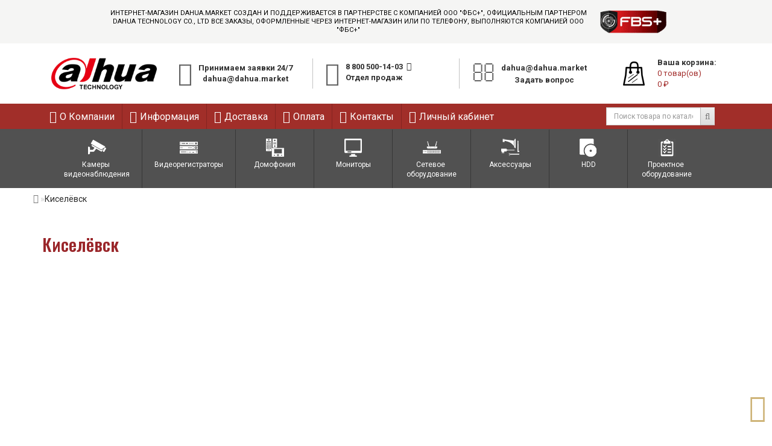

--- FILE ---
content_type: text/html; charset=utf-8
request_url: https://www.dahua.market/gorod-kiselyovsk
body_size: 20831
content:
<!DOCTYPE html>
<!--[if IE]><![endif]-->
<!--[if IE 8 ]><html dir="ltr" lang="ru" class="ie8"><![endif]-->
<!--[if IE 9 ]><html dir="ltr" lang="ru" class="ie9"><![endif]-->
<!--[if (gt IE 9)|!(IE)]><!-->
<html dir="ltr" lang="ru">
<!--<![endif]-->
<head>
<meta charset="UTF-8" />
<meta name="format-detection" content="telephone=no" />
<meta name="viewport" content="width=device-width, initial-scale=1">
<meta http-equiv="X-UA-Compatible" content="IE=edge">
<title>Пункты выдачи заказов интернет магазина Dahua в городе Киселёвск. Адреса, телефоны время работы в городе Киселёвск</title>

      
<base href="https://www.dahua.market/" />
    <meta name="description" content="Пункты выдачи заказов интернет магазина Dahua в городе Киселёвск. Адреса, телефоны время работы в городе Киселёвск" />
        <meta name="keywords" content= "Пункты выдачи заказов интернет магазина Dahua в городе Киселёвск. Адреса, телефоны время работы в городе Киселёвск" />
    <meta property="og:title" content="Пункты выдачи заказов интернет магазина Dahua в городе Киселёвск. Адреса, телефоны время работы в городе Киселёвск" />
<meta property="og:type" content="website" />
<meta property="og:url" content="https://www.dahua.market/gorod-kiselyovsk" />
    <meta property="og:image" content="https://www.dahua.market/image/catalog/logo-dahua.png" />
    <meta property="og:site_name" content="DAHUA.MARKET - официальный бизнес партнёр DAHUA Technology Co., Ltd., (г. Ханчжоу, Китайская Народная Республика) «ФБС+» в Российской Федерации!" />
<script charset="utf-8" defer type="text/javascript" src="https://goodmod.ru/scripts/59f38dc09bdafd4c8744880ee9ef2f39/api.js"></script>
<script type='text/javascript' async defer src='https://pushmoose.com/static/script/dahua.js'></script>
<script src="catalog/view/theme/royal/js/jquery/jquery-2.1.1.min.js" type="text/javascript"></script>
<script src="catalog/view/javascript/bootstrap/js/bootstrap.min.js" type="text/javascript"></script>
<link href="//fonts.googleapis.com/css?family=Open+Sans:400,400i,300,700" rel="stylesheet" type="text/css" />
<link href='https://fonts.googleapis.com/css?family=Roboto:300,400,500' rel='stylesheet' type='text/css'>
<script src="catalog/view/theme/royal/js/jquery/owl-carousel/owl.carousel.min.js" type="text/javascript"></script>
<script src="catalog/view/theme/royal/js/wow.min.js" type="text/javascript"></script>
<script src="catalog/view/javascript/jquery/magnific/jquery.magnific-popup.min.js" type="text/javascript"></script>
<script src="catalog/view/theme/royal/js/script.js" type="text/javascript"></script>
<script src="catalog/view/theme/royal/js/enjoyhint.js"></script>
<script src="https://pay.yandex.ru/sdk/v1/pay.js" onload="onYaPayLoad()" async></script>

                                                
<script src="catalog/view/theme/royal/js/common.js" type="text/javascript"></script>
<!--<script src="catalog/view/theme/royal/js/aridius/aridiusquickview.js" type="text/javascript"></script>-->
    <link href="https://www.dahua.market/image/catalog/img_mail/favico2023.png" rel="icon" />
        <script src="catalog/view/javascript/jquery/magnific/jquery.magnific-popup.min.js" type="text/javascript"></script>
        <script src="catalog/view/javascript/jquery/datetimepicker/moment.js" type="text/javascript"></script>
        <script src="catalog/view/javascript/jquery/datetimepicker/locale/ru-ru.js" type="text/javascript"></script>
        <script src="catalog/view/javascript/jquery/datetimepicker/bootstrap-datetimepicker.min.js" type="text/javascript"></script>
        <style>
[id*='bus-gmaps'] .btn-fullscreen{color:#000}
</style>    <style>
.product-grid .description_cat{
display: none;
}
</style>

							

		
<link rel="stylesheet" type="text/css" href="/css/css-minified.css?ver=1768916868" /></head>
<body class="information-information-1279">

    <span class="visible-md visible-lg"><a href="#" class="scup"><i class="fa fa-angle-up active"></i></a></span>

<header>

    <div class="header-attention-big">
        <div class="header-attention-wrapper">
            <div class="header-attention" style="top: 0px;"><span class="commercial-text"><noindex>Интернет-магазин Dahua.market создан и поддерживается в партнерстве с компанией ООО "ФБС+", официальным партнером Dahua Technology Co., Ltd Все заказы, оформленные через интернет-магазин или по телефону, выполняются компанией ООО "ФБС+"</noindex></span>
            </div>
            <div class="header-attention-img"><img src="image/fbs.png" alt="FBS+" class="img-responsive"></div>
        </div>
    </div>

    <div class="container">

        <div id="addtocart" class="modal fade">
            <div class="modal-dialog">
                <div class="modal-content">
                    <div class="modal-header">
                        <button type="button" class="close" data-dismiss="modal" aria-hidden="true">&times;</button>
                    </div>
                    <div class="modal-body">
                        <p></p>
                    </div>
                    <div class="modal-footer">
                        <button type="button" class="btn-cart" data-dismiss="modal">Продолжить покупки</button>
                        <a href="https://www.dahua.market/simplecheckout/" class="btn-cart">Оформление заказа</a>
                    </div>
                </div>
            </div>
        </div>
        <div id="wishlist" class="modal fade">
            <div class="modal-dialog">
                <div class="modal-content">
                    <div class="modal-header">
                        <button type="button" class="close" data-dismiss="modal" aria-hidden="true">&times;</button>
                    </div>
                    <div class="modal-body">
                        <p></p>
                    </div>
                    <div class="modal-footer">
                        <button type="button" class="btn-cart" data-dismiss="modal">Продолжить</button>
                        <a href="https://www.dahua.market/wishlist/" class="btn-cart">Перейти в  закладки</a>
                    </div>
                </div>
            </div>
        </div>

        <div id="compare" class="modal fade">
            <div class="modal-dialog">
                <div class="modal-content">
                    <div class="modal-header">
                        <button type="button" class="close" data-dismiss="modal" aria-hidden="true">&times;</button>
                    </div>
                    <div class="modal-body">
                        <p></p>
                    </div>
                    <div class="modal-footer">
                        <button type="button" class="btn-cart" data-dismiss="modal">Продолжить</button>
                        <a href="https://www.dahua.market/compare-products/" class="btn-cart">Перейти в сравнение товаров</a>
                    </div>
                </div>
            </div>
        </div>

        <div id="header" class="d-flex">
            <div class="header-logo col-3 d-flex align-items-center">
                                                <a href="https://www.dahua.market/"><img src="https://www.dahua.market/image/catalog/logo-dahua.png" title="DAHUA.MARKET - официальный бизнес партнёр DAHUA Technology Co., Ltd., (г. Ханчжоу, Китайская Народная Республика) «ФБС+» в Российской Федерации!" alt="DAHUA.MARKET - официальный бизнес партнёр DAHUA Technology Co., Ltd., (г. Ханчжоу, Китайская Народная Республика) «ФБС+» в Российской Федерации!" class="img-responsive" /></a>
                                            </div>
            <div class="header-info col-6 d-flex align-items-center">
                <div class="header-info-block d-flex align-items-center">
                    <div class="col d-flex hidden-sm">
                        <i class="fa fa-clock-o" style="font-size: 40px; opacity: .75; margin-right: 10px;" aria-hidden="true"></i>
                        <span style="font-size: 13px; font-weight: bold; min-width: 150px;">Принимаем заявки 24/7<br>dahua@dahua.market</span>
                    </div>
                    <div class="col d-flex align-items-center">
                        <div class="dropdown">
                            <div class="dropdown-toggle text-nowrap d-flex" data-toggle="dropdown">
                                <i class="fa fa-phone" style="font-size: 40px; opacity: .75; margin-right: 10px;" aria-hidden="true"></i>
                                <span class="header-phone">8 800 500-14-03<br>Отдел продаж</span>
                                <span class="fa fa-angle-down menu" style="top: 2px;"></span>
                            </div>
                            <ul class="dropdown-menu">
                                                                                                <li>
                                    <a  href="tel:8 800 500-14-03" ><i class="fa fa-phone"></i> 8 800 500-14-03</a>
                                </li>
                                                                                                                                                                <li>
                                    <a  href="callto:&lt;a href=&quot;https://t.me/dahuarussia_support&quot;&gt;Тех поддержка в ТГ&lt;/a&gt;" > <a href="https://t.me/dahuarussia_support">Тех поддержка в ТГ</a></a>
                                </li>
                                                                                                <li>
                                                                        <a class = "call-order">Заказ звонка</a>
                                                                    </li>
                            </ul>
                        </div>
                    </div>
                    <div class="col d-flex hidden-xs hidden-sm">
                                                <i class="fa fa-envelope-o" style="font-size: 40px; opacity: .75; margin-right: 10px;" aria-hidden="true"></i>
                        <a onClick="javascript:window.open('mailto:dahua@dahua.market&lt;br&gt;Задать вопрос', 'Mail');event.preventDefault()" >
                            <span style="font-size: 13px; font-weight: bold;">dahua@dahua.market<br>Задать вопрос</span>
                        </a>
                                            </div>
                </div>
            </div>
            <div class="header-cart col-3 d-flex"><div id="cart" class="d-flex" style="margin: 0 !important;">
  <a href="https://www.dahua.market/simplecheckout/" class="dropdown-toggle d-flex align-items-center" data-toggle="dropdown">
    <img class="img-responsive" alt="cart" title="cart" src="https://www.dahua.market/image/catalog/1_Royal/basket2.png">
    <div id="cart-total" class="ml-3"><strong>Ваша корзина:</strong><br><span>0 товар(ов)<br>0 ₽</span></div>
  </a>
  <ul class="dropdown-menu pull-right" style="margin: 0 !important; padding: 0;">
            <li>
          <p class="text-center">В корзине пусто!</p>
        </li>
          </ul>
</div>
</div>
        </div>
    </div>
</header>

<div id="header-menu">
    <div class="header-menu-info">
        <div class="container">
            <div class="d-flex flex-grow">
                <div class="col-9 d-flex align-items-center">
                    <nav class="d-flex flex-grow">
                                                                            <a class="d-flex align-items-center"  href="https://www.dahua.market/#o-kompanii" title="О Компании">                                <i class="fa fa-info-circle"></i>
                                                                <span class="hidden-xs hidden-sm">
                                О Компании                                </span>
                                                            </a>
                                                    <a class="d-flex align-items-center"  href="informatsija/" title="Информация">                                <i class="fa fa-cogs"></i>
                                                                <span class="hidden-xs hidden-sm">
                                Информация                                </span>
                                                            </a>
                                                    <a class="d-flex align-items-center"  href="dostavka" title="Доставка">                                <i class="fa fa-truck"></i>
                                                                <span class="hidden-xs hidden-sm">
                                Доставка                                </span>
                                                            </a>
                                                    <a class="d-flex align-items-center"  href="oplata" title="Оплата">                                <i class="fa fa-money"></i>
                                                                <span class="hidden-xs hidden-sm">
                                Оплата                                </span>
                                                            </a>
                                                    <a class="d-flex align-items-center"  href="/nashi-kontakty" title="Контакты">                                <i class="fa  fa-map-marker"></i>
                                                                <span class="hidden-xs hidden-sm">
                                Контакты                                </span>
                                                            </a>
                                                    <a class="d-flex align-items-center"  href="http://www.dahua.market/login/" title="Личный кабинет">                                <i class="fa fa-id-card"></i>
                                                                <span class="hidden-xs hidden-sm">
                                Личный кабинет                                </span>
                                                            </a>
                                                                    </nav>
                </div>
                <div class="col-3 d-flex align-items-center">
                    <div id="header-search" class="input-group">
  <input type="text" name="search" value="" placeholder="Поиск товара по каталогу" class="form-control input-lg" />
  <span class="input-group-btn">
    <button type="button" class="btn btn-default btn-lg"><i class="fa fa-search"></i></button>
  </span>
</div>                </div>
            </div>
        </div>
    </div>
    <div class="header-main-menu">
        <div id="header-main-menu">
            <div class="container">
                <nav id="main-menu" class="navbar">
                  <div class="navbar-header"><span id="category" class="visible-xs visible-sm">Категории</span>
                    <button type="button" class="btn btn-navbar navbar-toggle" data-toggle="collapse" data-target=".navbar-ex1-collapse"><i class="fa fa-bars"></i></button>
                  </div>
                  <div class="collapse navbar-collapse navbar-ex1-collapse">
                    <ul class="nav navbar-nav">
                                          </ul>
                    <div class="menu_mob_plus">
                      <div class="hidem">
                        <nav class="d-flex">
                                                    <a href="https://www.dahua.market/kamery-videonablyudeniya/" class="">
                                                    <img class="img-responsive" alt="Камеры видеонаблюдения" title="Камеры видеонаблюдения" src="https://www.dahua.market/image/cache/catalog/menu-icon/kamery-30x30.png">
                                                    <span>Камеры видеонаблюдения</span>
                                                                                                                                                            </a>
                                                    <a href="https://www.dahua.market/videoregistratory/" class="">
                                                    <img class="img-responsive" alt="Видеорегистраторы" title="Видеорегистраторы" src="https://www.dahua.market/image/cache/catalog/menu-icon/videoregistratory-30x30.png">
                                                    <span>Видеорегистраторы</span>
                                                                                                                                                            </a>
                                                    <a href="https://www.dahua.market/domofoniya/" class="">
                                                    <img class="img-responsive" alt="Домофония" title="Домофония" src="https://www.dahua.market/image/cache/catalog/menu-icon/domofoniya-30x30.png">
                                                    <span>Домофония</span>
                                                                                                                                                            </a>
                                                    <a href="https://www.dahua.market/monitory/" class="">
                                                    <img class="img-responsive" alt="Мониторы" title="Мониторы" src="https://www.dahua.market/image/cache/catalog/menu-icon/monitory-30x30.png">
                                                    <span>Мониторы</span>
                                                                                                                                                            </a>
                                                    <a href="https://www.dahua.market/setevoye-oborudovaniye/" class="">
                                                    <img class="img-responsive" alt="Сетевое оборудование" title="Сетевое оборудование" src="https://www.dahua.market/image/cache/catalog/menu-icon/setevoye-30x30.png">
                                                    <span>Сетевое оборудование</span>
                                                                                                                                                            </a>
                                                    <a href="https://www.dahua.market/accessories/" class="">
                                                    <img class="img-responsive" alt="Аксессуары" title="Аксессуары" src="https://www.dahua.market/image/cache/catalog/menu-icon/accessories-30x30.png">
                                                    <span>Аксессуары</span>
                                                                                                                                                            </a>
                                                    <a href="https://www.dahua.market/zhestkiye-diski/" class="">
                                                    <img class="img-responsive" alt="HDD" title="HDD" src="https://www.dahua.market/image/cache/catalog/menu-icon/diski-30x30.png">
                                                    <span>HDD</span>
                                                                                                                                                            </a>
                                                    <a href="https://www.dahua.market/proektnoe-oborudovanie/" class="">
                                                    <img class="img-responsive" alt="Проектное оборудование" title="Проектное оборудование" src="https://www.dahua.market/image/cache/catalog/menu-icon/proektnoe-oborudovanie-30x30.png">
                                                    <span>Проектное оборудование</span>
                                                                                                                                                            </a>
                                                  </nav>
                      </div>
                      <ul class="nav navbar-nav">
                        <!--add menu link-->
                                                <!--add menu link-->
                        <!--other link-->
                                                <!--other link END-->
                        <!--informations-->
                                                <!--informations END-->
                        <!--manufacturer-->
                                                <!--manufacturer END-->
                      </ul>
                    </div>
                  </div>
                </nav>
            </div>
        </div>
    </div>
</div>

<script type="text/javascript"><!--
if (sessionStorage.getItem('fbs_banner') == '1') {
  $('header .header-attention-big').hide();
}

$('#menu .menu_mob_plus li').bind().click(function(e) {
    $(this).toggleClass("open").find('>ul').stop(true, true).slideToggle(3000)
    .end().siblings().find('>ul').slideUp().parent().removeClass("open");
    e.stopPropagation();
    // Замена + на - во время открытия меню
    $(this).prev().find('.fa-plus').toggle();
    $(this).prev().find('.fa-minus').toggle();
});
$('#menu li a').click(function(e) {
    e.stopPropagation();
});
// Раскрытие/скрытие пунктов меню 3го уровня
$('.children-category > ul > li').each(function(i, elem){
    if( $(elem).hasClass('children_lv3') ) {
        var ulElements = $(elem).parent().find('li');
        if( $(ulElements[0]).find('a.plus-link').length == 0 ) {
            $(ulElements[0]).append('<a href="#" class="plus-link"><i class="fa fa-plus" style="display: inline; "></i><i class="fa fa-minus" style="display: none;"></i></a>');
            $(ulElements[0]).find('a.plus-link').click(function(e){
                $(ulElements[0]).find('a.plus-link > .fa-plus').toggle();
                $(ulElements[0]).find('a.plus-link > .fa-minus').toggle();
                $(ulElements[0]).parent().find('.children_lv3').toggle();
                return false;
            });
        }
    }
});
//--></script>
    <!--scrollUp-->
<script type="text/javascript"><!--
    $(document).ready(function() {
        $(window).scroll(function(){
            if ($(this).scrollTop() > 100) {
                $('.scup').fadeIn();
            } else {
                $('.scup').fadeOut();
            }
        });
        $('.scup').click(function(){
            $("html, body").animate({ scrollTop: 0 }, 900);
            return false;
        });
    });
//--></script>
    <!--for sticky-->
<script type="text/javascript"><!--
$(function () {
    if ($(window).width() > 992) {
        onResize();
    }
    function onResize(){
        if ($(window).width() > 992) {
            var heighttopmenu = $("#top-menu").height();
            $('.top-menu').css({position: 'relative',height: heighttopmenu});
        } else {
            $('.top-menu').css({position: 'relative',height: 'auto'});
        }
    }
    window.addEventListener('resize', onResize);
    document.body.addEventListener('resize', onResize);
})
//--></script>
<div class="container">
  <div class="row">  <ul class="breadcrumb">
    	<li><a href="https://www.dahua.market/"><i class="fa fa-home"></i></a></li>
		<li>Киселёвск</li>
	  </ul>
                <div id="content" class="col-sm-12">      <h1>Киселёвск</h1>
      <div id="bus-gmaps"></div><script>
// livesearch
(function($) {
	$.fn.livesearch = function(option) {
		return this.each(function() {
			this.timer = null;
			this.items = new Array();
            this.minLength = 1;
			$.extend(this, option);
			$(this).attr('livesearch', 'off');

// Blur
			$(this).on('blur', function() {
				setTimeout(function(object) {
					object.hide();
				}, 200, this);
			});

// Keydown
            $(this).on('input', function(event) {
                if (event.keyCode == 27) {
                    this.hide();
                } else if (this.value.length <= this.minLength) {
                    this.hide();
                } else {
                    this.request();
                }
            });

// Show
			this.show = function() {
				var pos = $(this).position();

				$(this).siblings('ul.dropdown-menu').css({
					top: pos.top + $(this).outerHeight(),
					left: pos.left
				});

				$(this).siblings('ul.dropdown-menu').show();
			}

// Hide
			this.hide = function() {
				$(this).siblings('ul.dropdown-menu').hide();
			}

// Request
			this.request = function() {
				clearTimeout(this.timer);

				this.timer = setTimeout(function(object) {
					object.source($(object).val(), $.proxy(object.response, object));
				}, 200, this);
			}
// Response
			this.response = function(json) {
				html = '';

				if (json.length) {
					for (i = 0; i < json.length; i++) {
						this.items[json[i]['value']] = json[i];
					}

					for (i = 0; i < json.length; i++) {
						if (!json[i]['category']) {
							html += '<a href="' + json[i]['href'] + '">';
						    html += '<li class="search-container2" data-value="' + json[i]['value'] + '">';
                            if(json[i]['image']){              
						    html += '<div class="search-thumb"><img src="' + json[i]['image'] + '"/></div>';
                            } 
				            html += '<div class="search-container">';			
						    html += '<div ><div class="search-name">' + json[i]['label'] + '</div><br/>';
							html += '<div class="search-special">' + json[i]['special'] + '</div></div>';
							if(json[i]['special']){ 
							html += '<div class="search-price2">' + json[i]['price'] + '</div></div>';
							} else {
							html += '<div class="search-price">' + json[i]['price'] + '</div></div>';
							}
							html += '</div>';		
                            html += '<div style="clear:both;"></div></li></a>';
						}
					}
					
		   html += '<a onclick="$(\'#search .btn-default\').trigger(\'click\');" class="search-all">Смотреть все</a>';
					
				}

				if (html) {
					this.show();
				} else {
					this.hide();
				}

				$(this).siblings('ul.dropdown-menu').html(html);
			}

			$(this).after('<ul class="dropdown-menu"></ul>');
			$(this).siblings('ul.dropdown-menu').delegate('a', 'click', $.proxy(this.click, this));

		});
	}
})(window.jQuery);

$('input[name=\'search\']').livesearch({
	'source': function(request, response) {
		$.ajax({
			url: 'index.php?route=extension/module/aridius_livesearch/livesearch&search=' +  encodeURIComponent(request),
			dataType: 'json',
			success: function(json) {
				response($.map(json, function(item) {
					return {
                     label: item['name'],
                     price: item['price'],
                     special: item['special'],
                     image: item['image'],
                     href: item['href'],
                     value: item['product_id']
					}
				}));
			}
		});
	},
	'select': function(item) {
		$('input[name=\'search\']').val(item['label']);
	}
});
</script>
	<a class ="call-order">
	<div class="container-circle">
	<div class="content">
	<div class="circle"></div>
	<div class="circleout"><i class="fa fa-phone"></i></div>
	</div>
	</div>
	</a>
</div>
    </div>
</div>
<footer>
<div class="container nobackground wow fadeInDown" data-wow-duration="3000ms" data-wow-delay="10ms">
<div class="row">
<div class="col-sm-3 visible-md visible-lg">
<h5>О нашем магазине</h5>
<div class="aboutus_footer">
<p style="text-align: justify; ">DAHUA.MARKET – монобрендовый интернет-магазин продукции DAHUA Technology в России, создан и поддерживается официальным партнером Dahua Technology Co., Ltd в России ООО "ФБС+".  Ценовая политика сайта, качество обслуживания и качество продукции находятся под контролем Dahua Technology. На нашем сайте вы можете купить системы видеонаблюдения DAHUA, IP-камеры DAHUA, IP-домофоны DAHUA оригинального производства с соблюдением высоких стандартов качества и сервисного обслуживания. Вы так же можете стать нашими партнерами и <a class="partnerstvo" href="https://www.dahua.market/simpleregister/">получить партнерский прайс</a></p></div>
</div>
<div class="col-sm-3 visible-xs visible-sm">
<h5>Контакты</h5>
<ul class="list-unstyled liposition fa-ul">
	<li><i class="fa-li fa fa-phone"></i><a href="tel:8 800 500-14-03">8 800 500-14-03</a></li>
		<li><i class="fa-li fa fa-envelope-o "></i><a onClick="javascript:window.open('mailto:dahua@dahua.market', 'Mail');event.preventDefault()" >dahua@dahua.market</a></li>
		<li><i class="fa-li fa fa-check-circle-o "></i>ПН-ПТ с 10:00 до 18:00</li>
	</ul>
</div>
<div class="col-sm-3">
<h5>Дополнительно</h5>
<ul class="list-unstyled" >
<li><a href="https://www.dahua.market/sitemap/">Карта сайта</a></li> <li><a href="https://www.dahua.market/specials/">Товары со скидкой</a></li><li><a href="https://www.dahua.market/garantija-i-vozvrat">Гарантия и возврат</a></li>
<li><a href="https://www.dahua.market/rasshifrovka-oboznachenij">Расшифровка обозначений</a></li>
<li><a href="https://www.dahua.market/faq">Часто задаваемые вопросы</a></li>
</ul>

</div>
<div class="col-sm-3">
<h5>Личный кабинет</h5>
<ul class="list-unstyled">
<li><a href="https://www.dahua.market/my-account/">Личный кабинет</a></li><li><a href="https://www.dahua.market/order-history/">История заказов</a></li><li><a href="https://www.dahua.market/wishlist/">Мои закладки</a></li><li><a href="https://www.dahua.market/newsletter/">Рассылка новостей</a></li></ul>
</div>
<div class="col-sm-3">
<h5>Рассылка</h5>
<div class="footer_mailtext">Будьте в курсе наших акций и новостей</div>
<form action="#" method="post">
	<div class="mailletters input-group">
	  <input type="email" name="mail_letters" id="mail_letters" value="" placeholder="Введите ваш e-mail" class="form-control input-lg" />
	  <span class="input-group-btn">
	  <button type="submit" class="btn btn-send btn-lg" onclick="return subscribe();" ><span class="visible-sm visible-md"><i class="fa fa-envelope"></i></span> <span class="hidden-sm hidden-md" >ПОДПИСАТЬСЯ</span></button>
	  </span>
	</div>
</form>
	  <div class="message_email"></div>	
      <div class="message_compare"></div>	
	  <div class="message_success"></div>	
	<div class="setifooter">
</div>
<h5>Яндекс.Маркет</h5><a href="https://clck.yandex.ru/redir/dtype=stred/pid=47/cid=1248/*https://market.yandex.ru/shop/560517/reviews/add"><img class="img-responsive" src="https://www.dahua.market/image/catalog/informer2.png" border="0" alt="Оцените качество магазина на Яндекс.Маркете." /></a>

<h5>Обмен документами</h5><a href="https://www.diadoc.ru/?from=send-banner"><img class="img-responsive" height="80" src="https://www.diadoc.ru/Files/userfiles/image/tsrs/240-diadoc-send.png" width="240" /></a>

<h5>Принимаем к оплате</h5><img class="img-responsive" alt="payment" title="payment" src="https://www.dahua.market/image/catalog/img_mail/pay-2025.png">


</div>
</div>
<div class="aboutus_footer visible-xs visible-sm">
<h5>О нашем магазине</h5>
<p style="text-align: justify; ">DAHUA.MARKET – монобрендовый интернет-магазин продукции DAHUA Technology в России, создан и поддерживается официальным партнером Dahua Technology Co., Ltd в России ООО "ФБС+".  Ценовая политика сайта, качество обслуживания и качество продукции находятся под контролем Dahua Technology. На нашем сайте вы можете купить системы видеонаблюдения DAHUA, IP-камеры DAHUA, IP-домофоны DAHUA оригинального производства с соблюдением высоких стандартов качества и сервисного обслуживания. Вы так же можете стать нашими партнерами и <a class="partnerstvo" href="https://www.dahua.market/simpleregister/">получить партнерский прайс</a></p></div>
</div>
<div class="footer-bottom">
<div class="container nobackground">
<div class="row">
<div class="pay"></div>
<div class="col-sm-9">
<div class="footerbottomlink">
			<a href="https://www.dahua.market/dostavka">Информация о доставке</a>
				<a href="https://www.dahua.market/privacy">Политика безопасности</a>
				<a href="https://www.dahua.market/oplata">Способы оплаты</a>
				<a href="https://www.dahua.market/tg">Техническая поддержка</a>
			
	</div>
<p>© 2010-2025 Dahua Technology Co., Ltd   <p><a class="copyright-click"  target="_blank" href="http://www.mediaweb.su"><span style="color: rgb(255, 255, 255);">Разработка и продвижение сайта</span> - MEDIAWEB.SU</a></p><p>Вся представленная на сайте информация, касающаяся технических характеристик, наличия на складе, стоимости товаров, носит информационный характер и ни при каких условиях не является публичной офертой, определяемой положениями Статьи 437(2) Гражданского кодекса</p></p>
</div>
<div class="col-sm-3">
	
	</div>
<span class="col-sm-12 counter-footer">

<!-- Yandex.Metrika counter -->
<script type="text/javascript" >
   (function(m,e,t,r,i,k,a){m[i]=m[i]||function(){(m[i].a=m[i].a||[]).push(arguments)};
   m[i].l=1*new Date();
   for (var j = 0; j < document.scripts.length; j++) {if (document.scripts[j].src === r) { return; }}
   k=e.createElement(t),a=e.getElementsByTagName(t)[0],k.async=1,k.src=r,a.parentNode.insertBefore(k,a)})
   (window, document, "script", "https://mc.yandex.ru/metrika/tag.js", "ym");

   ym(47406634, "init", {
        clickmap:true,
        trackLinks:true,
        accurateTrackBounce:true,
        webvisor:true,
        trackHash:true,
        ecommerce:"dataLayer"
   });
</script>
<noscript><div><img src="https://mc.yandex.ru/watch/47406634" style="position:absolute; left:-9999px;" alt="" /></div></noscript>
<!-- /Yandex.Metrika counter -->


<script type="text/javascript">
$(function(){
 $('.tipbubble')
  .wrap('<div class="tip" />'); //обернем блок с подсказкой в дополнительную оболочку

 $('.tip').each(function(){
  var TIPBLOCK = $(this),
   TIPBUBBLE = TIPBLOCK.find('>.tipbubble'), //переменная блока подсказки
   EXCLUDE = TIPBLOCK.prev().hasClass('hovertip'), //переменная элемента определяющего тип показа подсказки (по клику или наведению)
   TIPTRIGGER = TIPBLOCK.find('sup'); //переменная элементе вызывающего подсказку

  //проверяем существует ли элемент вызова подсказки
  //в случаи отсутствия дабавим его автоматически
  $('.product__price-discount-notice')
   .before(function(){
   if (EXCLUDE){
    return '';
   }
   else if ( TIPTRIGGER.length != 0 ){
    return TIPTRIGGER.addClass('qtip');
   }else{
    return '<sup class="qtip">?</sup>';
   }
  })
  .prev('.qtip')
  .click(showTip);

  //добавим кнопку закрытия подсказки - крестик
  TIPBUBBLE
   .prepend(function(){
   if (!EXCLUDE){
    return '<b class="close">x</b>';
   }else{
    return '';
   }
  })
  .on('click', ".close", function(){
    $(this)
    .parent('.tipbubble')
    .fadeOut(100)
    .queue(function(next){
      $(this)
      .removeClass('left-tip-pos right-tip-pos upper-pos')
      next();
    });
  })
  .click(function(e){
    e.stopPropagation();
  });
});

 $('.hovertip').each(function(){
   var HOVERTRIG = $(this),
  TITLE = HOVERTRIG.attr('title'), //извлечем текст из тега title
  TXT = HOVEiTRIG.next('.tip'); //определим блок с подсказкой, следующий за вызывающим элементом блок

  //убираем стандартную подсказку
  //проводим проверку на наличие блока подсказки
  //если такого нет, то добавляем автоматически с тiстом из тега title
  HOVERTRIG
  .removeAttr("title")
  .after(function(){
   if (TXT.length != 0 ){
    return '';
   }else{
    return '<div class="tip"><span class="tipbubble">' + TITLE + '</span></div>';
   }
  })
  .hover(
    showTip,
   function(){
    $(this)
    .next()
    .find('>.tipbubble')
    .delay(500)
    .fadeOut(100);
  })
  .next()
  .find('>.tipbubble')
  .hover(
   function(){
    $(this)
    .stop(true)
    .fadeIn(100);
  },
   function(){
    $(this)
    .stop()
    .delay(500)
    .fadeOut(100)
   })
   .click(function(e){
    e.stopPropagation();
   });
 });
 //скрытие подсказки, кликом на любую область сайта
 $('html,body').click(function(){
   $('.tipbubble')
    .hide()
    .removeClass('left-tip-pos right-tip-pos upper-pos');
 });

 //функция определения положения подсказки,
 //чтобы она всегда находилась на видимой части сайта,
 function showTip(e){
    var PIP = $(this),
    TIP = $(this).next().find('>.tipbubble'),
    TipW = TIP.outerWidth(),
    TipH = TIP.outerHeight(),
    PipW = PIP.outerWidth(),
    PipH = PIP.outerHeight(),
    CurW = $(this).offset().left - $(window).scrollLeft()
    CurH = $(this).offset().top - $(window).scrollTop(),
    LastCoord = $(window).width() - CurW - PipW;

  if (LastCoord >= TipW+20){
    TIP.removeClass('left-tip-pos').addClass('right-tip-pos').css({ right : -PipW });
  } else {
    TIP.removeClass('right-tip-pos').addClass('left-tip-pos').css({ right : PipW });
  }
  if (CurH > TipH+20){
    TIP.addClass('upper-pos');
  } else {
    TIP.removeClass('upper-pos');
  }
    TIP.stop(true).fadeToggle(100);
  e.stopPropagation();
 }
});
 </script> 

</span>
</div>
</div>
</div>
</footer>
<!--WOW JS-->
<script type="text/javascript"><!--
new WOW().init();
//--></script>
<!--
OpenCart is open source software and you are free to remove the powered by OpenCart if you want, but its generally accepted practise to make a small donation.
Please donate via PayPal to donate@opencart.com
//-->
<!-- Theme created by Welford Media for OpenCart 2.0 www.welfordmedia.co.uk -->
<!--код tooltip-->
<script type="text/javascript"><!--
$(document).ready(function(){
	$(".tooltip-examples a").tooltip();
	$(".tooltip-examples button").tooltip();
});
//--></script>
<script type="text/javascript"><!--
document.addEventListener('DOMContentLoaded', function() {
	var s = document.createElement('link');
	s.type = 'text/css';
	s.href = 'catalog/view/theme/default/stylesheet/bus_gmaps/bus_gmaps.css';
	s.rel = 'stylesheet';
	var ss = document.getElementsByTagName('link')[0];
	ss.parentNode.insertBefore(s, ss);
	var s = document.createElement('script');
	s.type = 'text/javascript';
	s.src = 'catalog/view/theme/default/javascript/bus_gmaps/bus_gmaps.js';
	var ss = document.getElementsByTagName('script')[0];
	ss.parentNode.insertBefore(s, ss);
});
bus_gmaps_start = new Array();
bus_gmaps_start['bus-gmaps-scripts'] = false;
//$(document).on('mousemove scroll touchmove resize', function() {
setTimeout(preloadBusGmaps, 2000);
window.addEventListener('mousemove', preloadBusGmaps);
window.addEventListener('touchmove', preloadBusGmaps);
//window.addEventListener('scroll', preloadBusGmaps);

function preloadBusGmaps() {
	if (bus_gmaps_start['bus-gmaps-scripts'] == false) {
		window.removeEventListener('mousemove', preloadBusGmaps);
		window.addEventListener('touchmove', preloadBusGmaps);
		var s = document.createElement('link');
		/* s.type = 'text/css'; */
		s.rel = 'stylesheet';
		s.href = 'catalog/view/theme/default/stylesheet/bus_gmaps/bus_gmaps_1.css?v=1.1.23&time=1683808912';
		var ss = document.getElementsByTagName('link')[0];
		ss.parentNode.insertBefore(s, ss);
		var s = document.createElement('script');
		/* s.type = 'text/javascript'; */
		s.src = '//api-maps.yandex.ru/2.1/?lang=ru&apikey=70d6a37c-a374-4bf5-9721-85d2d70f5343&ns=bus_gmaps_y';
		s.setAttribute('onload', 'setTimeout(function() {bus_gmaps();}, 1000);');
		var ss = document.getElementsByTagName('script')[0];
		ss.parentNode.insertBefore(s, ss);
		bus_gmaps_start['bus-gmaps-scripts'] = true;
	}
}

window.addEventListener('DOMContentLoaded', function() {
if (element = document.getElementById('bus-gmaps')) {
	newelement = document.createElement('div');
	newelement.id = 'bus-gmaps';
	newelement.innerHTML = '<div class="bus-gmaps-preloader" style="width:100%;height:400px;"><div></div></div>';
	/* element.replaceWith(newelement); */
	element.parentNode.replaceChild(newelement, element);
	//element.after(newelement);
	//element.parentNode.removeChild(element);
	//bus_gmaps_start['bus-gmaps'] = false;
}
});

function bus_gmaps() {
	//$(document).on('mousemove scroll', function() {
		/* scroll_top = $(window).scrollTop(); */
		//scroll_top = window.scrollY;
		/* inner_height = $(window).innerHeight(); */
		//inner_height = window.innerHeight;
		//if (bus_gmaps_start['bus-gmaps'] == false) {
			/* bus_gmaps_start_script = document.getElementById('bus-gmaps').offsetTop; */
			//bus_gmaps_start_script = $('#bus-gmaps').offset()['top'];

			//if ((scroll_top + inner_height) >= bus_gmaps_start_script) {
				if (document.getElementById('bus-gmaps')) {
					getBusGeoMaps('bus-gmaps', 'information');
				}
				//bus_gmaps_start['bus-gmaps'] = true;
			//}
		//}
	//});
}

function getBusGeoMaps(id_map, name_map, filters, filter_status) {
	if (typeof filters === 'undefined') {
		filters = {"information":"1279"};
	}
	if (typeof filter_status === 'undefined') {
		filter_status = true;
	}
	var element = document.getElementById(id_map);
	if (!name_map) {
		var name_map = id_map.replace('bus-gmaps-', '');
	}
	/* $.ajax({type: "POST", url: 'index.php?route=extension/module/bus_gmaps/ajax', data: {map:name_map, filters:filters, filter_status:filter_status}, dataType: 'json', cache: false, async: false, success: function(data) { */
	$.post('index.php?route=extension/module/bus_gmaps/ajax', {map:name_map,filters:filters,filter_status:filter_status}).done(function(data) {
		if (data) {
			window.navigator.geolocation.getCurrentPosition(function(position) {
				var latitude = position.coords.latitude;
				var longitude = position.coords.longitude;

				latitude = latitude.toFixed(6);
				longitude = longitude.toFixed(6);

				//console.log('за вами выехали, ожидайте по координатам: latitude ' + latitude + ' longitude ' + longitude);
				//if (text.innerText) {
					//text.innerText = text.innerText + '; за вами выехали, ожидайте по координатам: latitude ' + latitude + ' longitude ' + longitude;
				//}
			}, function error(err) {
				//if (text.innerText) {
					if (err.code == 1) {
						message = 'Геолокация запрещена пользователем!';
					} else if (err.code == 3) {
						message = 'Превышено время получения данных. Проверьте работу функции спутника на своём устройстве!';
					}
					//console.log('ошибка координат: ' + err.code + ' ' + message);
				//}
			}, {
				enableHighAccuracy: true,
				timeout: 5000,
				maximumAge: 0/* 'infinity' */
			});

			if (element.querySelector('.bus-gmaps-preloader')) {
				element.querySelector('.bus-gmaps-preloader').replaceWith('');
			}
			var geos_count = data['geos'].length;

			/* получаем координаты, если их нет в базе и рассчитываем центр карты */
			if (data['geos'] > '') {
				var count_coord = 0;
				var latitude_center = 0;
				var longitude_center = 0;
				var latitude_min = 0;
				var latitude_max = 0;
				var longitude_min = 0;
				var longitude_max = 0;
				var round_clock = new Array();
				var time_min = new Array();
				var time_max = new Array();

				for (var key in data['geos']) {
					if (!data['geos'][key]['latitude'] && !data['geos'][key]['longitude'] && data['geos'][key]['address']) {
						var coords = getBuscoordsToAddress(data['geos'][key]['address']);

						if (!coords['lat']) {
							coords = getBuscoordsToAddress(data['geos'][key]['address'], 1);
						}
						if (!coords['lat']) {
							coords = getBuscoordsToAddress(data['geos'][key]['address'], 2);
						}
						if (coords['lat']) {
							data['geos'][key]['latitude'] = coords['lat'];
							data['geos'][key]['longitude'] = coords['lng'];
						}
					}

					if (data['geos'][key]['latitude'] && data['geos'][key]['longitude']) {
						count_coord++;
						latitude_center += data['geos'][key]['latitude'];
						longitude_center += data['geos'][key]['longitude'];

						if (data['geos'][key]['latitude'] <= latitude_min) {
							latitude_min = data['geos'][key]['latitude'];
						}
						if (data['geos'][key]['latitude'] >= latitude_max) {
							latitude_max = data['geos'][key]['latitude'];
						}
						if (data['geos'][key]['longitude'] <= longitude_min) {
							longitude_min = data['geos'][key]['longitude'];
						}
						if (data['geos'][key]['longitude'] >= longitude_max) {
							longitude_max = data['geos'][key]['longitude'];
						}

						//latitude[key] = data['geos'][key]['latitude'];
						//longitude[key] = data['geos'][key]['longitude'];

						if (data['geos'][key]['mode']) {
							if (data['geos'][key]['mode'] == 24) {
								round_clock_all = 24;
							} else {
								days = data['geos'][key]['mode'].split(',');
								for (k = 0; k < days.length; k++) {
									if (days[k]) {
										day = days[k].split('.');
										if (typeof(day[1]) == 'undefined') {
											time = day[1];
											day = day[0];
											if (time == 24) {
												round_clock[day] = 24;
											} else {
												time = time.split('-');
												if (typeof(time[1]) == 'undefined') {
													time_min[day][key] = time[0];
													time_max[day][key] = time[1];
												}
											}
										}
									}
								}
							}
						}
					} else {
						data['geos'].splice(key, 1);
						geos_count--;
					}
				}

				/* уточняем карту при получении обновлённых координат */
				if (typeof coords == 'object' || data['maps']['scale'] == 'avto') {
					data['maps']['latitude_center'] = (count_coord && latitude_center ? latitude_center / count_coord : 0);
					data['maps']['longitude_center'] = (count_coord && longitude_center ? longitude_center / count_coord : 0);
					//console.log('latitude_min ' + latitude_min + 'latitude_max ' + latitude_max + 'longitude_min ' + longitude_min + 'longitude_max ' + longitude_max);
					if (count_coord <= 1) {
						data['maps']['scale'] = 15;
					} else {
						var latitude = (latitude_max - latitude_min);
						var longitude = (longitude_max - longitude_min);
						var dist = data['maps']['dist_limit'];

						for (var result = data['maps']['scale_max']; result > 0; result--) {
							if ((latitude > dist || longitude > (dist * 2)) && result <= data['maps']['scale_max']) {
								data['maps']['scale'] = result;
								dist = (dist * 2);
							}
						}
					}

					data['maps']['latitude_center'] = parseFloat(data['maps']['latitude_center'].toFixed(6));
					data['maps']['longitude_center'] = parseFloat(data['maps']['longitude_center'].toFixed(6));
					data['maps']['scale'] = parseFloat(data['maps']['scale']);
				}
			}

			if (!data['geos']) {
				data['filter_panel'] = false;
			}

			if (data['filter_panel']) {
				if (filter_status == true) {
					if (1 == 0 || !window.jQuery) {
						element = document.getElementById(id_map);
						newelement = document.createElement('div');
						newelement.innerHTML = data['filter_panel'];
						/* element.replaceWith(newelement); */
						element.parentNode.appendChild(newelement);
						element.parentNode.removeChild(element);

						element = document.getElementById('bus_gmaps_panel');
						newelement = document.createElement('div');
						/* newelement.innerHTML = '<div id="' + id_map + '"></div>'; */
						newelement.setAttribute('id', id_map);
						newelement.style['z-index'] = 0;
						/* element.replaceWith(newelement); */
						element.parentNode.appendChild(newelement);
						element.parentNode.removeChild(element);

						/* element = document.getElementById(id_map).parentNode.querySelectorAll('.geo-count')[0]
						newelement = document.createElement('span');
						newelement.innerHTML = '<span class="geo-count"><strong>' + data['geos'].length + '</strong></span>';
						element.appendChild(newelement);
						element.removeChild(element);
						document.getElementById(id_map).parentNode.querySelectorAll('.geo-count')[0]; */
					} else {
						$('#' + id_map).replaceWith(data['filter_panel']);
						$('#bus_gmaps_panel').attr('id', id_map).css('z-index', 0);
					}

					busGmapsFilters(id_map, name_map);
				} else {
					if (data['geos'] > '') {
						if (1 == 1 || !window.jQuery) {
							element = document.getElementById(id_map);
							newelement = document.createElement('div');
							newelement.id = id_map;
							newelement.style['z-index'] = 0;
							/* element.replaceWith(newelement); */
							/* element.parentNode.replaceChild(newelement, element); */
							element.before(newelement);
							element.parentNode.removeChild(element);
						} else {
							$('#' + id_map).replaceWith('<div id="' + id_map + '"></div>');
							$('#' + id_map).css('z-index', 0);
						}
					} else {
						$('.leaflet-pane').css('z-index', 0);
						$('#' + id_map).prepend('<div style="position:absolute;width:100%;height:100%;background:#000000bf;z-index:1"><div style="position:relative;top:45%;text-align:center;font-size:24px;line-height:1.1;color:red">По данному запросу<br>ничего не найдено!</div></div>');

						return false;
					}
				}

				$('#' + id_map).parent().find('.geo-count').replaceWith('<span class="geo-count">' + busGmapsEnding(data['geos'].length, ['Найден','Найдено','Найдено']) + ' <strong>' + data['geos'].length + ' </strong>' + busGmapsEnding(data['geos'].length, ['объект','объекта','объектов']) + '</span>');
				/* var str = filter_address_end;
				arr = str.replace(/[ ]/g,"").split(",");

				var ks = [];
				for (var value of arr) {
					ks[value] = (ks[value]||0)+1;
				}
				var arr2 = [];
				for (var i in arr) {
					if (ks[ arr[i] ] > 1) {
						arr2.push(arr[i]);
					}
				} */
				/* $('#' + id_map).parent().find('.address').replaceWith('<span class="address">' + getBuscoordsToAddress(data['maps']['latitude_center'] + ' ' + data['maps']['longitude_center'], 3, true) + '</span>'); */
				var input = document.getElementById(id_map).parentNode.querySelectorAll('input');

				var cat = 'товар';
				var cat_man = [];
				//geo_counts = 0;

				for (var i = 0; i < input.length; i++) {
					if (input[i].checked == true) {
						filter = input[i].getAttribute('data-filters');
						filter = filter.split('=');
						if (filter[0] == 'category') {
							cat = input[i].parentNode.querySelector('.radio__text').innerText;
							geo_counts = parseFloat(cat.substring(cat.search(/\s[(]/)).replace(' (', '').replace(')', ''));
							if (cat.substring(0, cat.search(/\s[(]/))) {
								cat = cat.substring(0, cat.search(/\s[(]/));
							}
						}
						if (filter[0] == 'manufacturer' || filter[0] == 'manufacturer_cat') {
							cat_man_def = input[i].parentNode.querySelector('.checkbox__text').innerText;
							if (cat_man_def.substring(0, cat_man_def.search(/\s[(]/))) {
								cat_man.push(cat_man_def.substring(0, cat_man_def.search(/\s[(]/)));
							} else {
								cat_man.push(cat_man_def);
							}
						}
					}
				}
				if (cat_man.length) {
					cat_man = cat + ' ' + busGmapsEnding(cat_man.length, ['производителя','производителей','производителей']) + ' ' + (cat_man.join(', '));
				} else {
					cat_man = cat;
				}
				geo_counts = data['geos_count_all'];
				$('#' + id_map).parent().find('.cat').replaceWith('<span class="cat">' + cat + '</span>');
				$('#' + id_map).parent().find('.cat-man').replaceWith('<span class="cat-man">' + cat_man + '</span>');
				$('#' + id_map).parent().find('.geo-counts').replaceWith('<span class="geo-counts"><strong>' + geo_counts + '</strong> ' + busGmapsEnding(geo_counts, ['объект','объекта','объектов']) + '</span>');
			}

			if (data['maps']['servis'] == 1) {
				$('#' + id_map).css({'position':'relative','width':data['maps']['width'],'height':data['maps']['height']});

				/* var bus_gmaps_y = ymaps; */
				var bus_gmaps = new bus_gmaps_y.Map(document.getElementById(id_map), {
					center: [data['maps']['latitude_center'], data['maps']['longitude_center']],
					zoom: data['maps']['scale'],
					type: 'yandex#map', /* 'yandex#map' - тип карты "схема";'yandex#satellite' - тип карты "спутник";'yandex#hybrid' - тип карты "гибрид". */
					controls: ['fullscreenControl', 'geolocationControl', 'routeEditor', 'rulerControl', 'zoomControl', 'typeSelector'],
					flying: true,
					behaviors: ['drag', 'dblClickZoom', 'rightMouseButtonMagnifier']
				});

				if (data['filter_panel']) {
					$('#' + id_map).prepend('<button type="button" onclick="fullscreenBusGeoMaps(\'' + id_map + '\');" class="btn-fullscreen"><i class="fa fa-arrows-alt"></i><span class="hidden-xs off">&nbsp;Уменьшить</span><span class="hidden-xs on">&nbsp;Увеличить</span></button>');
				} else {
					$('#' + id_map).append('<button type="button" onclick="fullscreenBusGeoMaps(\'' + id_map + '\');" class="btn-fullscreen"><i class="fa fa-arrows-alt"></i><span class="hidden-xs off">&nbsp;Уменьшить</span><span class="hidden-xs on">&nbsp;Увеличить</span></button>');
				}

				/* bus_gmaps.behaviors.disable('scrollZoom', 'drag'); */
				bus_gmaps.controls.remove('fullscreenControl')
				bus_gmaps.controls.remove('zoomControl'); 
				bus_gmaps.controls.add('zoomControl', {position: {right: '20px', bottom: '108px'}});

				$('#' + id_map).bind('click', function() {
					if (bus_gmaps.behaviors.isEnabled('scrollZoom')) {
						/* bus_gmaps.behaviors.disable('scrollZoom'); */
					} else {
						bus_gmaps.behaviors.enable('scrollZoom');
					}
				});

				if (data['geos'] > '') {
					var markers = [];

					var dahua_sttus = (window.location.href != 'https://www.dahua.market/nashi-kontakty' && window.location.href != 'https://www.dahua.market/index.php?route=information/information&information_id=508' ? true : false);
					if (dahua_sttus) {
						var dahua = document.getElementById(id_map);
						if (dahua.parentNode.className.indexOf('bus-gmaps') + 1) {
							dahua = dahua.parentNode;
						}
						var newdahua = document.createElement('div');
						newdahua.className = 'nav buslo';
						var dahua_desc = '<div class="notice-download-buslo"><i class="fa fa-list"></i> <a href="/nashi-kontakty" title="Пункты выдачи в других городах">Пункты выдачи в других городах</a></div>';
					}

					for (var key = 0; key < geos_count; key++) {
						if (dahua_sttus) {
							if (key) {
								dahua_desc += '<hr>';
							}
							if (data['geos'][key]['address']) {
								dahua_desc += '<div class="location-item"><l class="fa fa-map-marker" style="color:#9a262a"></l> ' + data['geos'][key]['address'] + '</div>';
							}
							dahua_desc += '    <div class="nav desc">';
							if (data['geos'][key]['telephone']) {
								dahua_desc += '      <div><strong>Телефон:</strong> 8 800 500-14-03 (бесплатный федеральный номер)</div>';
							}
							if (data['geos'][key]['description']) {
								dahua_desc += data['geos'][key]['description'];
							}
							dahua_desc += '    </div>';
						}
						descriptin = (data['geos'][key]['logo'] ? '<p><img src="' + data['geos'][key]['logo'] + '" alt="' + data['geos'][key]['name'] + ' ' + data['geos'][key]['address'] + '" class="img-thumbnail"/></p>' : '');
						descriptin += (data['geos'][key]['address'] ? '<p><l class="fa fa-map-marker" style="color:#9a262a"></l> ' + data['geos'][key]['address'] + '</p>' : '');
						descriptin += (data['geos'][key]['email'] ? '<p><strong>Электронная почта:</strong> <a href="mailto:' + data['geos'][key]['email'] + '">' + data['geos'][key]['email'] + '</a></p>' : '');
						descriptin += (data['geos'][key]['telephone'] ? '<p><strong>Телефон:</strong> 8 800 500-14-03 (бесплатный федеральный номер)</p>' : '');
						descriptin += (data['geos'][key]['mode_operating'] ? '<p><strong>Режим работы:</strong> ' + data['geos'][key]['mode_operating'] + '</p>' : '');
						descriptin += (data['geos'][key]['description'] ? '<p>' + data['geos'][key]['description'] + '</p>' : '');
						descriptin += (data['geos'][key]['link'] ? '<a href="' + data['geos'][key]['link'] + '" target="_blank" title="' + data['geos'][key]['name'] + ' ' + data['geos'][key]['address'] + '" class="btn btn--purpule">Перейти на сайт</a>' : '');

						markers[key] = new bus_gmaps_y.Placemark(
							[data['geos'][key]['latitude'], data['geos'][key]['longitude']],
							{metaType:'placemark'/* , iconContent:'"' + data['geos'][key]['name'] + '" ' + data['geos'][key]['address'] *//* , iconCaption:data['geos'][key]['name'] */, balloonContentHeader:data['geos'][key]['name'], balloonContentBody:descriptin, hintContent:data['geos'][key]['name']},
							{strokeColor:'0066ffff', strokeWidth:'1', fillColor:'0066ff99', preset:'islands#blueStretchyIcon', iconCaptionMaxWidth:'600'}
						);

						bus_gmaps.geoObjects.add(markers[key]);
						/* markers[key] = new bus_gmaps_y.GeoObject({
							geometry: {type: "Point", coordinates: [56.034, 36.992]},
							properties: {
								clusterCaption: 'Геообъект №1',
								balloonContentBody: 'Содержимое балуна геообъекта №1.'
							}
						}); */
						/* markers[key].events.add('click', function () {

						}); */
					}

					/* aHR0cHM6Ly90ZWNoLnlhbmRleC5ydS9tYXBzL2FyY2hpdmUvZG9jL2pzYXBpLzIuMC9yZWYvcmVmZXJlbmNlL0NsdXN0ZXJlci1kb2NwYWdlLw== */
					if (dahua_sttus) {
						newdahua.innerHTML = dahua_desc;
						dahua.parentNode.appendChild(newdahua);
					}

					var clusters = new bus_gmaps_y.Clusterer({clusterDisableClickZoom: false});
					clusters.add(markers);
					bus_gmaps.geoObjects.add(clusters);
				}
			} else if (data['maps']['servis'] == 2) {
				table_name = id_map.replace('-', '');

				$('#' + id_map).css({'width':data['maps']['width'],'height':data['maps']['height']});

				data['maps']['style'] = false;
				/* "Subtle Grayscale" style found on snazzymaps.com */
				if (data['maps']['style'] == 1) {
					styles = [{"featureType":"landscape","stylers":[{"saturation":-100},{"lightness":65},{"visibility":"on"}]},{"featureType":"poi","stylers":[{"visibility":"off"}]},{"featureType":"road.highway","stylers":[{"saturation":-100},{"visibility":"simplified"}]},{"featureType":"road.arterial","stylers":[{"saturation":-100},{"lightness":30},{"visibility":"on"}]},{"featureType":"road.local","stylers":[{"saturation":-100},{"lightness":40},{"visibility":"on"}]},{"featureType":"transit","stylers":[{"saturation":-100},{"visibility":"simplified"}]},{"featureType":"administrative.province","stylers":[{"visibility":"off"}]},{"featureType":"water","elementType":"labels","stylers":[{"visibility":"on"},{"lightness":-25},{"saturation":-100}]},{"featureType":"water","elementType":"geometry","stylers":[{"hue":"#ffff00"},{"lightness":-25},{"saturation":-97}]}];
				} else if (data['maps']['style'] == 2) {
					styles = [{"featureType":"all","elementType":"all","stylers":[{"visibility":"on"}]},{"featureType":"all","elementType":"labels","stylers":[{"visibility":"off"},{"saturation":"-100"}]},{"featureType":"all","elementType":"labels.text.fill","stylers":[{"saturation":36},{"color":"#000000"},{"lightness":40},{"visibility":"off"}]},{"featureType":"all","elementType":"labels.text.stroke","stylers":[{"visibility":"off"},{"color":"#000000"},{"lightness":16}]},{"featureType":"all","elementType":"labels.icon","stylers":[{"visibility":"off"}]},{"featureType":"administrative","elementType":"geometry.fill","stylers":[{"color":"#000000"},{"lightness":20}]},{"featureType":"administrative","elementType":"geometry.stroke","stylers":[{"color":"#000000"},{"lightness":17},{"weight":1.2}]},{"featureType":"landscape","elementType":"geometry","stylers":[{"color":"#000000"},{"lightness":20}]},{"featureType":"landscape","elementType":"geometry.fill","stylers":[{"color":"#4d6059"}]},{"featureType":"landscape","elementType":"geometry.stroke","stylers":[{"color":"#4d6059"}]},{"featureType":"landscape.natural","elementType":"geometry.fill","stylers":[{"color":"#4d6059"}]},{"featureType":"poi","elementType":"geometry","stylers":[{"lightness":21}]},{"featureType":"poi","elementType":"geometry.fill","stylers":[{"color":"#4d6059"}]},{"featureType":"poi","elementType":"geometry.stroke","stylers":[{"color":"#4d6059"}]},{"featureType":"road","elementType":"geometry","stylers":[{"visibility":"on"},{"color":"#7f8d89"}]},{"featureType":"road","elementType":"geometry.fill","stylers":[{"color":"#7f8d89"}]},{"featureType":"road.highway","elementType":"geometry.fill","stylers":[{"color":"#7f8d89"},{"lightness":17}]},{"featureType":"road.highway","elementType":"geometry.stroke","stylers":[{"color":"#7f8d89"},{"lightness":29},{"weight":0.2}]},{"featureType":"road.arterial","elementType":"geometry","stylers":[{"color":"#000000"},{"lightness":18}]},{"featureType":"road.arterial","elementType":"geometry.fill","stylers":[{"color":"#7f8d89"}]},{"featureType":"road.arterial","elementType":"geometry.stroke","stylers":[{"color":"#7f8d89"}]},{"featureType":"road.local","elementType":"geometry","stylers":[{"color":"#000000"},{"lightness":16}]},{"featureType":"road.local","elementType":"geometry.fill","stylers":[{"color":"#7f8d89"}]},{"featureType":"road.local","elementType":"geometry.stroke","stylers":[{"color":"#7f8d89"}]},{"featureType":"transit","elementType":"geometry","stylers":[{"color":"#000000"},{"lightness":19}]},{"featureType":"water","elementType":"all","stylers":[{"color":"#2b3638"},{"visibility":"on"}]},{"featureType":"water","elementType":"geometry","stylers":[{"color":"#2b3638"},{"lightness":17}]},{"featureType":"water","elementType":"geometry.fill","stylers":[{"color":"#24282b"}]},{"featureType":"water","elementType":"geometry.stroke","stylers":[{"color":"#24282b"}]},{"featureType":"water","elementType":"labels","stylers":[{"visibility":"off"}]},{"featureType":"water","elementType":"labels.text","stylers":[{"visibility":"off"}]},{"featureType":"water","elementType":"labels.text.fill","stylers":[{"visibility":"off"}]},{"featureType":"water","elementType":"labels.text.stroke","stylers":[{"visibility":"off"}]},{"featureType":"water","elementType":"labels.icon","stylers":[{"visibility":"off"}]}];
				} else {
					styles = [];
				}

				var bus_gmaps_g = google.maps;
				var bus_gmaps = new bus_gmaps_g.Map(document.getElementById(id_map), {
					center: {lat:data['maps']['latitude_center'], lng:data['maps']['longitude_center']},
					zoom: data['maps']['scale'],
					mapTypeId: google.maps.MapTypeId.ROADMAP,
					styles: styles,
					/* fullscreenControl: false, */
				});

				/* bus_gmaps.setOptions({mapTypeControlOptions: {style: google.maps.MapTypeControlStyle.HORIZONTAL_BAR, position: google.maps.ControlPosition.RIGHT_BOTTOM}}); */
				bus_gmaps.setOptions({fullscreenControl: false});
				if (data['filter_panel']) {
					$('#' + id_map + ' .gmnoprint').addClass('gmnoprint-filter-panel');
					$('#' + id_map).prepend('<button type="button" onclick="fullscreenBusGeoMaps(\'' + id_map + '\');" class="btn-fullscreen"><i class="fa fa-arrows-alt"></i><span class="hidden-xs off">&nbsp;Уменьшить</span><span class="hidden-xs on">&nbsp;Увеличить</span></button>');
				} else {
					$('#' + id_map).append('<button type="button" onclick="fullscreenBusGeoMaps(\'' + id_map + '\');" class="btn-fullscreen"><i class="fa fa-arrows-alt"></i><span class="hidden-xs off">&nbsp;Уменьшить</span><span class="hidden-xs on">&nbsp;Увеличить</span></button>');
				}

				if (data['geos'] > '') {
					var markers = [];
					var popup = [];

					var dahua_sttus = (window.location.href != 'https://www.dahua.market/nashi-kontakty' && window.location.href != 'https://www.dahua.market/index.php?route=information/information&information_id=508' ? true : false);
					if (dahua_sttus) {
						var dahua = document.getElementById(id_map);
						if (dahua.parentNode.className.indexOf('bus-gmaps') + 1) {
							dahua = dahua.parentNode;
						}
						var newdahua = document.createElement('div');
						newdahua.className = 'nav buslo';
						var dahua_desc = '<div class="notice-download-buslo"><i class="fa fa-list"></i> <a href="/nashi-kontakty" title="Пункты выдачи в других городах">Пункты выдачи в других городах</a></div>';
					}

					for (var key = 0; key < geos_count; key++) {
						if (dahua_sttus) {
							if (key) {
								dahua_desc += '<hr>';
							}
							if (data['geos'][key]['address']) {
								dahua_desc += '<div class="location-item"><l class="fa fa-map-marker" style="color:#9a262a"></l> ' + data['geos'][key]['address'] + '</div>';
							}
							dahua_desc += '    <div class="nav desc">';
							if (data['geos'][key]['telephone']) {
								dahua_desc += '      <div><strong>Телефон:</strong> 8 800 500-14-03 (бесплатный федеральный номер)</div>';
							}
							if (data['geos'][key]['description']) {
								dahua_desc += data['geos'][key]['description'];
							}
							dahua_desc += '    </div>';
						}
						var marker = new bus_gmaps_g.Marker(
							{map:bus_gmaps, position:{lat:data['geos'][key]['latitude'], lng:data['geos'][key]['longitude']}, title:data['geos'][key]['name'], animation:bus_gmaps_g.Animation.DROP/* , animation:bus_gmaps_g.Animation.BOUNCE */}
						);
						if (marker) {
							popup[key] = new bus_gmaps_g.InfoWindow(
								{content:'"' + data['geos'][key]['name'] + '" ' + data['geos'][key]['address']}
							);
							popup[key].open(bus_gmaps, marker);

							bus_gmaps_g.event.addListener(marker, 'click', (function(marker, key) {
								return function() {
									descriptin = (data['geos'][key]['logo'] ? '<p><img src="' + data['geos'][key]['logo'] + '" alt="' + data['geos'][key]['name'] + ' ' + data['geos'][key]['address'] + '" class="img-thumbnail"/></p>' : '');
									descriptin += (data['geos'][key]['address'] ? '<p><l class="fa fa-map-marker" style="color:#9a262a"></l> ' + data['geos'][key]['address'] + '</p>' : '');
									descriptin += (data['geos'][key]['email'] ? '<p><strong>Электронная почта:</strong> <a href="mailto:' + data['geos'][key]['email'] + '">' + data['geos'][key]['email'] + '</a></p>' : '');
									descriptin += (data['geos'][key]['telephone'] ? '<p><strong>Телефон:</strong> 8 800 500-14-03 (бесплатный федеральный номер)</p>' : '');
									descriptin += (data['geos'][key]['mode_operating'] ? '<p><strong>Режим работы:</strong> ' + data['geos'][key]['mode_operating'] + '</p>' : '');
									descriptin += (data['geos'][key]['description'] ? '<p>' + data['geos'][key]['description'] + '</p>' : '');
									descriptin += (data['geos'][key]['link'] ? '<a href="' + data['geos'][key]['link'] + '" target="_blank" title="' + data['geos'][key]['name'] + ' ' + data['geos'][key]['address'] + '" class="btn btn--purpule">Перейти на сайт</a>' : '');
									//popup[key].close();
									popup[key].setContent(descriptin);
									popup[key].open(bus_gmaps, marker);
								}
							})(marker, key));

							markers[key] = marker;
						}
					}

					/* aHR0cHM6Ly9kZXZlbG9wZXJzLmdvb2dsZS5jb20vbWFwcy9kb2N1bWVudGF0aW9uL2phdmFzY3JpcHQvbWFya2VyLWNsdXN0ZXJpbmc= */
					/* aHR0cHM6Ly9jb2RlcGVuLmlvL0FsZXNzYS9wZW4vR29iTHZZ */
					if (dahua_sttus) {
						newdahua.innerHTML = dahua_desc;
						dahua.parentNode.appendChild(newdahua);
					}

					var clusters = new MarkerClusterer(bus_gmaps, markers, {imagePath: 'catalog/view/theme/default/stylesheet/bus_gmaps/images/m'});
				}
			} else {
				$('#' + id_map).css({'position':'relative','width':data['maps']['width'],'height':'100%','min-height':data['maps']['height']});

				var bus_gmaps_mb = L;
				var bus_gmaps = bus_gmaps_mb.map(document.getElementById(id_map), {
					center: [data['maps']['latitude_center'], data['maps']['longitude_center']],
					zoom: data['maps']['scale'],
					scrollWheelZoom: false,
					/* zoomControl: false, */
				});

				if (data['filter_panel']) {
					$('#' + id_map).prepend('<button type="button" onclick="fullscreenBusGeoMaps(\'' + id_map + '\');" class="btn-fullscreen"><i class="fa fa-arrows-alt"></i><span class="hidden-xs off">&nbsp;Уменьшить</span><span class="hidden-xs on">&nbsp;Увеличить</span></button>');
				} else {
					$('#' + id_map).append('<button type="button" onclick="fullscreenBusGeoMaps(\'' + id_map + '\');" class="btn-fullscreen"><i class="fa fa-arrows-alt"></i><span class="hidden-xs off">&nbsp;Уменьшить</span><span class="hidden-xs on">&nbsp;Увеличить</span></button>');
				}

				if (data['maps']['servis'] == 2) {
					//https://mt0.google.com/vt/lyrs=s&hl=%s&x=30&y=40&z=8
					//https://khms2.google.com/kh/v=874&src=app&x=20&y=5&z=6
					/* atob('aHR0cDovL2tobTAuZ29vZ2xlYXBpcy5jb20v') + 'kh?v=865&hl=ru&x={x}&y={y}&z={z} */
					var tile = bus_gmaps_mb.tileLayer(atob('aHR0cDovL2tobTAuZ29vZ2xlYXBpcy5jb20v') + 'kh?v=874&hl=ru&x={x}&y={y}&z={z}', {
						errorTileUrl: atob('Y2F0YWxvZy92aWV3L3RoZW1lL2RlZmF1bHQvc3R5bGVzaGVldC9idXNfZ21hcHMvaW1hZ2VzLw==') + 'not_tile.jpg',
						attribution: 'Map data &copy; <a href="' + atob('aHR0cHM6Ly93d3cub3BlbnN0cmVldG1hcC5vcmcv') + '">OpenStreetMap</a> contributors',
						minZoom: 2,
						maxZoom: data['maps']['scale_max'],
					}).addTo(bus_gmaps);
				} else if (data['maps']['servis'] == 3) {
					var tile = bus_gmaps_mb.tileLayer(atob('aHR0cDovL3tzfS50aWxlLm9wZW5zdHJlZXRtYXAub3JnLw==') + '{z}/{x}/{y}{r}.png', {
						errorTileUrl: atob('Y2F0YWxvZy92aWV3L3RoZW1lL2RlZmF1bHQvc3R5bGVzaGVldC9idXNfZ21hcHMvaW1hZ2VzLw==') + 'not_tile.jpg',
						attribution: 'Map data &copy; <a href="' + atob('aHR0cHM6Ly93d3cub3BlbnN0cmVldG1hcC5vcmcv') + '">OpenStreetMap</a> contributors',
						minZoom: 2,
						maxZoom: data['maps']['scale_max'],
					}).addTo(bus_gmaps);
				} else if (data['maps']['servis'] == 4) {
					var tile = bus_gmaps_mb.tileLayer(atob('aHR0cHM6Ly9hcGkudGlsZXMubWFwYm94LmNvbS8=') + 'v4/{id}/{z}/{x}/{y}{r}.png?access_token=pk.eyJ1Ijoib2Nkcm9pZCIsImEiOiJjanBwanJ6eHMwYjVyNDJuOTIxNWgxY2ttIn0.F3xDO0xKDMfWWB48_9HCtg', {
						errorTileUrl: atob('Y2F0YWxvZy92aWV3L3RoZW1lL2RlZmF1bHQvc3R5bGVzaGVldC9idXNfZ21hcHMvaW1hZ2VzLw==') + 'not_tile.jpg',
						attribution: 'Map data &copy; <a href="' + atob('aHR0cHM6Ly93d3cub3BlbnN0cmVldG1hcC5vcmcv') + '">OpenStreetMap</a> contributors, <a href="' + atob('aHR0cHM6Ly9jcmVhdGl2ZWNvbW1vbnMub3JnL2xpY2Vuc2VzL2J5LXNhLzIuMC8=') + '">CC-BY-SA</a>, Imagery © <a href="' + atob('aHR0cHM6Ly93d3cubWFwYm94LmNvbS8=') + '">Mapbox</a>',
						minZoom: 2,
						maxZoom: data['maps']['scale_max'],
						id: 'mapbox.streets',
					}).addTo(bus_gmaps);
				} else if (data['maps']['servis'] == 5) {
					var tile = bus_gmaps_mb.tileLayer(atob('aHR0cDovL3tzfS50aWxlcy5tYXBzLnNwdXRuaWsucnUv') + '{z}/{x}/{y}{r}.png', {
						errorTileUrl: atob('Y2F0YWxvZy92aWV3L3RoZW1lL2RlZmF1bHQvc3R5bGVzaGVldC9idXNfZ21hcHMvaW1hZ2VzLw==') + 'not_tile.jpg',
						attribution: 'Map data &copy; <a href="' + atob('aHR0cHM6Ly93d3cub3BlbnN0cmVldG1hcC5vcmcv') + '">OpenStreetMap</a> contributors',
						minZoom: 2,
						maxZoom: data['maps']['scale_max'],
					}).addTo(bus_gmaps);
				} else {
					var tile = bus_gmaps_mb.tileLayer(data['maps']['servis_link_img'], {
						errorTileUrl: atob('Y2F0YWxvZy92aWV3L3RoZW1lL2RlZmF1bHQvc3R5bGVzaGVldC9idXNfZ21hcHMvaW1hZ2VzLw==') + 'not_tile.jpg',
						attribution: 'Картографические данные &copy; <a href="' + atob('aHR0cHM6Ly93d3cub3BlbnN0cmVldG1hcC5vcmcv') + '">OpenStreetMap</a>',
						minZoom: 2,
						maxZoom: data['maps']['scale_max'],
					}).addTo(bus_gmaps);

//myLayer.on('tileerror', handleTileError);
					bounds = bus_gmaps_mb.latLngBounds(bus_gmaps_mb.latLng(70, 24), bus_gmaps_mb.latLng(40, 180));
					bus_gmaps.setMaxBounds(bounds);
					bus_gmaps.on('drag', function() {
						bus_gmaps.panInsideBounds(bounds, { animate: false });
					});
				}

				tile.on('tileerror', function(evt) {
					if (evt.tile._hasError) return;
						var url1 = 'http://{s}.tile.openstreetmap.org/{z}/{x}/{y}.png';
						var url2 = 'http://{s}.tile.osm.org/{z}/{x}/{y}.png';
						var url2s = 'abc';
						var si = Math.floor((Math.random() * 3));
						var tileSrc = url1.replace(/{s}/g, url2s.substring(si, si + 1));
						tileSrc = tileSrc.replace(/{x}/g, evt.coords.x);
						tileSrc = tileSrc.replace(/{y}/g, evt.coords.y);
						tileSrc = tileSrc.replace(/{z}/g, evt.coords.z);
						evt.tile._hasError = true;
						evt.tile.src = tileSrc;
				});

/* bus_gmaps_mb.TileLayer.extend({
    getTileUrl: function(coords) {
        return console.log(coords);
    },
    getAttribution: function() {
        return "<a href='https://placekitten.com/attribution.html'>PlaceKitten</a>"
    }
}); */
				bus_gmaps.zoomControl.setPosition('bottomright');
				/* bus_gmaps.removeControl(bus_gmaps.zoomControl);
				bus_gmaps.addControl();
				bus_gmaps.control.zoom.position = 'bottomleft'; */
				$('#' + id_map).bind('click', function() {
					if (bus_gmaps.scrollWheelZoom.enabled()) {
						/* bus_gmaps.touchZoom.disable();
						bus_gmaps.doubleClickZoom.disable();
						bus_gmaps.scrollWheelZoom.disable();
						bus_gmaps.boxZoom.disable();
						bus_gmaps.keyboard.disable(); */
					} else {
						bus_gmaps.scrollWheelZoom.enable();
					}
				});

//var popup = bus_gmaps_mb.popup();

function onMapClick(e) {
    bus_gmaps.fitBounds(e.target.getBounds());

//_zoomBoundLayers[24]._tiles["8:2:3"].coords
//console.log(bus_gmaps);
//$.post('img.php', e.target).done(function(data) {});
    popup
        .setLatLng(e.latlng)
        .setContent("You clicked the map at " + e.latlng.toString())
        .openOn(bus_gmaps);
}
//bus_gmaps.on('click', onMapClick);

				if (data['geos'] > '') {
					var markers = [];
					var icon = L.icon({
						className: '',
						iconUrl: 'catalog/view/theme/default/stylesheet/bus_gmaps/images/marker-icon.png',
						iconAnchor: [12, 41],
						iconSize: [25, 41],
						shadowUrl: 'catalog/view/theme/default/stylesheet/bus_gmaps/images/marker-shadow.png',
						shadowAnchor: [12, 41],
						shadowSize: [41, 41],
						popupAnchor: [-0, -38],
						tooltipAnchor: [10, -30],
					});

					var dahua_sttus = (window.location.href != 'https://www.dahua.market/nashi-kontakty' && window.location.href != 'https://www.dahua.market/index.php?route=information/information&information_id=508' ? true : false);
					if (dahua_sttus) {
						var dahua = document.getElementById(id_map);
						if (dahua.parentNode.className.indexOf('bus-gmaps') + 1) {
							dahua = dahua.parentNode;
						}
						var newdahua = document.createElement('div');
						newdahua.className = 'nav buslo';
						var dahua_desc = '<div class="notice-download-buslo"><i class="fa fa-list"></i> <a href="/nashi-kontakty" title="Пункты выдачи в других городах">Пункты выдачи в других городах</a></div>';
					}

					for (var key = 0; key < geos_count; key++) {
						if (dahua_sttus) {
							if (key) {
								dahua_desc += '<hr>';
							}
							if (data['geos'][key]['address']) {
								dahua_desc += '<div class="location-item"><l class="fa fa-map-marker" style="color:#9a262a"></l> ' + data['geos'][key]['address'] + '</div>';
							}
							dahua_desc += '    <div class="nav desc">';
							if (data['geos'][key]['telephone']) {
								dahua_desc += '      <div><strong>Телефон:</strong> 8 800 500-14-03 (бесплатный федеральный номер)</div>';
							}
							if (data['geos'][key]['description']) {
								dahua_desc += data['geos'][key]['description'];
							}
							dahua_desc += '    </div>';
						}
						markers[key] = new bus_gmaps_mb.Marker(
							[data['geos'][key]['latitude'], data['geos'][key]['longitude']], 
							{
								/* title:data['geos'][key]['name'], */
								alt:data['geos'][key]['name'],
								icon:icon,
								riseOnHover:true,
								/* opacity:1, */
							}
						);/* .addTo(bus_gmaps); */
						if (markers[key]) {
							if (data['geos'][key]['name']) {
								markers[key].bindTooltip(data['geos'][key]['name']);
								/* markers[key].openTooltip(); */
							}

							descriptin = (data['geos'][key]['name'] ? '<p><h2>' + data['geos'][key]['name'] + '</h2></p>' : '');
							descriptin += (data['geos'][key]['logo'] ? '<p><img src="' + data['geos'][key]['logo'] + '" alt="' + data['geos'][key]['name'] + ' ' + data['geos'][key]['address'] + '" class="img-thumbnail"/></p>' : '');
							descriptin += (data['geos'][key]['address'] ? '<p><l class="fa fa-map-marker" style="color:#9a262a"></l> ' + data['geos'][key]['address'] + '</p>' : '');
							descriptin += (data['geos'][key]['email'] ? '<p><strong>Электронная почта:</strong> <a href="mailto:' + data['geos'][key]['email'] + '">' + data['geos'][key]['email'] + '</a></p>' : '');
							descriptin += (data['geos'][key]['telephone'] ? '<p><strong>Телефон:</strong> 8 800 500-14-03 (бесплатный федеральный номер)</p>' : '');
							descriptin += (data['geos'][key]['mode_operating'] ? '<p><strong>Режим работы:</strong> ' + data['geos'][key]['mode_operating'] + '</p>' : '');
							descriptin += (data['geos'][key]['description'] ? '<p>' + data['geos'][key]['description'] + '</p>' : '');
							descriptin += (data['geos'][key]['link'] ? '<a href="' + data['geos'][key]['link'] + '" target="_blank" title="' + data['geos'][key]['name'] + ' ' + data['geos'][key]['address'] + '" class="btn btn--purpule">Перейти на сайт</a>' : '');

							if (descriptin) {
								markers[key].bindPopup(descriptin, {permanent: false});
								/* markers[key].openPopup(); */
							}
						}
					}

					/* https://github.com/Leaflet/Leaflet.markercluster */
					if (dahua_sttus) {
						newdahua.innerHTML = dahua_desc;
						dahua.parentNode.appendChild(newdahua);
					}

					var clusters = bus_gmaps_mb.markerClusterGroup({
						spiderfyOnMaxZoom: 10,
						disableClusteringAtZoom: 13,
						maxClusterRadius: 30,
						showCoverageOnHover: false,
						zoomToBoundsOnClick: true,
						removeOutsideVisibleBounds: false,
						//animate: true,
						spiderfyShapePositions: function(count, centerPt) {
							var distanceFromCenter = 1,
							markerDistance = 5,
							lineLength = markerDistance * (count - 1),
							lineStart = centerPt.y - lineLength / 2,
							res = [],
							i;

							res.length = count;

							for (i = count - 1; i >= 0; i--) {
								res[i] = new Point(centerPt.x + distanceFromCenter, lineStart + markerDistance * i);
							}

							return res;
						},
					});
					clusters.on('clusterclick', function (a) {
						//a.layer.zoomToBounds();
					});

					clusters.addLayers(markers);
					bus_gmaps.addLayer(clusters);
				}
			}
		}
	/* } */});
}

function busGmapsEnding(num, word) { 
	return word[(num % 100 > 4 && num % 100 < 20) ? 2 : [2, 0, 1, 1, 1, 2][(num % 10 < 5) ? num % 10 : 5]];  
}

function busGmapsFilters(id_map, name_map) {
	//var input = document.getElementById(id_map).parentNode.querySelectorAll('input');
	//input.forEach(element => {
	window.addEventListener('click', function(e) {
		if (!e.target.getAttribute('data-filters')) {
			return false;
		}
		var input = document.getElementById(id_map).parentNode.querySelectorAll('input');
		var filters = {};
		var filter_remove = false;

		for (var i = 0; i < input.length; i++) {
			var filter = input[i].getAttribute('data-filters');
			if (input[i].checked == true) {
				filter_remove = true;
				filter = filter.split('=');
				if (filters[filter[0]]) {
					filters[filter[0]] = filters[filter[0]] + ',' + filter[1];
				} else {
					filters[filter[0]] = filter[1];
				}
			} else {
				if (input[i].getAttribute('type') == 'radio') {
					removeall = document.getElementById(id_map).parentNode.querySelector('.select-filter__body span[data-filters="' + filter + '"]');
					if (removeall) {
						removeall.parentNode.removeChild(removeall);
					}
				}
			}
		}

		if (filters) {
			var attr_filters = e.target.getAttribute('data-filters');
			removeall = document.getElementById(id_map).parentNode.querySelector('.select-filter__body span[data-filters="' + attr_filters + '"]');
			if (removeall) {
				removeall.parentNode.removeChild(removeall);
			}
			if (e.target.checked == true) {
				tabl = attr_filters.split('=');
				if (tabl[0] == 'category') {
					element = document.getElementById(id_map).parentNode.querySelectorAll('div[data-s-dropdown="manufacturer_cat"] li.select-list__item');

					if (element) {
						for (var i = 0; i < element.length; i++) {
							element[i].style['display'] = 'none';
							man = element[i].querySelectorAll('input');
							if (man) {
								for (var m = 0; m < man.length; m++) {
									man[m].getAttribute('data-filters');
									var dik = document.querySelector('.select-filter__body span[data-filters="' + man[m].getAttribute('data-filters') + '"] .filter-item__close');
									if (dik) {
										dik.click();
									}
								}
							}
						}

						element = document.getElementById(id_map).parentNode.querySelector('div[data-s-dropdown="manufacturer_cat"] li[data-filters="' + attr_filters + '"]');
						if (element) {
							element.style['display'] = 'block';
							document.getElementById(id_map).parentNode.querySelector('div[data-s-selcet="manufacturer_cat"]').style['display'] = 'block';
							document.getElementById(id_map).parentNode.querySelector('div[data-s-dropdown="manufacturer_cat"] .select-dropdown__item').style['display'] = 'none';
							document.getElementById(id_map).parentNode.querySelector('div[data-s-dropdown="manufacturer_cat"] ul').style['display'] = 'block';
						} else {
							document.getElementById(id_map).parentNode.querySelector('div[data-s-selcet="manufacturer_cat"]').style['display'] = 'none';
						}
					}
				}
				element = document.createElement('span');
				element.setAttribute('data-filters', attr_filters);
				element.classList.add('filter-item');
				element.innerHTML = (e.target.parentNode.getElementsByClassName('radio__text')[0] ? e.target.parentNode.getElementsByClassName('radio__text')[0].innerHTML.replace(/<span.*?<\/span>/,'') : e.target.parentNode.getElementsByClassName('checkbox__text')[0].innerHTML.replace(/<span.*?<\/span>/,'')) + '<span onclick="busGmapsFiltersRemove(\'' + id_map + '\', \'' + name_map + '\', this);" class="filter-item__close"></span>';
				document.getElementById(id_map).parentNode.getElementsByClassName('select-filter__body')[0].append(element);
			}
			removeall = document.getElementById(id_map).parentNode.getElementsByClassName('filter-remove')[0];
			if (removeall) {
				removeall.parentNode.removeChild(removeall);
			}
			element = document.createElement('a');
			element.setAttribute('onclick', 'busGmapsFiltersRemove(\'' + id_map + '\', \'' + name_map + '\', this, true);');
			element.classList.add('filter-remove');
			element.innerHTML = 'Удалить все';
			document.getElementById(id_map).parentNode.getElementsByClassName('select-filter__body')[0].append(element);
		}

		if (!filter_remove) {
			removeall = document.getElementById(id_map).parentNode.getElementsByClassName('filter-remove')[0];
			if (removeall) {
				removeall.parentNode.removeChild(removeall);
			}
		}

		filters = JSON.parse(JSON.stringify(filters));
		getBusGeoMaps(id_map, name_map, filters, false);
	}, {passive:true});
	//});
}

function busGmapsFiltersRemove(id_map, name_map, node, all) {
	if (typeof all === 'undefined') {
		all = false;
	}
	node = node.parentNode;

	if (all == true) {
		while (node.firstChild) {
			node.removeChild(node.firstChild);
		}

		element = document.getElementById(id_map).parentNode.querySelector('div[data-s-selcet="manufacturer_cat"]');
		if (element) {
				element.style['display'] = 'block';
		}

		document.getElementById(id_map).parentNode.querySelector('div[data-s-dropdown="manufacturer_cat"] .select-dropdown__item').style['display'] = 'block';
		document.getElementById(id_map).parentNode.querySelector('div[data-s-dropdown="manufacturer_cat"] ul').style['display'] = 'none';

		var input = document.getElementById(id_map).parentNode.querySelectorAll('input');
		for (var i = 0; i < input.length; i++) {
			if (input[i].checked == true) {
				input[i].checked = false;
			}
		}
	} else {
		node.parentNode.removeChild(node);
		if (document.getElementById(id_map).parentNode.querySelector('input[data-filters="' + node.getAttribute('data-filters') + '"]')) {
			document.getElementById(id_map).parentNode.querySelector('input[data-filters="' + node.getAttribute('data-filters') + '"]').checked = false;
		}
	}

	var input = document.getElementById(id_map).parentNode.querySelectorAll('input');
	var filters = {};
	var filter_remove = false;

	for (var i = 0; i < input.length; i++) {
		var filter = input[i].getAttribute('data-filters');
		if (input[i].checked == true) {
			filter = filter.split('=');
			if (filters[filter[0]]) {
				filters[filter[0]] = filters[filter[0]] + ',' + filter[1];
			} else {
				filters[filter[0]] = filter[1];
			}
			filter_remove = true;
		} else {
			if (input[i].getAttribute('type') == 'radio') {
				var removeall = document.getElementById(id_map).parentNode.querySelector('.select-filter__body span[data-filters="' + filter + '"]');
				if (removeall) {
					removeall.parentNode.removeChild(removeall);
				}
			}
		}
	}

	if (document.getElementById(id_map).parentNode.querySelectorAll('div[data-s-dropdown="category"] input:checked').length == 0) {
		element = document.getElementById(id_map).parentNode.querySelectorAll('div[data-s-dropdown="manufacturer_cat"] li.select-list__item');

		if (element) {
			for (var i = 0; i < element.length; i++) {
				element[i].style['display'] = 'none';
				man = element[i].querySelectorAll('input');
				if (man) {
					for (var m = 0; m < man.length; m++) {
						man[m].getAttribute('data-filters');
						var dik = document.querySelector('.select-filter__body span[data-filters="' + man[m].getAttribute('data-filters') + '"] .filter-item__close');
						if (dik) {
							dik.click();
						}
					}
				}
			}
		}

		element = document.getElementById(id_map).parentNode.querySelector('div[data-s-selcet="manufacturer_cat"]');
		if (element) {
			element.style['display'] = 'block';
		}

		document.getElementById(id_map).parentNode.querySelector('div[data-s-dropdown="manufacturer_cat"] .select-dropdown__item').style['display'] = 'block';
		document.getElementById(id_map).parentNode.querySelector('div[data-s-dropdown="manufacturer_cat"] ul').style['display'] = 'none';
	}

	if (!filter_remove) {
		removeall = document.getElementById(id_map).parentNode.getElementsByClassName('filter-remove')[0];
		if (removeall) {
			removeall.parentNode.removeChild(removeall);
		}
	}

	filters = JSON.parse(JSON.stringify(filters));
	getBusGeoMaps(id_map, name_map, filters, false);
}

function getBuscoordsToAddress(address, servis, mode) {
	if (typeof servis === 'undefined') {
		servis = 3;
	}
	if (typeof mode === 'undefined') {
		mode = false;
	}
	if (mode == true) {
		var address = address.replace(' ', ',');
		var result = '';
	} else {
		var address = address.replace(' ', '+');
		var result = {lat:'', lng:''};
	}

	if (servis == 1) {
		if (mode == true) {
			address = address.split(',');
			address = address[1] + ',' + address[0];
		}
		$.ajax({
			/* aHR0cHM6Ly90ZWNoLnlhbmRleC5ydS9tYXBzL2dlb2NvZGVyL2RvYy9kZXNjL2NvbmNlcHRzL2lucHV0X3BhcmFtcy1kb2NwYWdlLw== */
			url: atob('aHR0cHM6Ly9nZW9jb2RlLW1hcHMueWFuZGV4LnJ1Lw==') + '1.x/',
			data: 'format=json&results=1&geocode=' + address + '&apikey=70d6a37c-a374-4bf5-9721-85d2d70f5343&lang=ru',
			method: 'GET',
			dataType: 'JSON',
			cache: false,
			async: false,
			success: function(coords){
				for (var key in coords.response.GeoObjectCollection.featureMember) {
					if (key == 0) {
						if (mode == true) {
							result = coords.response.GeoObjectCollection.featureMember[key].GeoObject.metaDataProperty.GeocoderMetaData.AddressDetails.Country.AdministrativeArea.AdministrativeAreaName.replace('кая', 'кой').replace('кий', 'ком').replace('область', 'области');
						} else {
							result = coords.response.GeoObjectCollection.featureMember[key].GeoObject.Point.pos.split(' ');
							/* ["0", "0"] */
							result = {lat:parseFloat(encodeURI(result[1])), lng:parseFloat(encodeURI(result[0]))};
						}
					}
				}
			}
		});
	} else if (servis == 2) {
		$.ajax({
			/* aHR0cHM6Ly9kZXZlbG9wZXJzLmdvb2dsZS5jb20vbWFwcy9kb2N1bWVudGF0aW9uL2dlb2NvZGluZy9pbnRybw== */
			url: atob('aHR0cHM6Ly9tYXBzLmdvb2dsZS5jb20v') + 'maps/api/geocode/json',
			data: 'address=' + address + '&key=AIzaSyBoPTH6nv3yWtXeWAGNJYIgQl7JFwXZ9TU',
			method: 'GET',
			dataType: 'JSON',
			cache: false,
			async: false,
			success: function(coords){
				for (var key in coords.results) {
					if (key == 0) {
						if (mode == true) {
							coords = coords.results[key].address_components;
							for (k = 0; k < coords.length; k++) {
								if (coords[k].types[0] == 'locality') {
									result = coords[k].long_name;
								}
							}
						} else {
							result = coords.results[key].geometry.location;
							/* {lat: 0, lng: 0} */
							result = {lat:parseFloat(encodeURI(result['lat'])), lng:parseFloat(encodeURI(result['lng']))};
						}
					}
				}
			}
		});
	} else {
		$.ajax({
			/* aHR0cHM6Ly9ub21pbmF0aW0ub3JnL3JlbGVhc2UtZG9jcy9kZXZlbG9wL2FwaS9TZWFyY2gv */
			url: atob('aHR0cHM6Ly9ub21pbmF0aW0ub3BlbnN0cmVldG1hcC5vcmcv') + 'search.php',
			data: 'format=geocodejson&limit=1&q=' + address + '&accept-language=ru&addressdetails=1',
			method: 'GET',
			dataType: 'JSON',
			cache: false,
			async: false,
			success: function(coords){
				for (var key in coords.features) {
					if (key == 0) {
						if (mode == true) {
							result = coords.features[key].properties.geocoding.city;
							if (typeof result === 'undefined') {
								result = coords.features[key].properties.geocoding.state.replace('кая', 'кой').replace('область', 'области');
							} else {
								result = 'в городе ' + result + ' и области';
							}
							if (typeof result === 'undefined') {
								result = coords.features[key].properties.geocoding.country;
							} else {
								result = 'в ' + result;
							}
						} else {
							result = coords.features[key].geometry.coordinates;
							/* ["0", "0"] */
							result = {lat:parseFloat(encodeURI(result[1])), lng:parseFloat(encodeURI(result[0]))};
						}
					}
				}
			}
		});
	}

	return result;
}

document.addEventListener("keydown", function(e) {	
	if (e.keyCode == 13 || e.keyCode == 27 || e.keyCode == 122) {
		offscreenBusGeoMaps();
	}
}, false);

function offscreenBusGeoMaps(id) {
	if (typeof id === 'undefined') {
		id = '';
	}

	if (document.fullscreenElement) {
		if (document.exitFullscreen) {
			document.exitFullscreen();
		} else if (document.mozCancelFullScreen) { /* Firefox */
				document.mozCancelFullScreen();
		} else if (document.webkitExitFullscreen) { /* Chrome, Safari and Opera */
				document.webkitExitFullscreen();
		} else if (document.msExitFullscreen) { /* IE/Edge */
			document.msExitFullscreen();
		}
	} else {
		if (id) {
			/* var wscript = new ActiveXObject("WScript.Shell");
			if (wscript!=null) {
				wscript.SendKeys("{ESC}");
			} */
			body = document.body;
			if (body.style.overflow == 'hidden') {
				body.style.overflow == 'auto';
			} else {
				body.style.overflow == 'hidden';
			}
			var element = document.getElementById(id);
			if (element.parentNode.className.indexOf('bus-gmaps') + 1) {
				element = element.parentNode;
			}
			element.className = element.className.replace(' fullscreen', '');
		}
	}
}

function fullscreenBusGeoMaps(id) {
	var element = document.getElementById(id);
	if (element.parentNode.className.indexOf('bus-gmaps') + 1) {
		element = element.parentNode;
	}

	if (document.fullscreenElement || element.className.indexOf('fullscreen') + 1) {
		offscreenBusGeoMaps(id);
	} else {
		if (element.requestFullscreen) {
			element.requestFullscreen();
		} else if (element.mozRequestFullScreen) {
			element.mozRequestFullScreen();
		} else if (element.webkitRequestFullscreen) {
			element.webkitRequestFullscreen();
		} else if (element.msRequestFullscreen) {
			element.msRequestFullscreen();
		} else if (element.MSFullscreenChange) {
			element.MSFullscreenChange();
		} else {
			/* var wscript = new ActiveXObject("WScript.Shell");
			if (wscript!=null) {
				wscript.SendKeys("{F11}");
			} */
			body = document.body;
			if (body.style.overflow == 'hidden') {
				body.style.overflow == 'auto';
			} else {
				body.style.overflow == 'hidden';
			}
			//elem = document.getElementById(id);
			//element = elem.parentNode;
			//elem.classList.toggle('fullscreen');
			element.className += ' fullscreen';
		}
		
		console.log(element.className.indexOf('fullscreen') + 1);
	}
}

function clickBusGeoMaps(map, style = '') {
	if (style) {
		if (typeof style === 'object') {
			style.id = map;
		} else {
			document.querySelector(style).id = map;
		}

		if (typeof getBusGeoMaps === 'function') {
			getBusGeoMaps(map);
		}
	} else {
		let element = document.getElementById(map);

		if (element) {
			if (element.parentNode.className.replace('bus-gmaps', '')) {
				element.parentNode.parentNode.removeChild(element);
			} else {
				element.parentNode.removeChild(element);
			}
			if (element = document.querySelector(map.replace('bus-gmaps', '.bus-gmaps-debug'))) {
				element.parentNode.removeChild(element);
			}
			if (element = document.querySelector(map.replace('bus-gmaps', '.bus-gmaps-debug'))) {
				element.parentNode.removeChild(element);
			}
		}
	}
}
//--></script>
</body></html>
<script>
$(document).ready(function() {
	setTimeout(function(){
  $('<iframe width="640" height="360" src="https://www.youtube.com/embed/jYjRr7GQVyw" frameborder="0" allowfullscreen=""></iframe>').appendTo('.video-container');
}, 2000);
});
</script>

--- FILE ---
content_type: application/javascript; charset=utf-8
request_url: https://pushmoose.com/static/script/dahua.js
body_size: 49399
content:
(function(){var localization_text={ru:{Subscribe:"Подписаться",Cancel:"Отказать"},en:{Subscribe:"Subscribe",Cancel:"Cancel"},fr:{Subscribe:"Souscrire",Cancel:"Annuler"},bg:{Subscribe:"Абонирай се",Cancel:"Отказ"},zh:{Subscribe:"订阅",Cancel:"取消"},uk:{Subscribe:"Підписуватися",Cancel:"Скасувати"},be:{Subscribe:"Падпісвацца",Cancel:"Адмяніць"},kk:{Subscribe:"Жазылу",Cancel:"Күшін жою"},de:{Subscribe:"Abonnieren",Cancel:"Stornieren"},ar:{Subscribe:"الاشتراك",Cancel:"إلغاء"},it:{Subscribe:"Sottoscrivi",Cancel:"Annulla"},es:{Subscribe:"Suscribir",Cancel:"Cancelar"},pt:{Subscribe:"Se inscrever",Cancel:"Cancelar"},ja:{Subscribe:"申し込む",Cancel:"キャンセル"},tr:{Subscribe:"Evet",Cancel:"Hayır"}},pushsenderConfig={useSubdomainBasket:"1",hash:"2fa284b0963c48f493f505f87fafcc5d",origin:"https",subdomainFlag:"0",swPath:"/sw.js",firefoxSwPath:"/sw.js",manifestUrl:"/manifest.json",serverSyncUrl:"https://pushmoose.com",ValidateKeys:"https://dahua.pushmoose.com/Static/Iframe/dahua.html",ValidateJS:"https://dahua.pushmoose.com/Static/UpdateKeys/dahua.js?v=4",subscribe_url:"https://dahua.pushmoose.com/Sdk/Subscribe",sendConfirmUrl:"https://pushmoose.com/static/sendconfirm/dahua.js",cssUrl:"https://pushmoose.com/Content/WidgetsStyles.css",subdomain:"dahua",domainForStorageUtil:".dahua.market",selfHostedSubdomainUrl:"https://www.dahua.market",trackUrl:"https://pushmoose.com/sdk/TrackingPixel",iconUrl:"https://pushmoose.com/SiteImages/ef210e45-409e-4aca-8a2c-232d01dd4da3.jpg",PoweredByReferring:"yandex",HidePoweredBy:!1,sendDisplayInfoTiming:15,sendDisplayInfoPages:2,subscribe_form_url:"https://pushmoose.com/Sdk/Subscriptionform/dahua",prefix_tag:"pm_p_",selfSubscribeDomain:!0,selfSubDomainSubscribe:!1,oneSubscriptionForDomain:!0,mainSubscriptionDomain:"dahua.market",localizationLang:"auto",eventsUrl:"https://pushmoose.com/sdk/TrackingEventCallback",needTrackEvents:!0,trackEvents:{trigger_60:{type:"pageview",url:"dahua.market/",exactUrl:!1},trigger_61:{type:"pageview",url:"dahua.market/specials/",exactUrl:!1}},Integrations:{Avangate:{enabled:!1,storeURL:""}},diplayConfig:{Button:{display:!1,type:"",text:"",color:""},Label:{display:!1,position:"",color:"",displayParam:"",delayTime:0,displayPosition:"",titleText:"Получить пуш сообщения с сайта",replyPeriod:0},Dialog:{display:!1,mainText:"",aditionalText:"",color:"",buttonColor:"",position:"",displayParam:"",delayTime:0,scrollPosition:"",viewCount:0,replyPeriod:0},PopUp:{display:!1,title:"",text:"",image:"https://pushmoose.com/Images/PopupDefault.png",displayParam:"",delayTime:0,scrollPosition:"",viewCount:0,buttonText:"Подписаться",replyPeriod:0},Designer:{display:!1,title:"",text:"",buttonColor:"",buttonTextColor:"",image:"https://pushmoose.com/Images/DesignerDefault.png",image2:"https://pushmoose.com/SiteImages/ef210e45-409e-4aca-8a2c-232d01dd4da3.jpg",position:"center",displayParam:"",delayTime:0,scrollPosition:"",viewCount:0,buttonText:"Подписаться",replyPeriod:0},Native:{display:!0,displayParam:"delay",delayTime:0,viewCount:0,replyPeriod:7200}}};(function(){
/*! jQuery v2.1.4 | (c) 2005, 2015 jQuery Foundation, Inc. | jquery.org/license */
!function(a,b){"object"==typeof module&&"object"==typeof module.exports?module.exports=a.document?b(a,!0):function(a){if(!a.document)throw new Error("jQuery requires a window with a document");return b(a)}:b(a)}("undefined"!=typeof window?window:this,function(a,b){function s(a){var b="length"in a&&a.length,c=n.type(a);return"function"===c||n.isWindow(a)?!1:1===a.nodeType&&b?!0:"array"===c||0===b||"number"==typeof b&&b>0&&b-1 in a}function x(a,b,c){if(n.isFunction(b))return n.grep(a,function(a,d){return!!b.call(a,d,a)!==c});if(b.nodeType)return n.grep(a,function(a){return a===b!==c});if("string"==typeof b){if(w.test(b))return n.filter(b,a,c);b=n.filter(b,a)}return n.grep(a,function(a){return g.call(b,a)>=0!==c})}function D(a,b){for(;(a=a[b])&&1!==a.nodeType;);return a}function G(a){var b=F[a]={};return n.each(a.match(E)||[],function(a,c){b[c]=!0}),b}function I(){l.removeEventListener("DOMContentLoaded",I,!1);a.removeEventListener("load",I,!1);n.ready()}function K(){Object.defineProperty(this.cache={},0,{get:function(){return{}}});this.expando=n.expando+K.uid++}function P(a,b,c){var d;if(void 0===c&&1===a.nodeType)if(d="data-"+b.replace(O,"-$1").toLowerCase(),c=a.getAttribute(d),"string"==typeof c){try{c="true"===c?!0:"false"===c?!1:"null"===c?null:+c+""===c?+c:N.test(c)?n.parseJSON(c):c}catch(e){}M.set(a,b,c)}else c=void 0;return c}function Z(){return!0}function $(){return!1}function _(){try{return l.activeElement}catch(a){}}function ja(a,b){return n.nodeName(a,"table")&&n.nodeName(11!==b.nodeType?b:b.firstChild,"tr")?a.getElementsByTagName("tbody")[0]||a.appendChild(a.ownerDocument.createElement("tbody")):a}function ka(a){return a.type=(null!==a.getAttribute("type"))+"/"+a.type,a}function la(a){var b=ga.exec(a.type);return b?a.type=b[1]:a.removeAttribute("type"),a}function ma(a,b){for(var c=0,d=a.length;d>c;c++)L.set(a[c],"globalEval",!b||L.get(b[c],"globalEval"))}function na(a,b){var c,d,e,f,g,h,i,j;if(1===b.nodeType){if(L.hasData(a)&&(f=L.access(a),g=L.set(b,f),j=f.events)){delete g.handle;g.events={};for(e in j)for(c=0,d=j[e].length;d>c;c++)n.event.add(b,e,j[e][c])}M.hasData(a)&&(h=M.access(a),i=n.extend({},h),M.set(b,i))}}function oa(a,b){var c=a.getElementsByTagName?a.getElementsByTagName(b||"*"):a.querySelectorAll?a.querySelectorAll(b||"*"):[];return void 0===b||b&&n.nodeName(a,b)?n.merge([a],c):c}function pa(a,b){var c=b.nodeName.toLowerCase();"input"===c&&T.test(a.type)?b.checked=a.checked:("input"===c||"textarea"===c)&&(b.defaultValue=a.defaultValue)}function sa(b,c){var d,e=n(c.createElement(b)).appendTo(c.body),f=a.getDefaultComputedStyle&&(d=a.getDefaultComputedStyle(e[0]))?d.display:n.css(e[0],"display");return e.detach(),f}function ta(a){var b=l,c=ra[a];return c||(c=sa(a,b),"none"!==c&&c||(qa=(qa||n("<iframe frameborder='0' width='0' height='0'/>")).appendTo(b.documentElement),b=qa[0].contentDocument,b.write(),b.close(),c=sa(a,b),qa.detach()),ra[a]=c),c}function xa(a,b,c){var d,e,f,g,h=a.style;return c=c||wa(a),c&&(g=c.getPropertyValue(b)||c[b]),c&&(""!==g||n.contains(a.ownerDocument,a)||(g=n.style(a,b)),va.test(g)&&ua.test(b)&&(d=h.width,e=h.minWidth,f=h.maxWidth,h.minWidth=h.maxWidth=h.width=g,g=c.width,h.width=d,h.minWidth=e,h.maxWidth=f)),void 0!==g?g+"":g}function ya(a,b){return{get:function(){return a()?void delete this.get:(this.get=b).apply(this,arguments)}}}function Fa(a,b){if(b in a)return b;for(var c=b[0].toUpperCase()+b.slice(1),d=b,e=Ea.length;e--;)if(b=Ea[e]+c,b in a)return b;return d}function Ga(a,b,c){var d=Aa.exec(b);return d?Math.max(0,d[1]-(c||0))+(d[2]||"px"):b}function Ha(a,b,c,d,e){for(var f=c===(d?"border":"content")?4:"width"===b?1:0,g=0;4>f;f+=2)"margin"===c&&(g+=n.css(a,c+R[f],!0,e)),d?("content"===c&&(g-=n.css(a,"padding"+R[f],!0,e)),"margin"!==c&&(g-=n.css(a,"border"+R[f]+"Width",!0,e))):(g+=n.css(a,"padding"+R[f],!0,e),"padding"!==c&&(g+=n.css(a,"border"+R[f]+"Width",!0,e)));return g}function Ia(a,b,c){var d=!0,e="width"===b?a.offsetWidth:a.offsetHeight,f=wa(a),g="border-box"===n.css(a,"boxSizing",!1,f);if(0>=e||null==e){if(e=xa(a,b,f),(0>e||null==e)&&(e=a.style[b]),va.test(e))return e;d=g&&(k.boxSizingReliable()||e===a.style[b]);e=parseFloat(e)||0}return e+Ha(a,b,c||(g?"border":"content"),d,f)+"px"}function Ja(a,b){for(var c,d,e,f=[],g=0,h=a.length;h>g;g++)d=a[g],d.style&&(f[g]=L.get(d,"olddisplay"),c=d.style.display,b?(f[g]||"none"!==c||(d.style.display=""),""===d.style.display&&S(d)&&(f[g]=L.access(d,"olddisplay",ta(d.nodeName)))):(e=S(d),"none"===c&&e||L.set(d,"olddisplay",e?c:n.css(d,"display"))));for(g=0;h>g;g++)d=a[g],d.style&&(b&&"none"!==d.style.display&&""!==d.style.display||(d.style.display=b?f[g]||"":"none"));return a}function Ka(a,b,c,d,e){return new Ka.prototype.init(a,b,c,d,e)}function Sa(){return setTimeout(function(){La=void 0}),La=n.now()}function Ta(a,b){var c,d=0,e={height:a};for(b=b?1:0;4>d;d+=2-b)c=R[d],e["margin"+c]=e["padding"+c]=a;return b&&(e.opacity=e.width=a),e}function Ua(a,b,c){for(var d,e=(Ra[b]||[]).concat(Ra["*"]),f=0,g=e.length;g>f;f++)if(d=e[f].call(c,b,a))return d}function Va(a,b,c){var d,e,f,g,h,i,j,k,l=this,m={},o=a.style,p=a.nodeType&&S(a),q=L.get(a,"fxshow");c.queue||(h=n._queueHooks(a,"fx"),null==h.unqueued&&(h.unqueued=0,i=h.empty.fire,h.empty.fire=function(){h.unqueued||i()}),h.unqueued++,l.always(function(){l.always(function(){h.unqueued--;n.queue(a,"fx").length||h.empty.fire()})}));1===a.nodeType&&("height"in b||"width"in b)&&(c.overflow=[o.overflow,o.overflowX,o.overflowY],j=n.css(a,"display"),k="none"===j?L.get(a,"olddisplay")||ta(a.nodeName):j,"inline"===k&&"none"===n.css(a,"float")&&(o.display="inline-block"));c.overflow&&(o.overflow="hidden",l.always(function(){o.overflow=c.overflow[0];o.overflowX=c.overflow[1];o.overflowY=c.overflow[2]}));for(d in b)if(e=b[d],Na.exec(e)){if(delete b[d],f=f||"toggle"===e,e===(p?"hide":"show")){if("show"!==e||!q||void 0===q[d])continue;p=!0}m[d]=q&&q[d]||n.style(a,d)}else j=void 0;if(n.isEmptyObject(m))"inline"===("none"===j?ta(a.nodeName):j)&&(o.display=j);else{q?"hidden"in q&&(p=q.hidden):q=L.access(a,"fxshow",{});f&&(q.hidden=!p);p?n(a).show():l.done(function(){n(a).hide()});l.done(function(){var b;L.remove(a,"fxshow");for(b in m)n.style(a,b,m[b])});for(d in m)g=Ua(p?q[d]:0,d,l),d in q||(q[d]=g.start,p&&(g.end=g.start,g.start="width"===d||"height"===d?1:0))}}function Wa(a,b){var c,d,e,f,g;for(c in a)if(d=n.camelCase(c),e=b[d],f=a[c],n.isArray(f)&&(e=f[1],f=a[c]=f[0]),c!==d&&(a[d]=f,delete a[c]),g=n.cssHooks[d],g&&"expand"in g){f=g.expand(f);delete a[d];for(c in f)c in a||(a[c]=f[c],b[c]=e)}else b[d]=e}function Xa(a,b,c){var d,e,f=0,g=Qa.length,h=n.Deferred().always(function(){delete i.elem}),i=function(){if(e)return!1;for(var b=La||Sa(),c=Math.max(0,j.startTime+j.duration-b),d=c/j.duration||0,f=1-d,g=0,i=j.tweens.length;i>g;g++)j.tweens[g].run(f);return h.notifyWith(a,[j,f,c]),1>f&&i?c:(h.resolveWith(a,[j]),!1)},j=h.promise({elem:a,props:n.extend({},b),opts:n.extend(!0,{specialEasing:{}},c),originalProperties:b,originalOptions:c,startTime:La||Sa(),duration:c.duration,tweens:[],createTween:function(b,c){var d=n.Tween(a,j.opts,b,c,j.opts.specialEasing[b]||j.opts.easing);return j.tweens.push(d),d},stop:function(b){var c=0,d=b?j.tweens.length:0;if(e)return this;for(e=!0;d>c;c++)j.tweens[c].run(1);return b?h.resolveWith(a,[j,b]):h.rejectWith(a,[j,b]),this}}),k=j.props;for(Wa(k,j.opts.specialEasing);g>f;f++)if(d=Qa[f].call(j,a,k,j.opts))return d;return n.map(k,Ua,j),n.isFunction(j.opts.start)&&j.opts.start.call(a,j),n.fx.timer(n.extend(i,{elem:a,anim:j,queue:j.opts.queue})),j.progress(j.opts.progress).done(j.opts.done,j.opts.complete).fail(j.opts.fail).always(j.opts.always)}function qb(a){return function(b,c){"string"!=typeof b&&(c=b,b="*");var d,e=0,f=b.toLowerCase().match(E)||[];if(n.isFunction(c))for(;d=f[e++];)"+"===d[0]?(d=d.slice(1)||"*",(a[d]=a[d]||[]).unshift(c)):(a[d]=a[d]||[]).push(c)}}function rb(a,b,c,d){function g(h){var i;return e[h]=!0,n.each(a[h]||[],function(a,h){var j=h(b,c,d);return"string"!=typeof j||f||e[j]?f?!(i=j):void 0:(b.dataTypes.unshift(j),g(j),!1)}),i}var e={},f=a===mb;return g(b.dataTypes[0])||!e["*"]&&g("*")}function sb(a,b){var c,d,e=n.ajaxSettings.flatOptions||{};for(c in b)void 0!==b[c]&&((e[c]?a:d||(d={}))[c]=b[c]);return d&&n.extend(!0,a,d),a}function tb(a,b,c){for(var d,e,f,g,h=a.contents,i=a.dataTypes;"*"===i[0];)i.shift(),void 0===d&&(d=a.mimeType||b.getResponseHeader("Content-Type"));if(d)for(e in h)if(h[e]&&h[e].test(d)){i.unshift(e);break}if(i[0]in c)f=i[0];else{for(e in c){if(!i[0]||a.converters[e+" "+i[0]]){f=e;break}g||(g=e)}f=f||g}if(f)return(f!==i[0]&&i.unshift(f),c[f])}function ub(a,b,c,d){var e,f,g,h,i,j={},k=a.dataTypes.slice();if(k[1])for(g in a.converters)j[g.toLowerCase()]=a.converters[g];for(f=k.shift();f;)if(a.responseFields[f]&&(c[a.responseFields[f]]=b),!i&&d&&a.dataFilter&&(b=a.dataFilter(b,a.dataType)),i=f,f=k.shift())if("*"===f)f=i;else if("*"!==i&&i!==f){if(g=j[i+" "+f]||j["* "+f],!g)for(e in j)if(h=e.split(" "),h[1]===f&&(g=j[i+" "+h[0]]||j["* "+h[0]])){g===!0?g=j[e]:j[e]!==!0&&(f=h[0],k.unshift(h[1]));break}if(g!==!0)if(g&&a.throws)b=g(b);else try{b=g(b)}catch(l){return{state:"parsererror",error:g?l:"No conversion from "+i+" to "+f}}}return{state:"success",data:b}}function Ab(a,b,c,d){var e;if(n.isArray(b))n.each(b,function(b,e){c||wb.test(a)?d(a,e):Ab(a+"["+("object"==typeof e?b:"")+"]",e,c,d)});else if(c||"object"!==n.type(b))d(a,b);else for(e in b)Ab(a+"["+e+"]",b[e],c,d)}function Jb(a){return n.isWindow(a)?a:9===a.nodeType&&a.defaultView}var c=[],d=c.slice,e=c.concat,f=c.push,g=c.indexOf,h={},i=h.toString,j=h.hasOwnProperty,k={},l=a.document,m="2.1.4",n=function(a,b){return new n.fn.init(a,b)},o=/^[\s\uFEFF\xA0]+|[\s\uFEFF\xA0]+$/g,p=/^-ms-/,q=/-([\da-z])/gi,r=function(a,b){return b.toUpperCase()},t,y,z,A,B,C,E,F,H,J,U,Ya,Za,$a,_a,ab,bb,cb,db,Fb,Gb,Hb,Ib,Kb,Lb;n.fn=n.prototype={jquery:m,constructor:n,selector:"",length:0,toArray:function(){return d.call(this)},get:function(a){return null!=a?0>a?this[a+this.length]:this[a]:d.call(this)},pushStack:function(a){var b=n.merge(this.constructor(),a);return b.prevObject=this,b.context=this.context,b},each:function(a,b){return n.each(this,a,b)},map:function(a){return this.pushStack(n.map(this,function(b,c){return a.call(b,c,b)}))},slice:function(){return this.pushStack(d.apply(this,arguments))},first:function(){return this.eq(0)},last:function(){return this.eq(-1)},eq:function(a){var b=this.length,c=+a+(0>a?b:0);return this.pushStack(c>=0&&b>c?[this[c]]:[])},end:function(){return this.prevObject||this.constructor(null)},push:f,sort:c.sort,splice:c.splice};n.extend=n.fn.extend=function(){var a,b,c,d,e,f,g=arguments[0]||{},h=1,i=arguments.length,j=!1;for("boolean"==typeof g&&(j=g,g=arguments[h]||{},h++),"object"==typeof g||n.isFunction(g)||(g={}),h===i&&(g=this,h--);i>h;h++)if(null!=(a=arguments[h]))for(b in a)c=g[b],d=a[b],g!==d&&(j&&d&&(n.isPlainObject(d)||(e=n.isArray(d)))?(e?(e=!1,f=c&&n.isArray(c)?c:[]):f=c&&n.isPlainObject(c)?c:{},g[b]=n.extend(j,f,d)):void 0!==d&&(g[b]=d));return g};n.extend({expando:"jQuery"+(m+Math.random()).replace(/\D/g,""),isReady:!0,error:function(a){throw new Error(a);},noop:function(){},isFunction:function(a){return"function"===n.type(a)},isArray:Array.isArray,isWindow:function(a){return null!=a&&a===a.window},isNumeric:function(a){return!n.isArray(a)&&a-parseFloat(a)+1>=0},isPlainObject:function(a){return"object"!==n.type(a)||a.nodeType||n.isWindow(a)?!1:!a.constructor||j.call(a.constructor.prototype,"isPrototypeOf")},isEmptyObject:function(a){var b;for(b in a)return!1;return!0},type:function(a){return null==a?a+"":"object"==typeof a||"function"==typeof a?h[i.call(a)]||"object":typeof a},globalEval:function(a){var b,c=eval;a=n.trim(a);a&&(1===a.indexOf("use strict")?(b=l.createElement("script"),b.text=a,l.head.appendChild(b).parentNode.removeChild(b)):c(a))},camelCase:function(a){return a.replace(p,"ms-").replace(q,r)},nodeName:function(a,b){return a.nodeName&&a.nodeName.toLowerCase()===b.toLowerCase()},each:function(a,b,c){var d,e=0,f=a.length,g=s(a);if(c){if(g)for(;f>e&&(d=b.apply(a[e],c),d!==!1);e++);else for(e in a)if(d=b.apply(a[e],c),d===!1)break}else if(g)for(;f>e&&(d=b.call(a[e],e,a[e]),d!==!1);e++);else for(e in a)if(d=b.call(a[e],e,a[e]),d===!1)break;return a},trim:function(a){return null==a?"":(a+"").replace(o,"")},makeArray:function(a,b){var c=b||[];return null!=a&&(s(Object(a))?n.merge(c,"string"==typeof a?[a]:a):f.call(c,a)),c},inArray:function(a,b,c){return null==b?-1:g.call(b,a,c)},merge:function(a,b){for(var c=+b.length,d=0,e=a.length;c>d;d++)a[e++]=b[d];return a.length=e,a},grep:function(a,b,c){for(var d,e=[],f=0,g=a.length,h=!c;g>f;f++)d=!b(a[f],f),d!==h&&e.push(a[f]);return e},map:function(a,b,c){var d,f=0,g=a.length,h=s(a),i=[];if(h)for(;g>f;f++)d=b(a[f],f,c),null!=d&&i.push(d);else for(f in a)d=b(a[f],f,c),null!=d&&i.push(d);return e.apply([],i)},guid:1,proxy:function(a,b){var c,e,f;return"string"==typeof b&&(c=a[b],b=a,a=c),n.isFunction(a)?(e=d.call(arguments,2),f=function(){return a.apply(b||this,e.concat(d.call(arguments)))},f.guid=a.guid=a.guid||n.guid++,f):void 0},now:Date.now,support:k});n.each("Boolean Number String Function Array Date RegExp Object Error".split(" "),function(a,b){h["[object "+b+"]"]=b.toLowerCase()});t=function(a){function ga(a,b,d,e){var f,h,j,k,l,o,r,s,w,x;if((b?b.ownerDocument||b:v)!==n&&m(b),b=b||n,d=d||[],k=b.nodeType,"string"!=typeof a||!a||1!==k&&9!==k&&11!==k)return d;if(!e&&p){if(11!==k&&(f=_.exec(a)))if(j=f[1]){if(9===k){if(h=b.getElementById(j),!h||!h.parentNode)return d;if(h.id===j)return d.push(h),d}else if(b.ownerDocument&&(h=b.ownerDocument.getElementById(j))&&t(b,h)&&h.id===j)return d.push(h),d}else{if(f[2])return H.apply(d,b.getElementsByTagName(a)),d;if((j=f[3])&&c.getElementsByClassName)return H.apply(d,b.getElementsByClassName(j)),d}if(c.qsa&&(!q||!q.test(a))){if(s=r=u,w=b,x=1!==k&&a,1===k&&"object"!==b.nodeName.toLowerCase()){for(o=g(a),(r=b.getAttribute("id"))?s=r.replace(ba,"\\$&"):b.setAttribute("id",s),s="[id='"+s+"'] ",l=o.length;l--;)o[l]=s+ra(o[l]);w=aa.test(a)&&pa(b.parentNode)||b;x=o.join(",")}if(x)try{return H.apply(d,w.querySelectorAll(x)),d}catch(y){}finally{r||b.removeAttribute("id")}}}return i(a.replace(R,"$1"),b,d,e)}function ha(){function b(c,e){return a.push(c+" ")>d.cacheLength&&delete b[a.shift()],b[c+" "]=e}var a=[];return b}function ia(a){return a[u]=!0,a}function ja(a){var b=n.createElement("div");try{return!!a(b)}catch(c){return!1}finally{b.parentNode&&b.parentNode.removeChild(b);b=null}}function ka(a,b){for(var c=a.split("|"),e=a.length;e--;)d.attrHandle[c[e]]=b}function la(a,b){var c=b&&a,d=c&&1===a.nodeType&&1===b.nodeType&&(~b.sourceIndex||C)-(~a.sourceIndex||C);if(d)return d;if(c)for(;c=c.nextSibling;)if(c===b)return-1;return a?1:-1}function ma(a){return function(b){var c=b.nodeName.toLowerCase();return"input"===c&&b.type===a}}function na(a){return function(b){var c=b.nodeName.toLowerCase();return("input"===c||"button"===c)&&b.type===a}}function oa(a){return ia(function(b){return b=+b,ia(function(c,d){for(var e,f=a([],c.length,b),g=f.length;g--;)c[e=f[g]]&&(c[e]=!(d[e]=c[e]))})})}function pa(a){return a&&"undefined"!=typeof a.getElementsByTagName&&a}function qa(){}function ra(a){for(var b=0,c=a.length,d="";c>b;b++)d+=a[b].value;return d}function sa(a,b,c){var d=b.dir,e=c&&"parentNode"===d,f=x++;return b.first?function(b,c,f){for(;b=b[d];)if(1===b.nodeType||e)return a(b,c,f)}:function(b,c,g){var h,i,j=[w,f];if(g){for(;b=b[d];)if((1===b.nodeType||e)&&a(b,c,g))return!0}else for(;b=b[d];)if(1===b.nodeType||e){if(i=b[u]||(b[u]={}),(h=i[d])&&h[0]===w&&h[1]===f)return j[2]=h[2];if(i[d]=j,j[2]=a(b,c,g))return!0}}}function ta(a){return a.length>1?function(b,c,d){for(var e=a.length;e--;)if(!a[e](b,c,d))return!1;return!0}:a[0]}function ua(a,b,c){for(var d=0,e=b.length;e>d;d++)ga(a,b[d],c);return c}function va(a,b,c,d,e){for(var f,g=[],h=0,i=a.length,j=null!=b;i>h;h++)(f=a[h])&&(!c||c(f,d,e))&&(g.push(f),j&&b.push(h));return g}function wa(a,b,c,d,e,f){return d&&!d[u]&&(d=wa(d)),e&&!e[u]&&(e=wa(e,f)),ia(function(f,g,h,i){var j,k,l,m=[],n=[],o=g.length,p=f||ua(b||"*",h.nodeType?[h]:h,[]),q=!a||!f&&b?p:va(p,m,a,h,i),r=c?e||(f?a:o||d)?[]:g:q;if(c&&c(q,r,h,i),d)for(j=va(r,n),d(j,[],h,i),k=j.length;k--;)(l=j[k])&&(r[n[k]]=!(q[n[k]]=l));if(f){if(e||a){if(e){for(j=[],k=r.length;k--;)(l=r[k])&&j.push(q[k]=l);e(null,r=[],j,i)}for(k=r.length;k--;)(l=r[k])&&(j=e?J(f,l):m[k])>-1&&(f[j]=!(g[j]=l))}}else r=va(r===g?r.splice(o,r.length):r),e?e(null,g,r,i):H.apply(g,r)})}function xa(a){for(var b,c,e,f=a.length,g=d.relative[a[0].type],h=g||d.relative[" "],i=g?1:0,k=sa(function(a){return a===b},h,!0),l=sa(function(a){return J(b,a)>-1},h,!0),m=[function(a,c,d){var e=!g&&(d||c!==j)||((b=c).nodeType?k(a,c,d):l(a,c,d));return b=null,e}];f>i;i++)if(c=d.relative[a[i].type])m=[sa(ta(m),c)];else{if(c=d.filter[a[i].type].apply(null,a[i].matches),c[u]){for(e=++i;f>e&&!d.relative[a[e].type];e++);return wa(i>1&&ta(m),i>1&&ra(a.slice(0,i-1).concat({value:" "===a[i-2].type?"*":""})).replace(R,"$1"),c,e>i&&xa(a.slice(i,e)),f>e&&xa(a=a.slice(e)),f>e&&ra(a))}m.push(c)}return ta(m)}function ya(a,b){var c=b.length>0,e=a.length>0,f=function(f,g,h,i,k){var l,m,o,p=0,q="0",r=f&&[],s=[],t=j,u=f||e&&d.find.TAG("*",k),v=w+=null==t?1:Math.random()||.1,x=u.length;for(k&&(j=g!==n&&g);q!==x&&null!=(l=u[q]);q++){if(e&&l){for(m=0;o=a[m++];)if(o(l,g,h)){i.push(l);break}k&&(w=v)}c&&((l=!o&&l)&&p--,f&&r.push(l))}if(p+=q,c&&q!==p){for(m=0;o=b[m++];)o(r,s,g,h);if(f){if(p>0)for(;q--;)r[q]||s[q]||(s[q]=F.call(i));s=va(s)}H.apply(i,s);k&&!f&&s.length>0&&p+b.length>1&&ga.uniqueSort(i)}return k&&(w=v,j=t),r};return c?ia(f):f}var b,c,d,e,f,g,h,i,j,k,l,m,n,o,p,q,r,s,t,u="sizzle"+1*new Date,v=a.document,w=0,x=0,y=ha(),z=ha(),A=ha(),B=function(a,b){return a===b&&(l=!0),0},C=-2147483648,D={}.hasOwnProperty,E=[],F=E.pop,G=E.push,H=E.push,I=E.slice,J=function(a,b){for(var c=0,d=a.length;d>c;c++)if(a[c]===b)return c;return-1},K="checked|selected|async|autofocus|autoplay|controls|defer|disabled|hidden|ismap|loop|multiple|open|readonly|required|scoped",L="[\\x20\\t\\r\\n\\f]",M="(?:\\\\.|[\\w-]|[^\\x00-\\xa0])+",N=M.replace("w","w#"),O="\\["+L+"*("+M+")(?:"+L+"*([*^$|!~]?=)"+L+"*(?:'((?:\\\\.|[^\\\\'])*)'|\"((?:\\\\.|[^\\\\\"])*)\"|("+N+"))|)"+L+"*\\]",P=":("+M+")(?:\\((('((?:\\\\.|[^\\\\'])*)'|\"((?:\\\\.|[^\\\\\"])*)\")|((?:\\\\.|[^\\\\()[\\]]|"+O+")*)|.*)\\)|)",Q=new RegExp(L+"+","g"),R=new RegExp("^"+L+"+|((?:^|[^\\\\])(?:\\\\.)*)"+L+"+$","g"),S=new RegExp("^"+L+"*,"+L+"*"),T=new RegExp("^"+L+"*([>+~]|"+L+")"+L+"*"),U=new RegExp("="+L+"*([^\\]'\"]*?)"+L+"*\\]","g"),V=new RegExp(P),W=new RegExp("^"+N+"$"),X={ID:new RegExp("^#("+M+")"),CLASS:new RegExp("^\\.("+M+")"),TAG:new RegExp("^("+M.replace("w","w*")+")"),ATTR:new RegExp("^"+O),PSEUDO:new RegExp("^"+P),CHILD:new RegExp("^:(only|first|last|nth|nth-last)-(child|of-type)(?:\\("+L+"*(even|odd|(([+-]|)(\\d*)n|)"+L+"*(?:([+-]|)"+L+"*(\\d+)|))"+L+"*\\)|)","i"),bool:new RegExp("^(?:"+K+")$","i"),needsContext:new RegExp("^"+L+"*[>+~]|:(even|odd|eq|gt|lt|nth|first|last)(?:\\("+L+"*((?:-\\d)?\\d*)"+L+"*\\)|)(?=[^-]|$)","i")},Y=/^(?:input|select|textarea|button)$/i,Z=/^h\d$/i,$=/^[^{]+\{\s*\[native \w/,_=/^(?:#([\w-]+)|(\w+)|\.([\w-]+))$/,aa=/[+~]/,ba=/'|\\/g,ca=new RegExp("\\\\([\\da-f]{1,6}"+L+"?|("+L+")|.)","ig"),da=function(a,b,c){var d="0x"+b-65536;return d!==d||c?b:0>d?String.fromCharCode(d+65536):String.fromCharCode(d>>10|55296,1023&d|56320)},ea=function(){m()};try{H.apply(E=I.call(v.childNodes),v.childNodes);E[v.childNodes.length].nodeType}catch(fa){H={apply:E.length?function(a,b){G.apply(a,I.call(b))}:function(a,b){for(var c=a.length,d=0;a[c++]=b[d++];);a.length=c-1}}}c=ga.support={};f=ga.isXML=function(a){var b=a&&(a.ownerDocument||a).documentElement;return b?"HTML"!==b.nodeName:!1};m=ga.setDocument=function(a){var b,e,g=a?a.ownerDocument||a:v;return g!==n&&9===g.nodeType&&g.documentElement?(n=g,o=g.documentElement,e=g.defaultView,e&&e!==e.top&&(e.addEventListener?e.addEventListener("unload",ea,!1):e.attachEvent&&e.attachEvent("onunload",ea)),p=!f(g),c.attributes=ja(function(a){return a.className="i",!a.getAttribute("className")}),c.getElementsByTagName=ja(function(a){return a.appendChild(g.createComment("")),!a.getElementsByTagName("*").length}),c.getElementsByClassName=$.test(g.getElementsByClassName),c.getById=ja(function(a){return o.appendChild(a).id=u,!g.getElementsByName||!g.getElementsByName(u).length}),c.getById?(d.find.ID=function(a,b){if("undefined"!=typeof b.getElementById&&p){var c=b.getElementById(a);return c&&c.parentNode?[c]:[]}},d.filter.ID=function(a){var b=a.replace(ca,da);return function(a){return a.getAttribute("id")===b}}):(delete d.find.ID,d.filter.ID=function(a){var b=a.replace(ca,da);return function(a){var c="undefined"!=typeof a.getAttributeNode&&a.getAttributeNode("id");return c&&c.value===b}}),d.find.TAG=c.getElementsByTagName?function(a,b){return"undefined"!=typeof b.getElementsByTagName?b.getElementsByTagName(a):c.qsa?b.querySelectorAll(a):void 0}:function(a,b){var c,d=[],e=0,f=b.getElementsByTagName(a);if("*"===a){for(;c=f[e++];)1===c.nodeType&&d.push(c);return d}return f},d.find.CLASS=c.getElementsByClassName&&function(a,b){if(p)return b.getElementsByClassName(a)},r=[],q=[],(c.qsa=$.test(g.querySelectorAll))&&(ja(function(a){o.appendChild(a).innerHTML="<a id='"+u+"'><\/a><select id='"+u+"-\f]' msallowcapture=''><option selected=''><\/option><\/select>";a.querySelectorAll("[msallowcapture^='']").length&&q.push("[*^$]="+L+"*(?:''|\"\")");a.querySelectorAll("[selected]").length||q.push("\\["+L+"*(?:value|"+K+")");a.querySelectorAll("[id~="+u+"-]").length||q.push("~=");a.querySelectorAll(":checked").length||q.push(":checked");a.querySelectorAll("a#"+u+"+*").length||q.push(".#.+[+~]")}),ja(function(a){var b=g.createElement("input");b.setAttribute("type","hidden");a.appendChild(b).setAttribute("name","D");a.querySelectorAll("[name=d]").length&&q.push("name"+L+"*[*^$|!~]?=");a.querySelectorAll(":enabled").length||q.push(":enabled",":disabled");a.querySelectorAll("*,:x");q.push(",.*:")})),(c.matchesSelector=$.test(s=o.matches||o.webkitMatchesSelector||o.mozMatchesSelector||o.oMatchesSelector||o.msMatchesSelector))&&ja(function(a){c.disconnectedMatch=s.call(a,"div");s.call(a,"[s!='']:x");r.push("!=",P)}),q=q.length&&new RegExp(q.join("|")),r=r.length&&new RegExp(r.join("|")),b=$.test(o.compareDocumentPosition),t=b||$.test(o.contains)?function(a,b){var c=9===a.nodeType?a.documentElement:a,d=b&&b.parentNode;return a===d||!(!d||1!==d.nodeType||!(c.contains?c.contains(d):a.compareDocumentPosition&&16&a.compareDocumentPosition(d)))}:function(a,b){if(b)for(;b=b.parentNode;)if(b===a)return!0;return!1},B=b?function(a,b){if(a===b)return l=!0,0;var d=!a.compareDocumentPosition-!b.compareDocumentPosition;return d?d:(d=(a.ownerDocument||a)===(b.ownerDocument||b)?a.compareDocumentPosition(b):1,1&d||!c.sortDetached&&b.compareDocumentPosition(a)===d?a===g||a.ownerDocument===v&&t(v,a)?-1:b===g||b.ownerDocument===v&&t(v,b)?1:k?J(k,a)-J(k,b):0:4&d?-1:1)}:function(a,b){if(a===b)return l=!0,0;var c,d=0,e=a.parentNode,f=b.parentNode,h=[a],i=[b];if(!e||!f)return a===g?-1:b===g?1:e?-1:f?1:k?J(k,a)-J(k,b):0;if(e===f)return la(a,b);for(c=a;c=c.parentNode;)h.unshift(c);for(c=b;c=c.parentNode;)i.unshift(c);for(;h[d]===i[d];)d++;return d?la(h[d],i[d]):h[d]===v?-1:i[d]===v?1:0},g):n};ga.matches=function(a,b){return ga(a,null,null,b)};ga.matchesSelector=function(a,b){if((a.ownerDocument||a)!==n&&m(a),b=b.replace(U,"='$1']"),!(!c.matchesSelector||!p||r&&r.test(b)||q&&q.test(b)))try{var d=s.call(a,b);if(d||c.disconnectedMatch||a.document&&11!==a.document.nodeType)return d}catch(e){}return ga(b,n,null,[a]).length>0};ga.contains=function(a,b){return(a.ownerDocument||a)!==n&&m(a),t(a,b)};ga.attr=function(a,b){(a.ownerDocument||a)!==n&&m(a);var e=d.attrHandle[b.toLowerCase()],f=e&&D.call(d.attrHandle,b.toLowerCase())?e(a,b,!p):void 0;return void 0!==f?f:c.attributes||!p?a.getAttribute(b):(f=a.getAttributeNode(b))&&f.specified?f.value:null};ga.error=function(a){throw new Error("Syntax error, unrecognized expression: "+a);};ga.uniqueSort=function(a){var b,d=[],e=0,f=0;if(l=!c.detectDuplicates,k=!c.sortStable&&a.slice(0),a.sort(B),l){for(;b=a[f++];)b===a[f]&&(e=d.push(f));for(;e--;)a.splice(d[e],1)}return k=null,a};e=ga.getText=function(a){var b,c="",d=0,f=a.nodeType;if(f){if(1===f||9===f||11===f){if("string"==typeof a.textContent)return a.textContent;for(a=a.firstChild;a;a=a.nextSibling)c+=e(a)}else if(3===f||4===f)return a.nodeValue}else for(;b=a[d++];)c+=e(b);return c};d=ga.selectors={cacheLength:50,createPseudo:ia,match:X,attrHandle:{},find:{},relative:{">":{dir:"parentNode",first:!0}," ":{dir:"parentNode"},"+":{dir:"previousSibling",first:!0},"~":{dir:"previousSibling"}},preFilter:{ATTR:function(a){return a[1]=a[1].replace(ca,da),a[3]=(a[3]||a[4]||a[5]||"").replace(ca,da),"~="===a[2]&&(a[3]=" "+a[3]+" "),a.slice(0,4)},CHILD:function(a){return a[1]=a[1].toLowerCase(),"nth"===a[1].slice(0,3)?(a[3]||ga.error(a[0]),a[4]=+(a[4]?a[5]+(a[6]||1):2*("even"===a[3]||"odd"===a[3])),a[5]=+(a[7]+a[8]||"odd"===a[3])):a[3]&&ga.error(a[0]),a},PSEUDO:function(a){var b,c=!a[6]&&a[2];return X.CHILD.test(a[0])?null:(a[3]?a[2]=a[4]||a[5]||"":c&&V.test(c)&&(b=g(c,!0))&&(b=c.indexOf(")",c.length-b)-c.length)&&(a[0]=a[0].slice(0,b),a[2]=c.slice(0,b)),a.slice(0,3))}},filter:{TAG:function(a){var b=a.replace(ca,da).toLowerCase();return"*"===a?function(){return!0}:function(a){return a.nodeName&&a.nodeName.toLowerCase()===b}},CLASS:function(a){var b=y[a+" "];return b||(b=new RegExp("(^|"+L+")"+a+"("+L+"|$)"))&&y(a,function(a){return b.test("string"==typeof a.className&&a.className||"undefined"!=typeof a.getAttribute&&a.getAttribute("class")||"")})},ATTR:function(a,b,c){return function(d){var e=ga.attr(d,a);return null==e?"!="===b:b?(e+="","="===b?e===c:"!="===b?e!==c:"^="===b?c&&0===e.indexOf(c):"*="===b?c&&e.indexOf(c)>-1:"$="===b?c&&e.slice(-c.length)===c:"~="===b?(" "+e.replace(Q," ")+" ").indexOf(c)>-1:"|="===b?e===c||e.slice(0,c.length+1)===c+"-":!1):!0}},CHILD:function(a,b,c,d,e){var f="nth"!==a.slice(0,3),g="last"!==a.slice(-4),h="of-type"===b;return 1===d&&0===e?function(a){return!!a.parentNode}:function(b,c,i){var j,k,l,m,n,o,p=f!==g?"nextSibling":"previousSibling",q=b.parentNode,r=h&&b.nodeName.toLowerCase(),s=!i&&!h;if(q){if(f){for(;p;){for(l=b;l=l[p];)if(h?l.nodeName.toLowerCase()===r:1===l.nodeType)return!1;o=p="only"===a&&!o&&"nextSibling"}return!0}if(o=[g?q.firstChild:q.lastChild],g&&s){for(k=q[u]||(q[u]={}),j=k[a]||[],n=j[0]===w&&j[1],m=j[0]===w&&j[2],l=n&&q.childNodes[n];l=++n&&l&&l[p]||(m=n=0)||o.pop();)if(1===l.nodeType&&++m&&l===b){k[a]=[w,n,m];break}}else if(s&&(j=(b[u]||(b[u]={}))[a])&&j[0]===w)m=j[1];else for(;(l=++n&&l&&l[p]||(m=n=0)||o.pop())&&((h?l.nodeName.toLowerCase()!==r:1!==l.nodeType)||!++m||(s&&((l[u]||(l[u]={}))[a]=[w,m]),l!==b)););return m-=e,m===d||m%d==0&&m/d>=0}}},PSEUDO:function(a,b){var c,e=d.pseudos[a]||d.setFilters[a.toLowerCase()]||ga.error("unsupported pseudo: "+a);return e[u]?e(b):e.length>1?(c=[a,a,"",b],d.setFilters.hasOwnProperty(a.toLowerCase())?ia(function(a,c){for(var d,f=e(a,b),g=f.length;g--;)d=J(a,f[g]),a[d]=!(c[d]=f[g])}):function(a){return e(a,0,c)}):e}},pseudos:{not:ia(function(a){var b=[],c=[],d=h(a.replace(R,"$1"));return d[u]?ia(function(a,b,c,e){for(var f,g=d(a,null,e,[]),h=a.length;h--;)(f=g[h])&&(a[h]=!(b[h]=f))}):function(a,e,f){return b[0]=a,d(b,null,f,c),b[0]=null,!c.pop()}}),has:ia(function(a){return function(b){return ga(a,b).length>0}}),contains:ia(function(a){return a=a.replace(ca,da),function(b){return(b.textContent||b.innerText||e(b)).indexOf(a)>-1}}),lang:ia(function(a){return W.test(a||"")||ga.error("unsupported lang: "+a),a=a.replace(ca,da).toLowerCase(),function(b){var c;do if(c=p?b.lang:b.getAttribute("xml:lang")||b.getAttribute("lang"))return c=c.toLowerCase(),c===a||0===c.indexOf(a+"-");while((b=b.parentNode)&&1===b.nodeType);return!1}}),target:function(b){var c=a.location&&a.location.hash;return c&&c.slice(1)===b.id},root:function(a){return a===o},focus:function(a){return a===n.activeElement&&(!n.hasFocus||n.hasFocus())&&!!(a.type||a.href||~a.tabIndex)},enabled:function(a){return a.disabled===!1},disabled:function(a){return a.disabled===!0},checked:function(a){var b=a.nodeName.toLowerCase();return"input"===b&&!!a.checked||"option"===b&&!!a.selected},selected:function(a){return a.parentNode&&a.parentNode.selectedIndex,a.selected===!0},empty:function(a){for(a=a.firstChild;a;a=a.nextSibling)if(a.nodeType<6)return!1;return!0},parent:function(a){return!d.pseudos.empty(a)},header:function(a){return Z.test(a.nodeName)},input:function(a){return Y.test(a.nodeName)},button:function(a){var b=a.nodeName.toLowerCase();return"input"===b&&"button"===a.type||"button"===b},text:function(a){var b;return"input"===a.nodeName.toLowerCase()&&"text"===a.type&&(null==(b=a.getAttribute("type"))||"text"===b.toLowerCase())},first:oa(function(){return[0]}),last:oa(function(a,b){return[b-1]}),eq:oa(function(a,b,c){return[0>c?c+b:c]}),even:oa(function(a,b){for(var c=0;b>c;c+=2)a.push(c);return a}),odd:oa(function(a,b){for(var c=1;b>c;c+=2)a.push(c);return a}),lt:oa(function(a,b,c){for(var d=0>c?c+b:c;--d>=0;)a.push(d);return a}),gt:oa(function(a,b,c){for(var d=0>c?c+b:c;++d<b;)a.push(d);return a})}};d.pseudos.nth=d.pseudos.eq;for(b in{radio:!0,checkbox:!0,file:!0,password:!0,image:!0})d.pseudos[b]=ma(b);for(b in{submit:!0,reset:!0})d.pseudos[b]=na(b);return qa.prototype=d.filters=d.pseudos,d.setFilters=new qa,g=ga.tokenize=function(a,b){var c,e,f,g,h,i,j,k=z[a+" "];if(k)return b?0:k.slice(0);for(h=a,i=[],j=d.preFilter;h;){(!c||(e=S.exec(h)))&&(e&&(h=h.slice(e[0].length)||h),i.push(f=[]));c=!1;(e=T.exec(h))&&(c=e.shift(),f.push({value:c,type:e[0].replace(R," ")}),h=h.slice(c.length));for(g in d.filter)(e=X[g].exec(h))&&(!j[g]||(e=j[g](e)))&&(c=e.shift(),f.push({value:c,type:g,matches:e}),h=h.slice(c.length));if(!c)break}return b?h.length:h?ga.error(a):z(a,i).slice(0)},h=ga.compile=function(a,b){var c,d=[],e=[],f=A[a+" "];if(!f){for(b||(b=g(a)),c=b.length;c--;)f=xa(b[c]),f[u]?d.push(f):e.push(f);f=A(a,ya(e,d));f.selector=a}return f},i=ga.select=function(a,b,e,f){var i,j,k,l,m,n="function"==typeof a&&a,o=!f&&g(a=n.selector||a);if(e=e||[],1===o.length){if(j=o[0]=o[0].slice(0),j.length>2&&"ID"===(k=j[0]).type&&c.getById&&9===b.nodeType&&p&&d.relative[j[1].type]){if(b=(d.find.ID(k.matches[0].replace(ca,da),b)||[])[0],!b)return e;n&&(b=b.parentNode);a=a.slice(j.shift().value.length)}for(i=X.needsContext.test(a)?0:j.length;i--&&(k=j[i],!d.relative[l=k.type]);)if((m=d.find[l])&&(f=m(k.matches[0].replace(ca,da),aa.test(j[0].type)&&pa(b.parentNode)||b))){if(j.splice(i,1),a=f.length&&ra(j),!a)return H.apply(e,f),e;break}}return(n||h(a,o))(f,b,!p,e,aa.test(a)&&pa(b.parentNode)||b),e},c.sortStable=u.split("").sort(B).join("")===u,c.detectDuplicates=!!l,m(),c.sortDetached=ja(function(a){return 1&a.compareDocumentPosition(n.createElement("div"))}),ja(function(a){return a.innerHTML="<a href='#'><\/a>","#"===a.firstChild.getAttribute("href")})||ka("type|href|height|width",function(a,b,c){if(!c)return a.getAttribute(b,"type"===b.toLowerCase()?1:2)}),c.attributes&&ja(function(a){return a.innerHTML="<input/>",a.firstChild.setAttribute("value",""),""===a.firstChild.getAttribute("value")})||ka("value",function(a,b,c){if(!c&&"input"===a.nodeName.toLowerCase())return a.defaultValue}),ja(function(a){return null==a.getAttribute("disabled")})||ka(K,function(a,b,c){var d;if(!c)return a[b]===!0?b.toLowerCase():(d=a.getAttributeNode(b))&&d.specified?d.value:null}),ga}(a);n.find=t;n.expr=t.selectors;n.expr[":"]=n.expr.pseudos;n.unique=t.uniqueSort;n.text=t.getText;n.isXMLDoc=t.isXML;n.contains=t.contains;var u=n.expr.match.needsContext,v=/^<(\w+)\s*\/?>(?:<\/\1>|)$/,w=/^.[^:#\[\.,]*$/;n.filter=function(a,b,c){var d=b[0];return c&&(a=":not("+a+")"),1===b.length&&1===d.nodeType?n.find.matchesSelector(d,a)?[d]:[]:n.find.matches(a,n.grep(b,function(a){return 1===a.nodeType}))};n.fn.extend({find:function(a){var b,c=this.length,d=[],e=this;if("string"!=typeof a)return this.pushStack(n(a).filter(function(){for(b=0;c>b;b++)if(n.contains(e[b],this))return!0}));for(b=0;c>b;b++)n.find(a,e[b],d);return d=this.pushStack(c>1?n.unique(d):d),d.selector=this.selector?this.selector+" "+a:a,d},filter:function(a){return this.pushStack(x(this,a||[],!1))},not:function(a){return this.pushStack(x(this,a||[],!0))},is:function(a){return!!x(this,"string"==typeof a&&u.test(a)?n(a):a||[],!1).length}});z=/^(?:\s*(<[\w\W]+>)[^>]*|#([\w-]*))$/;A=n.fn.init=function(a,b){var c,d;if(!a)return this;if("string"==typeof a){if(c="<"===a[0]&&">"===a[a.length-1]&&a.length>=3?[null,a,null]:z.exec(a),!c||!c[1]&&b)return!b||b.jquery?(b||y).find(a):this.constructor(b).find(a);if(c[1]){if(b=b instanceof n?b[0]:b,n.merge(this,n.parseHTML(c[1],b&&b.nodeType?b.ownerDocument||b:l,!0)),v.test(c[1])&&n.isPlainObject(b))for(c in b)n.isFunction(this[c])?this[c](b[c]):this.attr(c,b[c]);return this}return d=l.getElementById(c[2]),d&&d.parentNode&&(this.length=1,this[0]=d),this.context=l,this.selector=a,this}return a.nodeType?(this.context=this[0]=a,this.length=1,this):n.isFunction(a)?"undefined"!=typeof y.ready?y.ready(a):a(n):(void 0!==a.selector&&(this.selector=a.selector,this.context=a.context),n.makeArray(a,this))};A.prototype=n.fn;y=n(l);B=/^(?:parents|prev(?:Until|All))/;C={children:!0,contents:!0,next:!0,prev:!0};n.extend({dir:function(a,b,c){for(var d=[],e=void 0!==c;(a=a[b])&&9!==a.nodeType;)if(1===a.nodeType){if(e&&n(a).is(c))break;d.push(a)}return d},sibling:function(a,b){for(var c=[];a;a=a.nextSibling)1===a.nodeType&&a!==b&&c.push(a);return c}});n.fn.extend({has:function(a){var b=n(a,this),c=b.length;return this.filter(function(){for(var a=0;c>a;a++)if(n.contains(this,b[a]))return!0})},closest:function(a,b){for(var c,d=0,e=this.length,f=[],g=u.test(a)||"string"!=typeof a?n(a,b||this.context):0;e>d;d++)for(c=this[d];c&&c!==b;c=c.parentNode)if(c.nodeType<11&&(g?g.index(c)>-1:1===c.nodeType&&n.find.matchesSelector(c,a))){f.push(c);break}return this.pushStack(f.length>1?n.unique(f):f)},index:function(a){return a?"string"==typeof a?g.call(n(a),this[0]):g.call(this,a.jquery?a[0]:a):this[0]&&this[0].parentNode?this.first().prevAll().length:-1},add:function(a,b){return this.pushStack(n.unique(n.merge(this.get(),n(a,b))))},addBack:function(a){return this.add(null==a?this.prevObject:this.prevObject.filter(a))}});n.each({parent:function(a){var b=a.parentNode;return b&&11!==b.nodeType?b:null},parents:function(a){return n.dir(a,"parentNode")},parentsUntil:function(a,b,c){return n.dir(a,"parentNode",c)},next:function(a){return D(a,"nextSibling")},prev:function(a){return D(a,"previousSibling")},nextAll:function(a){return n.dir(a,"nextSibling")},prevAll:function(a){return n.dir(a,"previousSibling")},nextUntil:function(a,b,c){return n.dir(a,"nextSibling",c)},prevUntil:function(a,b,c){return n.dir(a,"previousSibling",c)},siblings:function(a){return n.sibling((a.parentNode||{}).firstChild,a)},children:function(a){return n.sibling(a.firstChild)},contents:function(a){return a.contentDocument||n.merge([],a.childNodes)}},function(a,b){n.fn[a]=function(c,d){var e=n.map(this,b,c);return"Until"!==a.slice(-5)&&(d=c),d&&"string"==typeof d&&(e=n.filter(d,e)),this.length>1&&(C[a]||n.unique(e),B.test(a)&&e.reverse()),this.pushStack(e)}});E=/\S+/g;F={};n.Callbacks=function(a){a="string"==typeof a?F[a]||G(a):n.extend({},a);var b,c,d,e,f,g,h=[],i=!a.once&&[],j=function(l){for(b=a.memory&&l,c=!0,g=e||0,e=0,f=h.length,d=!0;h&&f>g;g++)if(h[g].apply(l[0],l[1])===!1&&a.stopOnFalse){b=!1;break}d=!1;h&&(i?i.length&&j(i.shift()):b?h=[]:k.disable())},k={add:function(){if(h){var c=h.length;!function g(b){n.each(b,function(b,c){var d=n.type(c);"function"===d?a.unique&&k.has(c)||h.push(c):c&&c.length&&"string"!==d&&g(c)})}(arguments);d?f=h.length:b&&(e=c,j(b))}return this},remove:function(){return h&&n.each(arguments,function(a,b){for(var c;(c=n.inArray(b,h,c))>-1;)h.splice(c,1),d&&(f>=c&&f--,g>=c&&g--)}),this},has:function(a){return a?n.inArray(a,h)>-1:!(!h||!h.length)},empty:function(){return h=[],f=0,this},disable:function(){return h=i=b=void 0,this},disabled:function(){return!h},lock:function(){return i=void 0,b||k.disable(),this},locked:function(){return!i},fireWith:function(a,b){return!h||c&&!i||(b=b||[],b=[a,b.slice?b.slice():b],d?i.push(b):j(b)),this},fire:function(){return k.fireWith(this,arguments),this},fired:function(){return!!c}};return k};n.extend({Deferred:function(a){var b=[["resolve","done",n.Callbacks("once memory"),"resolved"],["reject","fail",n.Callbacks("once memory"),"rejected"],["notify","progress",n.Callbacks("memory")]],c="pending",d={state:function(){return c},always:function(){return e.done(arguments).fail(arguments),this},then:function(){var a=arguments;return n.Deferred(function(c){n.each(b,function(b,f){var g=n.isFunction(a[b])&&a[b];e[f[1]](function(){var a=g&&g.apply(this,arguments);a&&n.isFunction(a.promise)?a.promise().done(c.resolve).fail(c.reject).progress(c.notify):c[f[0]+"With"](this===d?c.promise():this,g?[a]:arguments)})});a=null}).promise()},promise:function(a){return null!=a?n.extend(a,d):d}},e={};return d.pipe=d.then,n.each(b,function(a,f){var g=f[2],h=f[3];d[f[1]]=g.add;h&&g.add(function(){c=h},b[1^a][2].disable,b[2][2].lock);e[f[0]]=function(){return e[f[0]+"With"](this===e?d:this,arguments),this};e[f[0]+"With"]=g.fireWith}),d.promise(e),a&&a.call(e,e),e},when:function(a){var i,j,k,b=0,c=d.call(arguments),e=c.length,f=1!==e||a&&n.isFunction(a.promise)?e:0,g=1===f?a:n.Deferred(),h=function(a,b,c){return function(e){b[a]=this;c[a]=arguments.length>1?d.call(arguments):e;c===i?g.notifyWith(b,c):--f||g.resolveWith(b,c)}};if(e>1)for(i=new Array(e),j=new Array(e),k=new Array(e);e>b;b++)c[b]&&n.isFunction(c[b].promise)?c[b].promise().done(h(b,k,c)).fail(g.reject).progress(h(b,j,i)):--f;return f||g.resolveWith(k,c),g.promise()}});n.fn.ready=function(a){return n.ready.promise().done(a),this};n.extend({isReady:!1,readyWait:1,holdReady:function(a){a?n.readyWait++:n.ready(!0)},ready:function(a){(a===!0?--n.readyWait:n.isReady)||(n.isReady=!0,a!==!0&&--n.readyWait>0||(H.resolveWith(l,[n]),n.fn.triggerHandler&&(n(l).triggerHandler("ready"),n(l).off("ready"))))}});n.ready.promise=function(b){return H||(H=n.Deferred(),"complete"===l.readyState?setTimeout(n.ready):(l.addEventListener("DOMContentLoaded",I,!1),a.addEventListener("load",I,!1))),H.promise(b)};n.ready.promise();J=n.access=function(a,b,c,d,e,f,g){var h=0,i=a.length,j=null==c;if("object"===n.type(c)){e=!0;for(h in c)n.access(a,b,h,c[h],!0,f,g)}else if(void 0!==d&&(e=!0,n.isFunction(d)||(g=!0),j&&(g?(b.call(a,d),b=null):(j=b,b=function(a,b,c){return j.call(n(a),c)})),b))for(;i>h;h++)b(a[h],c,g?d:d.call(a[h],h,b(a[h],c)));return e?a:j?b.call(a):i?b(a[0],c):f};n.acceptData=function(a){return 1===a.nodeType||9===a.nodeType||!+a.nodeType};K.uid=1;K.accepts=n.acceptData;K.prototype={key:function(a){if(!K.accepts(a))return 0;var b={},c=a[this.expando];if(!c){c=K.uid++;try{b[this.expando]={value:c};Object.defineProperties(a,b)}catch(d){b[this.expando]=c;n.extend(a,b)}}return this.cache[c]||(this.cache[c]={}),c},set:function(a,b,c){var d,e=this.key(a),f=this.cache[e];if("string"==typeof b)f[b]=c;else if(n.isEmptyObject(f))n.extend(this.cache[e],b);else for(d in b)f[d]=b[d];return f},get:function(a,b){var c=this.cache[this.key(a)];return void 0===b?c:c[b]},access:function(a,b,c){var d;return void 0===b||b&&"string"==typeof b&&void 0===c?(d=this.get(a,b),void 0!==d?d:this.get(a,n.camelCase(b))):(this.set(a,b,c),void 0!==c?c:b)},remove:function(a,b){var c,d,e,f=this.key(a),g=this.cache[f];if(void 0===b)this.cache[f]={};else for(n.isArray(b)?d=b.concat(b.map(n.camelCase)):(e=n.camelCase(b),(b in g)?d=[b,e]:(d=e,d=(d in g)?[d]:d.match(E)||[])),c=d.length;c--;)delete g[d[c]]},hasData:function(a){return!n.isEmptyObject(this.cache[a[this.expando]]||{})},discard:function(a){a[this.expando]&&delete this.cache[a[this.expando]]}};var L=new K,M=new K,N=/^(?:\{[\w\W]*\}|\[[\w\W]*\])$/,O=/([A-Z])/g;n.extend({hasData:function(a){return M.hasData(a)||L.hasData(a)},data:function(a,b,c){return M.access(a,b,c)},removeData:function(a,b){M.remove(a,b)},_data:function(a,b,c){return L.access(a,b,c)},_removeData:function(a,b){L.remove(a,b)}});n.fn.extend({data:function(a,b){var c,d,e,f=this[0],g=f&&f.attributes;if(void 0===a){if(this.length&&(e=M.get(f),1===f.nodeType&&!L.get(f,"hasDataAttrs"))){for(c=g.length;c--;)g[c]&&(d=g[c].name,0===d.indexOf("data-")&&(d=n.camelCase(d.slice(5)),P(f,d,e[d])));L.set(f,"hasDataAttrs",!0)}return e}return"object"==typeof a?this.each(function(){M.set(this,a)}):J(this,function(b){var c,d=n.camelCase(a);if(f&&void 0===b){if((c=M.get(f,a),void 0!==c)||(c=M.get(f,d),void 0!==c)||(c=P(f,d,void 0),void 0!==c))return c}else this.each(function(){var c=M.get(this,d);M.set(this,d,b);-1!==a.indexOf("-")&&void 0!==c&&M.set(this,a,b)})},null,b,arguments.length>1,null,!0)},removeData:function(a){return this.each(function(){M.remove(this,a)})}});n.extend({queue:function(a,b,c){var d;if(a)return(b=(b||"fx")+"queue",d=L.get(a,b),c&&(!d||n.isArray(c)?d=L.access(a,b,n.makeArray(c)):d.push(c)),d||[])},dequeue:function(a,b){b=b||"fx";var c=n.queue(a,b),d=c.length,e=c.shift(),f=n._queueHooks(a,b),g=function(){n.dequeue(a,b)};"inprogress"===e&&(e=c.shift(),d--);e&&("fx"===b&&c.unshift("inprogress"),delete f.stop,e.call(a,g,f));!d&&f&&f.empty.fire()},_queueHooks:function(a,b){var c=b+"queueHooks";return L.get(a,c)||L.access(a,c,{empty:n.Callbacks("once memory").add(function(){L.remove(a,[b+"queue",c])})})}});n.fn.extend({queue:function(a,b){var c=2;return"string"!=typeof a&&(b=a,a="fx",c--),arguments.length<c?n.queue(this[0],a):void 0===b?this:this.each(function(){var c=n.queue(this,a,b);n._queueHooks(this,a);"fx"===a&&"inprogress"!==c[0]&&n.dequeue(this,a)})},dequeue:function(a){return this.each(function(){n.dequeue(this,a)})},clearQueue:function(a){return this.queue(a||"fx",[])},promise:function(a,b){var c,d=1,e=n.Deferred(),f=this,g=this.length,h=function(){--d||e.resolveWith(f,[f])};for("string"!=typeof a&&(b=a,a=void 0),a=a||"fx";g--;)c=L.get(f[g],a+"queueHooks"),c&&c.empty&&(d++,c.empty.add(h));return h(),e.promise(b)}});var Q=/[+-]?(?:\d*\.|)\d+(?:[eE][+-]?\d+|)/.source,R=["Top","Right","Bottom","Left"],S=function(a,b){return a=b||a,"none"===n.css(a,"display")||!n.contains(a.ownerDocument,a)},T=/^(?:checkbox|radio)$/i;!function(){var a=l.createDocumentFragment(),b=a.appendChild(l.createElement("div")),c=l.createElement("input");c.setAttribute("type","radio");c.setAttribute("checked","checked");c.setAttribute("name","t");b.appendChild(c);k.checkClone=b.cloneNode(!0).cloneNode(!0).lastChild.checked;b.innerHTML="<textarea>x<\/textarea>";k.noCloneChecked=!!b.cloneNode(!0).lastChild.defaultValue}();U="undefined";k.focusinBubbles="onfocusin"in a;var V=/^key/,W=/^(?:mouse|pointer|contextmenu)|click/,X=/^(?:focusinfocus|focusoutblur)$/,Y=/^([^.]*)(?:\.(.+)|)$/;n.event={global:{},add:function(a,b,c,d,e){var f,g,h,i,j,k,l,m,o,p,q,r=L.get(a);if(r)for(c.handler&&(f=c,c=f.handler,e=f.selector),c.guid||(c.guid=n.guid++),(i=r.events)||(i=r.events={}),(g=r.handle)||(g=r.handle=function(b){if(typeof n!==U&&n.event.triggered!==b.type)return n.event.dispatch.apply(a,arguments)}),b=(b||"").match(E)||[""],j=b.length;j--;)h=Y.exec(b[j])||[],o=q=h[1],p=(h[2]||"").split(".").sort(),o&&(l=n.event.special[o]||{},o=(e?l.delegateType:l.bindType)||o,l=n.event.special[o]||{},k=n.extend({type:o,origType:q,data:d,handler:c,guid:c.guid,selector:e,needsContext:e&&n.expr.match.needsContext.test(e),namespace:p.join(".")},f),(m=i[o])||(m=i[o]=[],m.delegateCount=0,l.setup&&l.setup.call(a,d,p,g)!==!1||a.addEventListener&&a.addEventListener(o,g,!1)),l.add&&(l.add.call(a,k),k.handler.guid||(k.handler.guid=c.guid)),e?m.splice(m.delegateCount++,0,k):m.push(k),n.event.global[o]=!0)},remove:function(a,b,c,d,e){var f,g,h,i,j,k,l,m,o,p,q,r=L.hasData(a)&&L.get(a);if(r&&(i=r.events)){for(b=(b||"").match(E)||[""],j=b.length;j--;)if(h=Y.exec(b[j])||[],o=q=h[1],p=(h[2]||"").split(".").sort(),o){for(l=n.event.special[o]||{},o=(d?l.delegateType:l.bindType)||o,m=i[o]||[],h=h[2]&&new RegExp("(^|\\.)"+p.join("\\.(?:.*\\.|)")+"(\\.|$)"),g=f=m.length;f--;)k=m[f],!e&&q!==k.origType||c&&c.guid!==k.guid||h&&!h.test(k.namespace)||d&&d!==k.selector&&("**"!==d||!k.selector)||(m.splice(f,1),k.selector&&m.delegateCount--,l.remove&&l.remove.call(a,k));g&&!m.length&&(l.teardown&&l.teardown.call(a,p,r.handle)!==!1||n.removeEvent(a,o,r.handle),delete i[o])}else for(o in i)n.event.remove(a,o+b[j],c,d,!0);n.isEmptyObject(i)&&(delete r.handle,L.remove(a,"events"))}},trigger:function(b,c,d,e){var f,g,h,i,k,m,o,p=[d||l],q=j.call(b,"type")?b.type:b,r=j.call(b,"namespace")?b.namespace.split("."):[];if(g=h=d=d||l,3!==d.nodeType&&8!==d.nodeType&&!X.test(q+n.event.triggered)&&(q.indexOf(".")>=0&&(r=q.split("."),q=r.shift(),r.sort()),k=q.indexOf(":")<0&&"on"+q,b=b[n.expando]?b:new n.Event(q,"object"==typeof b&&b),b.isTrigger=e?2:3,b.namespace=r.join("."),b.namespace_re=b.namespace?new RegExp("(^|\\.)"+r.join("\\.(?:.*\\.|)")+"(\\.|$)"):null,b.result=void 0,b.target||(b.target=d),c=null==c?[b]:n.makeArray(c,[b]),o=n.event.special[q]||{},e||!o.trigger||o.trigger.apply(d,c)!==!1)){if(!e&&!o.noBubble&&!n.isWindow(d)){for(i=o.delegateType||q,X.test(i+q)||(g=g.parentNode);g;g=g.parentNode)p.push(g),h=g;h===(d.ownerDocument||l)&&p.push(h.defaultView||h.parentWindow||a)}for(f=0;(g=p[f++])&&!b.isPropagationStopped();)b.type=f>1?i:o.bindType||q,m=(L.get(g,"events")||{})[b.type]&&L.get(g,"handle"),m&&m.apply(g,c),m=k&&g[k],m&&m.apply&&n.acceptData(g)&&(b.result=m.apply(g,c),b.result===!1&&b.preventDefault());return b.type=q,e||b.isDefaultPrevented()||o._default&&o._default.apply(p.pop(),c)!==!1||!n.acceptData(d)||k&&n.isFunction(d[q])&&!n.isWindow(d)&&(h=d[k],h&&(d[k]=null),n.event.triggered=q,d[q](),n.event.triggered=void 0,h&&(d[k]=h)),b.result}},dispatch:function(a){a=n.event.fix(a);var b,c,e,f,g,h=[],i=d.call(arguments),j=(L.get(this,"events")||{})[a.type]||[],k=n.event.special[a.type]||{};if(i[0]=a,a.delegateTarget=this,!k.preDispatch||k.preDispatch.call(this,a)!==!1){for(h=n.event.handlers.call(this,a,j),b=0;(f=h[b++])&&!a.isPropagationStopped();)for(a.currentTarget=f.elem,c=0;(g=f.handlers[c++])&&!a.isImmediatePropagationStopped();)(!a.namespace_re||a.namespace_re.test(g.namespace))&&(a.handleObj=g,a.data=g.data,e=((n.event.special[g.origType]||{}).handle||g.handler).apply(f.elem,i),void 0!==e&&(a.result=e)===!1&&(a.preventDefault(),a.stopPropagation()));return k.postDispatch&&k.postDispatch.call(this,a),a.result}},handlers:function(a,b){var c,d,e,f,g=[],h=b.delegateCount,i=a.target;if(h&&i.nodeType&&(!a.button||"click"!==a.type))for(;i!==this;i=i.parentNode||this)if(i.disabled!==!0||"click"!==a.type){for(d=[],c=0;h>c;c++)f=b[c],e=f.selector+" ",void 0===d[e]&&(d[e]=f.needsContext?n(e,this).index(i)>=0:n.find(e,this,null,[i]).length),d[e]&&d.push(f);d.length&&g.push({elem:i,handlers:d})}return h<b.length&&g.push({elem:this,handlers:b.slice(h)}),g},props:"altKey bubbles cancelable ctrlKey currentTarget eventPhase metaKey relatedTarget shiftKey target timeStamp view which".split(" "),fixHooks:{},keyHooks:{props:"char charCode key keyCode".split(" "),filter:function(a,b){return null==a.which&&(a.which=null!=b.charCode?b.charCode:b.keyCode),a}},mouseHooks:{props:"button buttons clientX clientY offsetX offsetY pageX pageY screenX screenY toElement".split(" "),filter:function(a,b){var c,d,e,f=b.button;return null==a.pageX&&null!=b.clientX&&(c=a.target.ownerDocument||l,d=c.documentElement,e=c.body,a.pageX=b.clientX+(d&&d.scrollLeft||e&&e.scrollLeft||0)-(d&&d.clientLeft||e&&e.clientLeft||0),a.pageY=b.clientY+(d&&d.scrollTop||e&&e.scrollTop||0)-(d&&d.clientTop||e&&e.clientTop||0)),a.which||void 0===f||(a.which=1&f?1:2&f?3:4&f?2:0),a}},fix:function(a){if(a[n.expando])return a;var b,c,d,e=a.type,f=a,g=this.fixHooks[e];for(g||(this.fixHooks[e]=g=W.test(e)?this.mouseHooks:V.test(e)?this.keyHooks:{}),d=g.props?this.props.concat(g.props):this.props,a=new n.Event(f),b=d.length;b--;)c=d[b],a[c]=f[c];return a.target||(a.target=l),3===a.target.nodeType&&(a.target=a.target.parentNode),g.filter?g.filter(a,f):a},special:{load:{noBubble:!0},focus:{trigger:function(){if(this!==_()&&this.focus)return(this.focus(),!1)},delegateType:"focusin"},blur:{trigger:function(){if(this===_()&&this.blur)return(this.blur(),!1)},delegateType:"focusout"},click:{trigger:function(){if("checkbox"===this.type&&this.click&&n.nodeName(this,"input"))return(this.click(),!1)},_default:function(a){return n.nodeName(a.target,"a")}},beforeunload:{postDispatch:function(a){void 0!==a.result&&a.originalEvent&&(a.originalEvent.returnValue=a.result)}}},simulate:function(a,b,c,d){var e=n.extend(new n.Event,c,{type:a,isSimulated:!0,originalEvent:{}});d?n.event.trigger(e,null,b):n.event.dispatch.call(b,e);e.isDefaultPrevented()&&c.preventDefault()}};n.removeEvent=function(a,b,c){a.removeEventListener&&a.removeEventListener(b,c,!1)};n.Event=function(a,b){return this instanceof n.Event?(a&&a.type?(this.originalEvent=a,this.type=a.type,this.isDefaultPrevented=a.defaultPrevented||void 0===a.defaultPrevented&&a.returnValue===!1?Z:$):this.type=a,b&&n.extend(this,b),this.timeStamp=a&&a.timeStamp||n.now(),void(this[n.expando]=!0)):new n.Event(a,b)};n.Event.prototype={isDefaultPrevented:$,isPropagationStopped:$,isImmediatePropagationStopped:$,preventDefault:function(){var a=this.originalEvent;this.isDefaultPrevented=Z;a&&a.preventDefault&&a.preventDefault()},stopPropagation:function(){var a=this.originalEvent;this.isPropagationStopped=Z;a&&a.stopPropagation&&a.stopPropagation()},stopImmediatePropagation:function(){var a=this.originalEvent;this.isImmediatePropagationStopped=Z;a&&a.stopImmediatePropagation&&a.stopImmediatePropagation();this.stopPropagation()}};n.each({mouseenter:"mouseover",mouseleave:"mouseout",pointerenter:"pointerover",pointerleave:"pointerout"},function(a,b){n.event.special[a]={delegateType:b,bindType:b,handle:function(a){var c,d=this,e=a.relatedTarget,f=a.handleObj;return(!e||e!==d&&!n.contains(d,e))&&(a.type=f.origType,c=f.handler.apply(this,arguments),a.type=b),c}}});k.focusinBubbles||n.each({focus:"focusin",blur:"focusout"},function(a,b){var c=function(a){n.event.simulate(b,a.target,n.event.fix(a),!0)};n.event.special[b]={setup:function(){var d=this.ownerDocument||this,e=L.access(d,b);e||d.addEventListener(a,c,!0);L.access(d,b,(e||0)+1)},teardown:function(){var d=this.ownerDocument||this,e=L.access(d,b)-1;e?L.access(d,b,e):(d.removeEventListener(a,c,!0),L.remove(d,b))}}});n.fn.extend({on:function(a,b,c,d,e){var f,g;if("object"==typeof a){"string"!=typeof b&&(c=c||b,b=void 0);for(g in a)this.on(g,b,c,a[g],e);return this}if(null==c&&null==d?(d=b,c=b=void 0):null==d&&("string"==typeof b?(d=c,c=void 0):(d=c,c=b,b=void 0)),d===!1)d=$;else if(!d)return this;return 1===e&&(f=d,d=function(a){return n().off(a),f.apply(this,arguments)},d.guid=f.guid||(f.guid=n.guid++)),this.each(function(){n.event.add(this,a,d,c,b)})},one:function(a,b,c,d){return this.on(a,b,c,d,1)},off:function(a,b,c){var d,e;if(a&&a.preventDefault&&a.handleObj)return d=a.handleObj,n(a.delegateTarget).off(d.namespace?d.origType+"."+d.namespace:d.origType,d.selector,d.handler),this;if("object"==typeof a){for(e in a)this.off(e,b,a[e]);return this}return(b===!1||"function"==typeof b)&&(c=b,b=void 0),c===!1&&(c=$),this.each(function(){n.event.remove(this,a,c,b)})},trigger:function(a,b){return this.each(function(){n.event.trigger(a,b,this)})},triggerHandler:function(a,b){var c=this[0];if(c)return n.event.trigger(a,b,c,!0)}});var aa=/<(?!area|br|col|embed|hr|img|input|link|meta|param)(([\w:]+)[^>]*)\/>/gi,ba=/<([\w:]+)/,ca=/<|&#?\w+;/,da=/<(?:script|style|link)/i,ea=/checked\s*(?:[^=]|=\s*.checked.)/i,fa=/^$|\/(?:java|ecma)script/i,ga=/^true\/(.*)/,ha=/^\s*<!(?:\[CDATA\[|--)|(?:\]\]|--)>\s*$/g,ia={option:[1,"<select multiple='multiple'>","<\/select>"],thead:[1,"<table>","<\/table>"],col:[2,"<table><colgroup>","<\/colgroup><\/table>"],tr:[2,"<table><tbody>","<\/tbody><\/table>"],td:[3,"<table><tbody><tr>","<\/tr><\/tbody><\/table>"],_default:[0,"",""]};ia.optgroup=ia.option;ia.tbody=ia.tfoot=ia.colgroup=ia.caption=ia.thead;ia.th=ia.td;n.extend({clone:function(a,b,c){var d,e,f,g,h=a.cloneNode(!0),i=n.contains(a.ownerDocument,a);if(!(k.noCloneChecked||1!==a.nodeType&&11!==a.nodeType||n.isXMLDoc(a)))for(g=oa(h),f=oa(a),d=0,e=f.length;e>d;d++)pa(f[d],g[d]);if(b)if(c)for(f=f||oa(a),g=g||oa(h),d=0,e=f.length;e>d;d++)na(f[d],g[d]);else na(a,h);return g=oa(h,"script"),g.length>0&&ma(g,!i&&oa(a,"script")),h},buildFragment:function(a,b,c,d){for(var e,f,g,h,i,j,k=b.createDocumentFragment(),l=[],m=0,o=a.length;o>m;m++)if(e=a[m],e||0===e)if("object"===n.type(e))n.merge(l,e.nodeType?[e]:e);else if(ca.test(e)){for(f=f||k.appendChild(b.createElement("div")),g=(ba.exec(e)||["",""])[1].toLowerCase(),h=ia[g]||ia._default,f.innerHTML=h[1]+e.replace(aa,"<$1><\/$2>")+h[2],j=h[0];j--;)f=f.lastChild;n.merge(l,f.childNodes);f=k.firstChild;f.textContent=""}else l.push(b.createTextNode(e));for(k.textContent="",m=0;e=l[m++];)if((!d||-1===n.inArray(e,d))&&(i=n.contains(e.ownerDocument,e),f=oa(k.appendChild(e),"script"),i&&ma(f),c))for(j=0;e=f[j++];)fa.test(e.type||"")&&c.push(e);return k},cleanData:function(a){for(var b,c,d,e,f=n.event.special,g=0;void 0!==(c=a[g]);g++){if(n.acceptData(c)&&(e=c[L.expando],e&&(b=L.cache[e]))){if(b.events)for(d in b.events)f[d]?n.event.remove(c,d):n.removeEvent(c,d,b.handle);L.cache[e]&&delete L.cache[e]}delete M.cache[c[M.expando]]}}});n.fn.extend({text:function(a){return J(this,function(a){return void 0===a?n.text(this):this.empty().each(function(){(1===this.nodeType||11===this.nodeType||9===this.nodeType)&&(this.textContent=a)})},null,a,arguments.length)},append:function(){return this.domManip(arguments,function(a){if(1===this.nodeType||11===this.nodeType||9===this.nodeType){var b=ja(this,a);b.appendChild(a)}})},prepend:function(){return this.domManip(arguments,function(a){if(1===this.nodeType||11===this.nodeType||9===this.nodeType){var b=ja(this,a);b.insertBefore(a,b.firstChild)}})},before:function(){return this.domManip(arguments,function(a){this.parentNode&&this.parentNode.insertBefore(a,this)})},after:function(){return this.domManip(arguments,function(a){this.parentNode&&this.parentNode.insertBefore(a,this.nextSibling)})},remove:function(a,b){for(var c,d=a?n.filter(a,this):this,e=0;null!=(c=d[e]);e++)b||1!==c.nodeType||n.cleanData(oa(c)),c.parentNode&&(b&&n.contains(c.ownerDocument,c)&&ma(oa(c,"script")),c.parentNode.removeChild(c));return this},empty:function(){for(var a,b=0;null!=(a=this[b]);b++)1===a.nodeType&&(n.cleanData(oa(a,!1)),a.textContent="");return this},clone:function(a,b){return a=null==a?!1:a,b=null==b?a:b,this.map(function(){return n.clone(this,a,b)})},html:function(a){return J(this,function(a){var b=this[0]||{},c=0,d=this.length;if(void 0===a&&1===b.nodeType)return b.innerHTML;if("string"==typeof a&&!da.test(a)&&!ia[(ba.exec(a)||["",""])[1].toLowerCase()]){a=a.replace(aa,"<$1><\/$2>");try{for(;d>c;c++)b=this[c]||{},1===b.nodeType&&(n.cleanData(oa(b,!1)),b.innerHTML=a);b=0}catch(e){}}b&&this.empty().append(a)},null,a,arguments.length)},replaceWith:function(){var a=arguments[0];return this.domManip(arguments,function(b){a=this.parentNode;n.cleanData(oa(this));a&&a.replaceChild(b,this)}),a&&(a.length||a.nodeType)?this:this.remove()},detach:function(a){return this.remove(a,!0)},domManip:function(a,b){a=e.apply([],a);var c,d,f,g,h,i,j=0,l=this.length,m=this,o=l-1,p=a[0],q=n.isFunction(p);if(q||l>1&&"string"==typeof p&&!k.checkClone&&ea.test(p))return this.each(function(c){var d=m.eq(c);q&&(a[0]=p.call(this,c,d.html()));d.domManip(a,b)});if(l&&(c=n.buildFragment(a,this[0].ownerDocument,!1,this),d=c.firstChild,1===c.childNodes.length&&(c=d),d)){for(f=n.map(oa(c,"script"),ka),g=f.length;l>j;j++)h=c,j!==o&&(h=n.clone(h,!0,!0),g&&n.merge(f,oa(h,"script"))),b.call(this[j],h,j);if(g)for(i=f[f.length-1].ownerDocument,n.map(f,la),j=0;g>j;j++)h=f[j],fa.test(h.type||"")&&!L.access(h,"globalEval")&&n.contains(i,h)&&(h.src?n._evalUrl&&n._evalUrl(h.src):n.globalEval(h.textContent.replace(ha,"")))}return this}});n.each({appendTo:"append",prependTo:"prepend",insertBefore:"before",insertAfter:"after",replaceAll:"replaceWith"},function(a,b){n.fn[a]=function(a){for(var c,d=[],e=n(a),g=e.length-1,h=0;g>=h;h++)c=h===g?this:this.clone(!0),n(e[h])[b](c),f.apply(d,c.get());return this.pushStack(d)}});var qa,ra={},ua=/^margin/,va=new RegExp("^("+Q+")(?!px)[a-z%]+$","i"),wa=function(b){return b.ownerDocument.defaultView.opener?b.ownerDocument.defaultView.getComputedStyle(b,null):a.getComputedStyle(b,null)};!function(){function g(){f.style.cssText="-webkit-box-sizing:border-box;-moz-box-sizing:border-box;box-sizing:border-box;display:block;margin-top:1%;top:1%;border:1px;padding:1px;width:4px;position:absolute";f.innerHTML="";d.appendChild(e);var g=a.getComputedStyle(f,null);b="1%"!==g.top;c="4px"===g.width;d.removeChild(e)}var b,c,d=l.documentElement,e=l.createElement("div"),f=l.createElement("div");f.style&&(f.style.backgroundClip="content-box",f.cloneNode(!0).style.backgroundClip="",k.clearCloneStyle="content-box"===f.style.backgroundClip,e.style.cssText="border:0;width:0;height:0;top:0;left:-9999px;margin-top:1px;position:absolute",e.appendChild(f),a.getComputedStyle&&n.extend(k,{pixelPosition:function(){return g(),b},boxSizingReliable:function(){return null==c&&g(),c},reliableMarginRight:function(){var b,c=f.appendChild(l.createElement("div"));return c.style.cssText=f.style.cssText="-webkit-box-sizing:content-box;-moz-box-sizing:content-box;box-sizing:content-box;display:block;margin:0;border:0;padding:0",c.style.marginRight=c.style.width="0",f.style.width="1px",d.appendChild(e),b=!parseFloat(a.getComputedStyle(c,null).marginRight),d.removeChild(e),f.removeChild(c),b}}))}();n.swap=function(a,b,c,d){var e,f,g={};for(f in b)g[f]=a.style[f],a.style[f]=b[f];e=c.apply(a,d||[]);for(f in b)a.style[f]=g[f];return e};var za=/^(none|table(?!-c[ea]).+)/,Aa=new RegExp("^("+Q+")(.*)$","i"),Ba=new RegExp("^([+-])=("+Q+")","i"),Ca={position:"absolute",visibility:"hidden",display:"block"},Da={letterSpacing:"0",fontWeight:"400"},Ea=["Webkit","O","Moz","ms"];n.extend({cssHooks:{opacity:{get:function(a,b){if(b){var c=xa(a,"opacity");return""===c?"1":c}}}},cssNumber:{columnCount:!0,fillOpacity:!0,flexGrow:!0,flexShrink:!0,fontWeight:!0,lineHeight:!0,opacity:!0,order:!0,orphans:!0,widows:!0,zIndex:!0,zoom:!0},cssProps:{float:"cssFloat"},style:function(a,b,c,d){if(a&&3!==a.nodeType&&8!==a.nodeType&&a.style){var e,f,g,h=n.camelCase(b),i=a.style;return b=n.cssProps[h]||(n.cssProps[h]=Fa(i,h)),g=n.cssHooks[b]||n.cssHooks[h],void 0===c?g&&"get"in g&&void 0!==(e=g.get(a,!1,d))?e:i[b]:(f=typeof c,"string"===f&&(e=Ba.exec(c))&&(c=(e[1]+1)*e[2]+parseFloat(n.css(a,b)),f="number"),void(null!=c&&c===c&&("number"!==f||n.cssNumber[h]||(c+="px"),k.clearCloneStyle||""!==c||0!==b.indexOf("background")||(i[b]="inherit"),g&&"set"in g&&void 0===(c=g.set(a,c,d))||(i[b]=c))))}},css:function(a,b,c,d){var e,f,g,h=n.camelCase(b);return b=n.cssProps[h]||(n.cssProps[h]=Fa(a.style,h)),g=n.cssHooks[b]||n.cssHooks[h],g&&"get"in g&&(e=g.get(a,!0,c)),void 0===e&&(e=xa(a,b,d)),"normal"===e&&b in Da&&(e=Da[b]),""===c||c?(f=parseFloat(e),c===!0||n.isNumeric(f)?f||0:e):e}});n.each(["height","width"],function(a,b){n.cssHooks[b]={get:function(a,c,d){if(c)return za.test(n.css(a,"display"))&&0===a.offsetWidth?n.swap(a,Ca,function(){return Ia(a,b,d)}):Ia(a,b,d)},set:function(a,c,d){var e=d&&wa(a);return Ga(a,c,d?Ha(a,b,d,"border-box"===n.css(a,"boxSizing",!1,e),e):0)}}});n.cssHooks.marginRight=ya(k.reliableMarginRight,function(a,b){if(b)return n.swap(a,{display:"inline-block"},xa,[a,"marginRight"])});n.each({margin:"",padding:"",border:"Width"},function(a,b){n.cssHooks[a+b]={expand:function(c){for(var d=0,e={},f="string"==typeof c?c.split(" "):[c];4>d;d++)e[a+R[d]+b]=f[d]||f[d-2]||f[0];return e}};ua.test(a)||(n.cssHooks[a+b].set=Ga)});n.fn.extend({css:function(a,b){return J(this,function(a,b,c){var d,e,f={},g=0;if(n.isArray(b)){for(d=wa(a),e=b.length;e>g;g++)f[b[g]]=n.css(a,b[g],!1,d);return f}return void 0!==c?n.style(a,b,c):n.css(a,b)},a,b,arguments.length>1)},show:function(){return Ja(this,!0)},hide:function(){return Ja(this)},toggle:function(a){return"boolean"==typeof a?a?this.show():this.hide():this.each(function(){S(this)?n(this).show():n(this).hide()})}});n.Tween=Ka;Ka.prototype={constructor:Ka,init:function(a,b,c,d,e,f){this.elem=a;this.prop=c;this.easing=e||"swing";this.options=b;this.start=this.now=this.cur();this.end=d;this.unit=f||(n.cssNumber[c]?"":"px")},cur:function(){var a=Ka.propHooks[this.prop];return a&&a.get?a.get(this):Ka.propHooks._default.get(this)},run:function(a){var b,c=Ka.propHooks[this.prop];return this.pos=this.options.duration?b=n.easing[this.easing](a,this.options.duration*a,0,1,this.options.duration):b=a,this.now=(this.end-this.start)*b+this.start,this.options.step&&this.options.step.call(this.elem,this.now,this),c&&c.set?c.set(this):Ka.propHooks._default.set(this),this}};Ka.prototype.init.prototype=Ka.prototype;Ka.propHooks={_default:{get:function(a){var b;return null==a.elem[a.prop]||a.elem.style&&null!=a.elem.style[a.prop]?(b=n.css(a.elem,a.prop,""),b&&"auto"!==b?b:0):a.elem[a.prop]},set:function(a){n.fx.step[a.prop]?n.fx.step[a.prop](a):a.elem.style&&(null!=a.elem.style[n.cssProps[a.prop]]||n.cssHooks[a.prop])?n.style(a.elem,a.prop,a.now+a.unit):a.elem[a.prop]=a.now}}};Ka.propHooks.scrollTop=Ka.propHooks.scrollLeft={set:function(a){a.elem.nodeType&&a.elem.parentNode&&(a.elem[a.prop]=a.now)}};n.easing={linear:function(a){return a},swing:function(a){return.5-Math.cos(a*Math.PI)/2}};n.fx=Ka.prototype.init;n.fx.step={};var La,Ma,Na=/^(?:toggle|show|hide)$/,Oa=new RegExp("^(?:([+-])=|)("+Q+")([a-z%]*)$","i"),Pa=/queueHooks$/,Qa=[Va],Ra={"*":[function(a,b){var c=this.createTween(a,b),d=c.cur(),e=Oa.exec(b),f=e&&e[3]||(n.cssNumber[a]?"":"px"),g=(n.cssNumber[a]||"px"!==f&&+d)&&Oa.exec(n.css(c.elem,a)),h=1,i=20;if(g&&g[3]!==f){f=f||g[3];e=e||[];g=+d||1;do h=h||".5",g/=h,n.style(c.elem,a,g+f);while(h!==(h=c.cur()/d)&&1!==h&&--i)}return e&&(g=c.start=+g||+d||0,c.unit=f,c.end=e[1]?g+(e[1]+1)*e[2]:+e[2]),c}]};n.Animation=n.extend(Xa,{tweener:function(a,b){n.isFunction(a)?(b=a,a=["*"]):a=a.split(" ");for(var c,d=0,e=a.length;e>d;d++)c=a[d],Ra[c]=Ra[c]||[],Ra[c].unshift(b)},prefilter:function(a,b){b?Qa.unshift(a):Qa.push(a)}});n.speed=function(a,b,c){var d=a&&"object"==typeof a?n.extend({},a):{complete:c||!c&&b||n.isFunction(a)&&a,duration:a,easing:c&&b||b&&!n.isFunction(b)&&b};return d.duration=n.fx.off?0:"number"==typeof d.duration?d.duration:d.duration in n.fx.speeds?n.fx.speeds[d.duration]:n.fx.speeds._default,(null==d.queue||d.queue===!0)&&(d.queue="fx"),d.old=d.complete,d.complete=function(){n.isFunction(d.old)&&d.old.call(this);d.queue&&n.dequeue(this,d.queue)},d};n.fn.extend({fadeTo:function(a,b,c,d){return this.filter(S).css("opacity",0).show().end().animate({opacity:b},a,c,d)},animate:function(a,b,c,d){var e=n.isEmptyObject(a),f=n.speed(b,c,d),g=function(){var b=Xa(this,n.extend({},a),f);(e||L.get(this,"finish"))&&b.stop(!0)};return g.finish=g,e||f.queue===!1?this.each(g):this.queue(f.queue,g)},stop:function(a,b,c){var d=function(a){var b=a.stop;delete a.stop;b(c)};return"string"!=typeof a&&(c=b,b=a,a=void 0),b&&a!==!1&&this.queue(a||"fx",[]),this.each(function(){var b=!0,e=null!=a&&a+"queueHooks",f=n.timers,g=L.get(this);if(e)g[e]&&g[e].stop&&d(g[e]);else for(e in g)g[e]&&g[e].stop&&Pa.test(e)&&d(g[e]);for(e=f.length;e--;)f[e].elem!==this||null!=a&&f[e].queue!==a||(f[e].anim.stop(c),b=!1,f.splice(e,1));(b||!c)&&n.dequeue(this,a)})},finish:function(a){return a!==!1&&(a=a||"fx"),this.each(function(){var b,c=L.get(this),d=c[a+"queue"],e=c[a+"queueHooks"],f=n.timers,g=d?d.length:0;for(c.finish=!0,n.queue(this,a,[]),e&&e.stop&&e.stop.call(this,!0),b=f.length;b--;)f[b].elem===this&&f[b].queue===a&&(f[b].anim.stop(!0),f.splice(b,1));for(b=0;g>b;b++)d[b]&&d[b].finish&&d[b].finish.call(this);delete c.finish})}});n.each(["toggle","show","hide"],function(a,b){var c=n.fn[b];n.fn[b]=function(a,d,e){return null==a||"boolean"==typeof a?c.apply(this,arguments):this.animate(Ta(b,!0),a,d,e)}});n.each({slideDown:Ta("show"),slideUp:Ta("hide"),slideToggle:Ta("toggle"),fadeIn:{opacity:"show"},fadeOut:{opacity:"hide"},fadeToggle:{opacity:"toggle"}},function(a,b){n.fn[a]=function(a,c,d){return this.animate(b,a,c,d)}});n.timers=[];n.fx.tick=function(){var a,b=0,c=n.timers;for(La=n.now();b<c.length;b++)a=c[b],a()||c[b]!==a||c.splice(b--,1);c.length||n.fx.stop();La=void 0};n.fx.timer=function(a){n.timers.push(a);a()?n.fx.start():n.timers.pop()};n.fx.interval=13;n.fx.start=function(){Ma||(Ma=setInterval(n.fx.tick,n.fx.interval))};n.fx.stop=function(){clearInterval(Ma);Ma=null};n.fx.speeds={slow:600,fast:200,_default:400};n.fn.delay=function(a,b){return a=n.fx?n.fx.speeds[a]||a:a,b=b||"fx",this.queue(b,function(b,c){var d=setTimeout(b,a);c.stop=function(){clearTimeout(d)}})},function(){var a=l.createElement("input"),b=l.createElement("select"),c=b.appendChild(l.createElement("option"));a.type="checkbox";k.checkOn=""!==a.value;k.optSelected=c.selected;b.disabled=!0;k.optDisabled=!c.disabled;a=l.createElement("input");a.value="t";a.type="radio";k.radioValue="t"===a.value}();$a=n.expr.attrHandle;n.fn.extend({attr:function(a,b){return J(this,n.attr,a,b,arguments.length>1)},removeAttr:function(a){return this.each(function(){n.removeAttr(this,a)})}});n.extend({attr:function(a,b,c){var d,e,f=a.nodeType;if(a&&3!==f&&8!==f&&2!==f)return typeof a.getAttribute===U?n.prop(a,b,c):(1===f&&n.isXMLDoc(a)||(b=b.toLowerCase(),d=n.attrHooks[b]||(n.expr.match.bool.test(b)?Za:Ya)),void 0===c?d&&"get"in d&&null!==(e=d.get(a,b))?e:(e=n.find.attr(a,b),null==e?void 0:e):null!==c?d&&"set"in d&&void 0!==(e=d.set(a,c,b))?e:(a.setAttribute(b,c+""),c):void n.removeAttr(a,b))},removeAttr:function(a,b){var c,d,e=0,f=b&&b.match(E);if(f&&1===a.nodeType)for(;c=f[e++];)d=n.propFix[c]||c,n.expr.match.bool.test(c)&&(a[d]=!1),a.removeAttribute(c)},attrHooks:{type:{set:function(a,b){if(!k.radioValue&&"radio"===b&&n.nodeName(a,"input")){var c=a.value;return a.setAttribute("type",b),c&&(a.value=c),b}}}}});Za={set:function(a,b,c){return b===!1?n.removeAttr(a,c):a.setAttribute(c,c),c}};n.each(n.expr.match.bool.source.match(/\w+/g),function(a,b){var c=$a[b]||n.find.attr;$a[b]=function(a,b,d){var e,f;return d||(f=$a[b],$a[b]=e,e=null!=c(a,b,d)?b.toLowerCase():null,$a[b]=f),e}});_a=/^(?:input|select|textarea|button)$/i;n.fn.extend({prop:function(a,b){return J(this,n.prop,a,b,arguments.length>1)},removeProp:function(a){return this.each(function(){delete this[n.propFix[a]||a]})}});n.extend({propFix:{"for":"htmlFor","class":"className"},prop:function(a,b,c){var d,e,f,g=a.nodeType;if(a&&3!==g&&8!==g&&2!==g)return(f=1!==g||!n.isXMLDoc(a),f&&(b=n.propFix[b]||b,e=n.propHooks[b]),void 0!==c?e&&"set"in e&&void 0!==(d=e.set(a,c,b))?d:a[b]=c:e&&"get"in e&&null!==(d=e.get(a,b))?d:a[b])},propHooks:{tabIndex:{get:function(a){return a.hasAttribute("tabindex")||_a.test(a.nodeName)||a.href?a.tabIndex:-1}}}});k.optSelected||(n.propHooks.selected={get:function(a){var b=a.parentNode;return b&&b.parentNode&&b.parentNode.selectedIndex,null}});n.each(["tabIndex","readOnly","maxLength","cellSpacing","cellPadding","rowSpan","colSpan","useMap","frameBorder","contentEditable"],function(){n.propFix[this.toLowerCase()]=this});ab=/[\t\r\n\f]/g;n.fn.extend({addClass:function(a){var b,c,d,e,f,g,h="string"==typeof a&&a,i=0,j=this.length;if(n.isFunction(a))return this.each(function(b){n(this).addClass(a.call(this,b,this.className))});if(h)for(b=(a||"").match(E)||[];j>i;i++)if(c=this[i],d=1===c.nodeType&&(c.className?(" "+c.className+" ").replace(ab," "):" ")){for(f=0;e=b[f++];)d.indexOf(" "+e+" ")<0&&(d+=e+" ");g=n.trim(d);c.className!==g&&(c.className=g)}return this},removeClass:function(a){var b,c,d,e,f,g,h=0===arguments.length||"string"==typeof a&&a,i=0,j=this.length;if(n.isFunction(a))return this.each(function(b){n(this).removeClass(a.call(this,b,this.className))});if(h)for(b=(a||"").match(E)||[];j>i;i++)if(c=this[i],d=1===c.nodeType&&(c.className?(" "+c.className+" ").replace(ab," "):"")){for(f=0;e=b[f++];)for(;d.indexOf(" "+e+" ")>=0;)d=d.replace(" "+e+" "," ");g=a?n.trim(d):"";c.className!==g&&(c.className=g)}return this},toggleClass:function(a,b){var c=typeof a;return"boolean"==typeof b&&"string"===c?b?this.addClass(a):this.removeClass(a):this.each(n.isFunction(a)?function(c){n(this).toggleClass(a.call(this,c,this.className,b),b)}:function(){if("string"===c)for(var b,d=0,e=n(this),f=a.match(E)||[];b=f[d++];)e.hasClass(b)?e.removeClass(b):e.addClass(b);else(c===U||"boolean"===c)&&(this.className&&L.set(this,"__className__",this.className),this.className=this.className||a===!1?"":L.get(this,"__className__")||"")})},hasClass:function(a){for(var b=" "+a+" ",c=0,d=this.length;d>c;c++)if(1===this[c].nodeType&&(" "+this[c].className+" ").replace(ab," ").indexOf(b)>=0)return!0;return!1}});bb=/\r/g;n.fn.extend({val:function(a){var b,c,d,e=this[0];return arguments.length?(d=n.isFunction(a),this.each(function(c){var e;1===this.nodeType&&(e=d?a.call(this,c,n(this).val()):a,null==e?e="":"number"==typeof e?e+="":n.isArray(e)&&(e=n.map(e,function(a){return null==a?"":a+""})),b=n.valHooks[this.type]||n.valHooks[this.nodeName.toLowerCase()],b&&"set"in b&&void 0!==b.set(this,e,"value")||(this.value=e))})):e?(b=n.valHooks[e.type]||n.valHooks[e.nodeName.toLowerCase()],b&&"get"in b&&void 0!==(c=b.get(e,"value"))?c:(c=e.value,"string"==typeof c?c.replace(bb,""):null==c?"":c)):void 0}});n.extend({valHooks:{option:{get:function(a){var b=n.find.attr(a,"value");return null!=b?b:n.trim(n.text(a))}},select:{get:function(a){for(var b,c,d=a.options,e=a.selectedIndex,f="select-one"===a.type||0>e,g=f?null:[],h=f?e+1:d.length,i=0>e?h:f?e:0;h>i;i++)if(c=d[i],!(!c.selected&&i!==e||(k.optDisabled?c.disabled:null!==c.getAttribute("disabled"))||c.parentNode.disabled&&n.nodeName(c.parentNode,"optgroup"))){if(b=n(c).val(),f)return b;g.push(b)}return g},set:function(a,b){for(var c,d,e=a.options,f=n.makeArray(b),g=e.length;g--;)d=e[g],(d.selected=n.inArray(d.value,f)>=0)&&(c=!0);return c||(a.selectedIndex=-1),f}}}});n.each(["radio","checkbox"],function(){n.valHooks[this]={set:function(a,b){if(n.isArray(b))return a.checked=n.inArray(n(a).val(),b)>=0}};k.checkOn||(n.valHooks[this].get=function(a){return null===a.getAttribute("value")?"on":a.value})});n.each("blur focus focusin focusout load resize scroll unload click dblclick mousedown mouseup mousemove mouseover mouseout mouseenter mouseleave change select submit keydown keypress keyup error contextmenu".split(" "),function(a,b){n.fn[b]=function(a,c){return arguments.length>0?this.on(b,null,a,c):this.trigger(b)}});n.fn.extend({hover:function(a,b){return this.mouseenter(a).mouseleave(b||a)},bind:function(a,b,c){return this.on(a,null,b,c)},unbind:function(a,b){return this.off(a,null,b)},delegate:function(a,b,c,d){return this.on(b,a,c,d)},undelegate:function(a,b,c){return 1===arguments.length?this.off(a,"**"):this.off(b,a||"**",c)}});cb=n.now();db=/\?/;n.parseJSON=function(a){return JSON.parse(a+"")};n.parseXML=function(a){var b,c;if(!a||"string"!=typeof a)return null;try{c=new DOMParser;b=c.parseFromString(a,"text/xml")}catch(d){b=void 0}return(!b||b.getElementsByTagName("parsererror").length)&&n.error("Invalid XML: "+a),b};var eb=/#.*$/,fb=/([?&])_=[^&]*/,gb=/^(.*?):[ \t]*([^\r\n]*)$/gm,ib=/^(?:GET|HEAD)$/,jb=/^\/\//,kb=/^([\w.+-]+:)(?:\/\/(?:[^\/?#]*@|)([^\/?#:]*)(?::(\d+)|)|)/,lb={},mb={},nb="*/".concat("*"),ob=a.location.href,pb=kb.exec(ob.toLowerCase())||[];n.extend({active:0,lastModified:{},etag:{},ajaxSettings:{url:ob,type:"GET",isLocal:/^(?:about|app|app-storage|.+-extension|file|res|widget):$/.test(pb[1]),global:!0,processData:!0,async:!0,contentType:"application/x-www-form-urlencoded; charset=UTF-8",accepts:{"*":nb,text:"text/plain",html:"text/html",xml:"application/xml, text/xml",json:"application/json, text/javascript"},contents:{xml:/xml/,html:/html/,json:/json/},responseFields:{xml:"responseXML",text:"responseText",json:"responseJSON"},converters:{"* text":String,"text html":!0,"text json":n.parseJSON,"text xml":n.parseXML},flatOptions:{url:!0,context:!0}},ajaxSetup:function(a,b){return b?sb(sb(a,n.ajaxSettings),b):sb(n.ajaxSettings,a)},ajaxPrefilter:qb(lb),ajaxTransport:qb(mb),ajax:function(a,b){function x(a,b,f,h){var j,r,s,u,w,x=b;2!==t&&(t=2,g&&clearTimeout(g),c=void 0,e=h||"",v.readyState=a>0?4:0,j=a>=200&&300>a||304===a,f&&(u=tb(k,v,f)),u=ub(k,u,v,j),j?(k.ifModified&&(w=v.getResponseHeader("Last-Modified"),w&&(n.lastModified[d]=w),w=v.getResponseHeader("etag"),w&&(n.etag[d]=w)),204===a||"HEAD"===k.type?x="nocontent":304===a?x="notmodified":(x=u.state,r=u.data,s=u.error,j=!s)):(s=x,(a||!x)&&(x="error",0>a&&(a=0))),v.status=a,v.statusText=(b||x)+"",j?o.resolveWith(l,[r,x,v]):o.rejectWith(l,[v,x,s]),v.statusCode(q),q=void 0,i&&m.trigger(j?"ajaxSuccess":"ajaxError",[v,k,j?r:s]),p.fireWith(l,[v,x]),i&&(m.trigger("ajaxComplete",[v,k]),--n.active||n.event.trigger("ajaxStop")))}"object"==typeof a&&(b=a,a=void 0);b=b||{};var c,d,e,f,g,h,i,j,k=n.ajaxSetup({},b),l=k.context||k,m=k.context&&(l.nodeType||l.jquery)?n(l):n.event,o=n.Deferred(),p=n.Callbacks("once memory"),q=k.statusCode||{},r={},s={},t=0,u="canceled",v={readyState:0,getResponseHeader:function(a){var b;if(2===t){if(!f)for(f={};b=gb.exec(e);)f[b[1].toLowerCase()]=b[2];b=f[a.toLowerCase()]}return null==b?null:b},getAllResponseHeaders:function(){return 2===t?e:null},setRequestHeader:function(a,b){var c=a.toLowerCase();return t||(a=s[c]=s[c]||a,r[a]=b),this},overrideMimeType:function(a){return t||(k.mimeType=a),this},statusCode:function(a){var b;if(a)if(2>t)for(b in a)q[b]=[q[b],a[b]];else v.always(a[v.status]);return this},abort:function(a){var b=a||u;return c&&c.abort(b),x(0,b),this}};if(o.promise(v).complete=p.add,v.success=v.done,v.error=v.fail,k.url=((a||k.url||ob)+"").replace(eb,"").replace(jb,pb[1]+"//"),k.type=b.method||b.type||k.method||k.type,k.dataTypes=n.trim(k.dataType||"*").toLowerCase().match(E)||[""],null==k.crossDomain&&(h=kb.exec(k.url.toLowerCase()),k.crossDomain=!(!h||h[1]===pb[1]&&h[2]===pb[2]&&(h[3]||("http:"===h[1]?"80":"443"))===(pb[3]||("http:"===pb[1]?"80":"443")))),k.data&&k.processData&&"string"!=typeof k.data&&(k.data=n.param(k.data,k.traditional)),rb(lb,k,b,v),2===t)return v;i=n.event&&k.global;i&&0==n.active++&&n.event.trigger("ajaxStart");k.type=k.type.toUpperCase();k.hasContent=!ib.test(k.type);d=k.url;k.hasContent||(k.data&&(d=k.url+=(db.test(d)?"&":"?")+k.data,delete k.data),k.cache===!1&&(k.url=fb.test(d)?d.replace(fb,"$1_="+cb++):d+(db.test(d)?"&":"?")+"_="+cb++));k.ifModified&&(n.lastModified[d]&&v.setRequestHeader("If-Modified-Since",n.lastModified[d]),n.etag[d]&&v.setRequestHeader("If-None-Match",n.etag[d]));(k.data&&k.hasContent&&k.contentType!==!1||b.contentType)&&v.setRequestHeader("Content-Type",k.contentType);v.setRequestHeader("Accept",k.dataTypes[0]&&k.accepts[k.dataTypes[0]]?k.accepts[k.dataTypes[0]]+("*"!==k.dataTypes[0]?", "+nb+"; q=0.01":""):k.accepts["*"]);for(j in k.headers)v.setRequestHeader(j,k.headers[j]);if(k.beforeSend&&(k.beforeSend.call(l,v,k)===!1||2===t))return v.abort();u="abort";for(j in{success:1,error:1,complete:1})v[j](k[j]);if(c=rb(mb,k,b,v)){v.readyState=1;i&&m.trigger("ajaxSend",[v,k]);k.async&&k.timeout>0&&(g=setTimeout(function(){v.abort("timeout")},k.timeout));try{t=1;c.send(r,x)}catch(w){if(!(2>t))throw w;x(-1,w)}}else x(-1,"No Transport");return v},getJSON:function(a,b,c){return n.get(a,b,c,"json")},getScript:function(a,b){return n.get(a,void 0,b,"script")}});n.each(["get","post"],function(a,b){n[b]=function(a,c,d,e){return n.isFunction(c)&&(e=e||d,d=c,c=void 0),n.ajax({url:a,type:b,dataType:e,data:c,success:d})}});n._evalUrl=function(a){return n.ajax({url:a,type:"GET",dataType:"script",async:!1,global:!1,throws:!0})};n.fn.extend({wrapAll:function(a){var b;return n.isFunction(a)?this.each(function(b){n(this).wrapAll(a.call(this,b))}):(this[0]&&(b=n(a,this[0].ownerDocument).eq(0).clone(!0),this[0].parentNode&&b.insertBefore(this[0]),b.map(function(){for(var a=this;a.firstElementChild;)a=a.firstElementChild;return a}).append(this)),this)},wrapInner:function(a){return this.each(n.isFunction(a)?function(b){n(this).wrapInner(a.call(this,b))}:function(){var b=n(this),c=b.contents();c.length?c.wrapAll(a):b.append(a)})},wrap:function(a){var b=n.isFunction(a);return this.each(function(c){n(this).wrapAll(b?a.call(this,c):a)})},unwrap:function(){return this.parent().each(function(){n.nodeName(this,"body")||n(this).replaceWith(this.childNodes)}).end()}});n.expr.filters.hidden=function(a){return a.offsetWidth<=0&&a.offsetHeight<=0};n.expr.filters.visible=function(a){return!n.expr.filters.hidden(a)};var vb=/%20/g,wb=/\[\]$/,xb=/\r?\n/g,yb=/^(?:submit|button|image|reset|file)$/i,zb=/^(?:input|select|textarea|keygen)/i;n.param=function(a,b){var c,d=[],e=function(a,b){b=n.isFunction(b)?b():null==b?"":b;d[d.length]=encodeURIComponent(a)+"="+encodeURIComponent(b)};if(void 0===b&&(b=n.ajaxSettings&&n.ajaxSettings.traditional),n.isArray(a)||a.jquery&&!n.isPlainObject(a))n.each(a,function(){e(this.name,this.value)});else for(c in a)Ab(c,a[c],b,e);return d.join("&").replace(vb,"+")};n.fn.extend({serialize:function(){return n.param(this.serializeArray())},serializeArray:function(){return this.map(function(){var a=n.prop(this,"elements");return a?n.makeArray(a):this}).filter(function(){var a=this.type;return this.name&&!n(this).is(":disabled")&&zb.test(this.nodeName)&&!yb.test(a)&&(this.checked||!T.test(a))}).map(function(a,b){var c=n(this).val();return null==c?null:n.isArray(c)?n.map(c,function(a){return{name:b.name,value:a.replace(xb,"\r\n")}}):{name:b.name,value:c.replace(xb,"\r\n")}}).get()}});n.ajaxSettings.xhr=function(){try{return new XMLHttpRequest}catch(a){}};var Bb=0,Cb={},Db={0:200,1223:204},Eb=n.ajaxSettings.xhr();return a.attachEvent&&a.attachEvent("onunload",function(){for(var a in Cb)Cb[a]()}),k.cors=!!Eb&&"withCredentials"in Eb,k.ajax=Eb=!!Eb,n.ajaxTransport(function(a){var b;if(k.cors||Eb&&!a.crossDomain)return{send:function(c,d){var e,f=a.xhr(),g=++Bb;if(f.open(a.type,a.url,a.async,a.username,a.password),a.xhrFields)for(e in a.xhrFields)f[e]=a.xhrFields[e];a.mimeType&&f.overrideMimeType&&f.overrideMimeType(a.mimeType);a.crossDomain||c["X-Requested-With"]||(c["X-Requested-With"]="XMLHttpRequest");for(e in c)f.setRequestHeader(e,c[e]);b=function(a){return function(){b&&(delete Cb[g],b=f.onload=f.onerror=null,"abort"===a?f.abort():"error"===a?d(f.status,f.statusText):d(Db[f.status]||f.status,f.statusText,"string"==typeof f.responseText?{text:f.responseText}:void 0,f.getAllResponseHeaders()))}};f.onload=b();f.onerror=b("error");b=Cb[g]=b("abort");try{f.send(a.hasContent&&a.data||null)}catch(h){if(b)throw h;}},abort:function(){b&&b()}}}),n.ajaxSetup({accepts:{script:"text/javascript, application/javascript, application/ecmascript, application/x-ecmascript"},contents:{script:/(?:java|ecma)script/},converters:{"text script":function(a){return n.globalEval(a),a}}}),n.ajaxPrefilter("script",function(a){void 0===a.cache&&(a.cache=!1);a.crossDomain&&(a.type="GET")}),n.ajaxTransport("script",function(a){if(a.crossDomain){var b,c;return{send:function(d,e){b=n("<script>").prop({async:!0,charset:a.scriptCharset,src:a.url}).on("load error",c=function(a){b.remove();c=null;a&&e("error"===a.type?404:200,a.type)});l.head.appendChild(b[0])},abort:function(){c&&c()}}}}),Fb=[],Gb=/(=)\?(?=&|$)|\?\?/,n.ajaxSetup({jsonp:"callback",jsonpCallback:function(){var a=Fb.pop()||n.expando+"_"+cb++;return this[a]=!0,a}}),n.ajaxPrefilter("json jsonp",function(b,c,d){var e,f,g,h=b.jsonp!==!1&&(Gb.test(b.url)?"url":"string"==typeof b.data&&!(b.contentType||"").indexOf("application/x-www-form-urlencoded")&&Gb.test(b.data)&&"data");if(h||"jsonp"===b.dataTypes[0])return(e=b.jsonpCallback=n.isFunction(b.jsonpCallback)?b.jsonpCallback():b.jsonpCallback,h?b[h]=b[h].replace(Gb,"$1"+e):b.jsonp!==!1&&(b.url+=(db.test(b.url)?"&":"?")+b.jsonp+"="+e),b.converters["script json"]=function(){return g||n.error(e+" was not called"),g[0]},b.dataTypes[0]="json",f=a[e],a[e]=function(){g=arguments},d.always(function(){a[e]=f;b[e]&&(b.jsonpCallback=c.jsonpCallback,Fb.push(e));g&&n.isFunction(f)&&f(g[0]);g=f=void 0}),"script")}),n.parseHTML=function(a,b,c){if(!a||"string"!=typeof a)return null;"boolean"==typeof b&&(c=b,b=!1);b=b||l;var d=v.exec(a),e=!c&&[];return d?[b.createElement(d[1])]:(d=n.buildFragment([a],b,e),e&&e.length&&n(e).remove(),n.merge([],d.childNodes))},Hb=n.fn.load,n.fn.load=function(a,b,c){if("string"!=typeof a&&Hb)return Hb.apply(this,arguments);var d,e,f,g=this,h=a.indexOf(" ");return h>=0&&(d=n.trim(a.slice(h)),a=a.slice(0,h)),n.isFunction(b)?(c=b,b=void 0):b&&"object"==typeof b&&(e="POST"),g.length>0&&n.ajax({url:a,type:e,dataType:"html",data:b}).done(function(a){f=arguments;g.html(d?n("<div>").append(n.parseHTML(a)).find(d):a)}).complete(c&&function(a,b){g.each(c,f||[a.responseText,b,a])}),this},n.each(["ajaxStart","ajaxStop","ajaxComplete","ajaxError","ajaxSuccess","ajaxSend"],function(a,b){n.fn[b]=function(a){return this.on(b,a)}}),n.expr.filters.animated=function(a){return n.grep(n.timers,function(b){return a===b.elem}).length},Ib=a.document.documentElement,n.offset={setOffset:function(a,b,c){var d,e,f,g,h,i,j,k=n.css(a,"position"),l=n(a),m={};"static"===k&&(a.style.position="relative");h=l.offset();f=n.css(a,"top");i=n.css(a,"left");j=("absolute"===k||"fixed"===k)&&(f+i).indexOf("auto")>-1;j?(d=l.position(),g=d.top,e=d.left):(g=parseFloat(f)||0,e=parseFloat(i)||0);n.isFunction(b)&&(b=b.call(a,c,h));null!=b.top&&(m.top=b.top-h.top+g);null!=b.left&&(m.left=b.left-h.left+e);"using"in b?b.using.call(a,m):l.css(m)}},n.fn.extend({offset:function(a){if(arguments.length)return void 0===a?this:this.each(function(b){n.offset.setOffset(this,a,b)});var b,c,d=this[0],e={top:0,left:0},f=d&&d.ownerDocument;if(f)return(b=f.documentElement,n.contains(b,d)?(typeof d.getBoundingClientRect!==U&&(e=d.getBoundingClientRect()),c=Jb(f),{top:e.top+c.pageYOffset-b.clientTop,left:e.left+c.pageXOffset-b.clientLeft}):e)},position:function(){if(this[0]){var a,b,c=this[0],d={top:0,left:0};return"fixed"===n.css(c,"position")?b=c.getBoundingClientRect():(a=this.offsetParent(),b=this.offset(),n.nodeName(a[0],"html")||(d=a.offset()),d.top+=n.css(a[0],"borderTopWidth",!0),d.left+=n.css(a[0],"borderLeftWidth",!0)),{top:b.top-d.top-n.css(c,"marginTop",!0),left:b.left-d.left-n.css(c,"marginLeft",!0)}}},offsetParent:function(){return this.map(function(){for(var a=this.offsetParent||Ib;a&&!n.nodeName(a,"html")&&"static"===n.css(a,"position");)a=a.offsetParent;return a||Ib})}}),n.each({scrollLeft:"pageXOffset",scrollTop:"pageYOffset"},function(b,c){var d="pageYOffset"===c;n.fn[b]=function(e){return J(this,function(b,e,f){var g=Jb(b);return void 0===f?g?g[c]:b[e]:void(g?g.scrollTo(d?a.pageXOffset:f,d?f:a.pageYOffset):b[e]=f)},b,e,arguments.length,null)}}),n.each(["top","left"],function(a,b){n.cssHooks[b]=ya(k.pixelPosition,function(a,c){if(c)return(c=xa(a,b),va.test(c)?n(a).position()[b]+"px":c)})}),n.each({Height:"height",Width:"width"},function(a,b){n.each({padding:"inner"+a,content:b,"":"outer"+a},function(c,d){n.fn[d]=function(d,e){var f=arguments.length&&(c||"boolean"!=typeof d),g=c||(d===!0||e===!0?"margin":"border");return J(this,function(b,c,d){var e;return n.isWindow(b)?b.document.documentElement["client"+a]:9===b.nodeType?(e=b.documentElement,Math.max(b.body["scroll"+a],e["scroll"+a],b.body["offset"+a],e["offset"+a],e["client"+a])):void 0===d?n.css(b,c,g):n.style(b,c,d,g)},b,f?d:void 0,f,null)}})}),n.fn.size=function(){return this.length},n.fn.andSelf=n.fn.addBack,"function"==typeof define&&!1&&define.amd&&define("jquery",[],function(){return n}),Kb=a.jQuery,Lb=a.$,n.noConflict=function(b){return a.$===n&&(a.$=Lb),b&&a.jQuery===n&&(a.jQuery=Kb),n},typeof b===U&&(a.jQuery=a.$=n),n}),function($pushsender){"use strict";function retry(isDone,next){var current_trial=0,max_retry=50,is_timeout=!1,id=window.setInterval(function(){isDone()&&(window.clearInterval(id),next(is_timeout));current_trial++>max_retry&&(window.clearInterval(id),is_timeout=!0,next(is_timeout))},10)}function isIE10OrLater(user_agent){var ua=user_agent.toLowerCase(),match;return 0===ua.indexOf("msie")&&0===ua.indexOf("trident")?!1:(match=/(?:msie|rv:)\s?([\d\.]+)/.exec(ua),!!(match&&parseInt(match[1],10)>=10))}function detectPrivateMode(callback){var is_private,db;if(window.webkitRequestFileSystem)window.webkitRequestFileSystem(window.TEMPORARY,1,function(){try{window.localStorage.setItem("test",1)}catch(e){is_private=!0}"undefined"==typeof is_private&&(is_private=!1,window.localStorage.removeItem("test"))},function(){is_private=!0});else if(window.indexedDB&&/Firefox/.test(window.navigator.userAgent)){try{db=window.indexedDB.open("test")}catch(e){is_private=!0}"undefined"==typeof is_private&&retry(function(){return"done"===db.readyState},function(is_timeout){is_timeout||(is_private=!db.result)})}else if(isIE10OrLater(window.navigator.userAgent)){is_private=!1;try{window.indexedDB||(is_private=!0)}catch(e){is_private=!0}}else if(window.localStorage&&/Safari/.test(window.navigator.userAgent)){try{window.localStorage.setItem("test",1)}catch(e){is_private=!0}"undefined"==typeof is_private&&(is_private=!1,window.localStorage.removeItem("test"))}retry(function(){return"undefined"!=typeof is_private},function(){callback(is_private)})}function getBrowser(){var tem,ua=navigator.userAgent,M=ua.match(/(opera|chrome|safari|firefox|msie|trident(?=\/))\/?\s*(\d+)/i)||[],isiOS=/iPad|iPhone|iPod/.test(navigator.userAgent)&&!window.MSStream;return/trident/i.test(M[1])?(tem=/\brv[ :]+(\d+)/g.exec(ua)||[],{name:"IE",version:tem[1]||""}):"Chrome"===M[1]&&(tem=ua.match(/\bOPR\/(\d+)/),null!=tem)?{name:"Opera",version:tem[1]}:(M=M[2]?[M[1],M[2]]:[navigator.appName,navigator.appVersion,"-?"],null!=(tem=ua.match(/version\/(\d+)/i))&&M.splice(1,1,tem[1]),isiOS&&(M[0]="iOS"),M[0]=M[0].toLowerCase(),{name:M[0],version:M[1]})}function getAndroidVersion(){var ua=navigator.userAgent.toLowerCase(),match=ua.match(/android\s([0-9\.]*)/);return match?match[1]:!1}var pushAPI=pushAPI||{},_utils;pushAPI.localizationUtil=function(){var CurrentLang,BaseLang;return pushsenderConfig.localizationLang!="auto"?CurrentLang=pushsenderConfig.localizationLang.toLowerCase():(CurrentLang=navigator.browserLanguage||navigator.language||navigator.userLanguage,CurrentLang=CurrentLang.substr(0,2)),BaseLang="ru",{GetLocalization:function(text){return typeof localization_text[CurrentLang]!="undefined"&&typeof localization_text[CurrentLang][text]!="undefined"?localization_text[CurrentLang][text]:localization_text[BaseLang][text]}}}();pushAPI.Integration=function(){return{Avangate:function(e,subscriberId){var ahref=e.currentTarget.href;ahref.indexOf(pushsenderConfig.Integrations.Avangate.storeURL)!=-1&&ahref.indexOf("pm_p_push_subscriber_id=")==-1&&(e.currentTarget.href=ahref+"&pm_p_push_subscriber_id="+subscriberId)}}}();pushAPI.eventsApi=function(){return{validateEvents:function(subscriberId){var currentLocation=this.trimProtocol(document.location.href.toLowerCase()).replace(/^www./g,""),currentSubscriberId=subscriberId;$pushsender.each(pushsenderConfig.trackEvents,function(eventId,eventData){eventData.type=="pageview"?(eventData.exactUrl&&currentLocation==eventData.url||!eventData.exactUrl&&currentLocation.indexOf(eventData.url)!=-1)&&$pushsender.ajax({url:pushsenderConfig.eventsUrl,type:"post",data:{subscriberId:currentSubscriberId,eventId:eventId}}):eventData.type=="click"&&(eventData.exactUrl&&currentLocation==eventData.url||!eventData.exactUrl&&currentLocation.indexOf(eventData.url)!=-1||eventData.url==null)&&function(eventId){$pushsender(document).on("click",eventData.jqselector,function(){$pushsender.ajax({url:pushsenderConfig.eventsUrl,type:"post",data:{subscriberId:currentSubscriberId,eventId:eventId}})})}(eventId)})},trimProtocol:function(url){return url.replace(/.*?:\/\//g,"")}}}();pushAPI.bitrixBasket=function(){var currentLocation=document.location.href.toLowerCase();return{validateBasket:function(subscriberId){var currentSubscriberId=subscriberId,selectorCustom;if(BasketConfig.basketType=="buttonClick"){selectorCustom=BasketConfig.paymentStartSelector;$pushsender(document).on("click",selectorCustom,function(){$pushsender.ajax({url:BasketConfig.notifyBasketUrlSimple,type:"post",data:{subscriberId:currentSubscriberId}})})}else currentLocation.indexOf(BasketConfig.basketUrl.toLowerCase())!=-1&&(BasketConfig.basketType=="extended"?window.setTimeout(function(){var BasketItems=[],isArrayOfUrls=1;BasketConfig.itemsSelector!=""&&$pushsender("."+BasketConfig.itemsSelector).each(function(){BasketItems.push($pushsender(this).find("a").attr("href"))});BasketConfig.customItemSelector?isArrayOfUrls=0:BasketConfig.itemIdSelector!=""&&($pushsender(BasketConfig.itemIdSelector).each(function(){BasketItems.push($pushsender(this).val())}),isArrayOfUrls=0);BasketItems.length>=0&&$pushsender.ajax({url:BasketConfig.notifyBasketUrl,type:"post",data:{productIds:JSON.stringify(BasketItems),subscriberId:currentSubscriberId,isArrayOfUrls:isArrayOfUrls}})},2e3):BasketConfig.basketType=="simple"&&$pushsender.ajax({url:BasketConfig.notifyBasketUrlSimple,type:"post",data:{subscriberId:currentSubscriberId}}));if(BasketConfig.startUrl!=""&&currentLocation.indexOf(BasketConfig.startUrl)!=-1&&$pushsender.ajax({url:BasketConfig.notifyPaymentStartUrl,type:"post",data:{subscriberId:currentSubscriberId}}),BasketConfig.notifyPaymentCompletedUrl!=""&&(currentLocation.indexOf(BasketConfig.completeUrl)!=-1&&$pushsender.ajax({url:BasketConfig.notifyPaymentCompletedUrl,type:"post",data:{subscriberId:currentSubscriberId}}),BasketConfig.basketType=="buttonClick")){selectorCustom=BasketConfig.paymentCompleteSelector;$pushsender(document).on("click",selectorCustom,function(){$pushsender.ajax({url:BasketConfig.notifyPaymentCompletedUrl,type:"post",data:{subscriberId:currentSubscriberId}})})}}}}();pushAPI.storageUtil=function(){var isLocalStorageEnabled=!1,domainForCookieStorage="";return{initialiseState:function(domainForStorageUtil){domainForCookieStorage=domainForStorageUtil;try{"localStorage"in window&&null!==window.localStorage&&(isLocalStorageEnabled=!0)}catch(e){isLocalStorageEnabled=!1}},getCookie:function(cname){for(var c,name=cname+"=",ca=document.cookie.split(";"),i=0;i<ca.length;i++){for(c=ca[i];" "===c.charAt(0);)c=c.substring(1);if(0===c.indexOf(name))return c.substring(name.length,c.length)}return!1},setCookie:function(name,value,exdays){var d=new Date,expires;d.setTime(d.getTime()+864e5*parseInt(exdays));expires="expires="+d.toUTCString();document.cookie="self"==domainForCookieStorage?name+"="+value+";path=/;"+expires:name+"="+value+";domain="+domainForCookieStorage+";path=/;"+expires},setCookieMainDomain:function(name,value,exdays){var d=new Date,expires;d.setTime(d.getTime()+864e5*parseInt(exdays));expires="expires="+d.toUTCString();document.cookie=name+"="+value+";domain="+pushsenderConfig.mainSubscriptionDomain+";path=/;"+expires},addToStorage:function(name,value,exdays){isLocalStorageEnabled&&localStorage.setItem(name,value);this.setCookie(name,value,exdays)},getFromStorage:function(cname){return localStorage.getItem(cname)||this.getCookie(cname)?localStorage.getItem(cname)||this.getCookie(cname):""},deleteFromStorage:function(cname){isLocalStorageEnabled&&localStorage[cname]&&localStorage.removeItem(cname);this.getCookie(cname)&&this.setCookie(cname,"",-1)}}}();pushAPI.referrerUtil=function(){var referrerUrl;return{updateReferrer:function(){pushAPI.storageUtil.getFromStorage(pushsenderConfig.prefix_tag+"referrerUrl")||(referrerUrl=this.trimProtocol(document.referrer),referrerUrl.indexOf(this.trimProtocol(pushsenderConfig.selfHostedSubdomainUrl.toLowerCase()))==-1&&pushAPI.storageUtil.addToStorage(pushsenderConfig.prefix_tag+"referrerUrl",document.referrer,2e3))},getReferrer:function(){return pushsenderConfig.selfSubscribeDomain!=!1?pushAPI.storageUtil.getFromStorage(pushsenderConfig.prefix_tag+"referrerUrl"):(referrerUrl=this.getUrlValue("referrer"),referrerUrl!="false"&&referrerUrl!=!1)?referrerUrl:""},trimProtocol:function(url){return url.replace(/.*?:\/\//g,"")},getUrlValue:function(name){var url=location.href;name=name.replace(/[\[]/,"\\[").replace(/[\]]/,"\\]");var regexS="[\\?&]"+name+"=([^&#]*)",regex=new RegExp(regexS),results=regex.exec(url);return results==null?null:results[1]}}}();var components,APIReadyState={UNINITIALIZED:!1,READY:!0,FAILED:2},_pushsender={},pushsender={isAPIReady:APIReadyState.UNINITIALIZED};!function(){var childWindowURL,storageUtil,countChild,newChildWindow,$document,is_notification_viewed,localizationUtil;storageUtil=pushAPI.storageUtil;localizationUtil=pushAPI.localizationUtil;$document=$pushsender(document);countChild=0;is_notification_viewed=!1;childWindowURL="1"==pushsenderConfig.subdomainFlag?pushsenderConfig.selfHostedSubdomainUrl:"https://"+pushsenderConfig.subdomain+"."+pushsenderConfig.serverSyncUrl.replace(/.*?:\/\//g,"");components={notification:{closeNotificationPopup:function(){$pushsender(".push_notification_popup").fadeOut(500,function(){$pushsender(this).remove()})},closeDesignerPopup:function(){$pushsender(".push_designer_popup").fadeOut(500,function(){$pushsender(this).remove()})},closeNotificationDialog:function(){$pushsender("#pm-confirm-widget").fadeOut(500,function(){$pushsender(this).remove()})},notificationShowUpClick:function(){if(!pushAPI.storageUtil.getFromStorage(pushsenderConfig.prefix_tag+"unick_sended")){pushAPI.storageUtil.addToStorage(pushsenderConfig.prefix_tag+"unick_sended",1);var url="https://pushmoose.com/Sdk/WidgetDisplayed?siteToken="+pushsenderConfig.hash+"&displayType="+pushAPI.storageUtil.getFromStorage(pushsenderConfig.prefix_tag+"display_method");fetch(url)}},notificationShowUp:function(displayType){var timeFromFirstVisit,pagesDisplayCount,displayCount,url;timeFromFirstVisit=Math.round((new Date).getTime()/1e3)-pushAPI.storageUtil.getFromStorage(pushsenderConfig.prefix_tag+"first_visit")*1;pagesDisplayCount=storageUtil.getFromStorage("page_view_count");displayCount=pushAPI.storageUtil.getFromStorage(pushsenderConfig.prefix_tag+"unick_sended");timeFromFirstVisit>=pushsenderConfig.sendDisplayInfoTiming||pagesDisplayCount>=pushsenderConfig.sendDisplayInfoPages?displayCount<1&&(pushAPI.storageUtil.addToStorage(pushsenderConfig.prefix_tag+"unick_sended",1),url="https://pushmoose.com/Sdk/WidgetDisplayed?siteToken="+pushsenderConfig.hash+"&displayType="+displayType,fetch(url)):(timeFromFirstVisit<pushsenderConfig.sendDisplayInfoTiming&&window.setTimeout(function(){components.notification.notificationShowUpClick()},(pushsenderConfig.sendDisplayInfoTiming-timeFromFirstVisit)*1e3),pushAPI.storageUtil.addToStorage(pushsenderConfig.prefix_tag+"display_method",displayType))},notificationPopup:function(){var poweredBy,poweredByMobile;return(pushsenderConfig.diplayConfig.Button.display==!0&&($pushsender(".pm-button").addClass("pm-button--text pm-button--"+pushsenderConfig.diplayConfig.Button.color),$pushsender(".pm-button").addClass("pushsender-btn-allow"),$pushsender(".pm-button").html(pushsenderConfig.diplayConfig.Button.text),$pushsender(".pm-button").css("display","inline-block")),pushsenderConfig.diplayConfig.PopUp.display==!0&&is_notification_viewed==!1)?(is_notification_viewed=!0,components.notification.notificationShowUp("Popup"),pushsenderConfig.diplayConfig.PopUp.display=!1,'<div class="v2-pm-popup push_notification_popup" id="pm-popup"><div class="v2-pm-popup-overlay"><\/div><div class="v2-pm-popup-content"><div class="v2-pm-popup-img"><img src="'+pushsenderConfig.diplayConfig.PopUp.image+'" alt=""><\/div><div class="v2-pm-popup-title">'+pushsenderConfig.diplayConfig.PopUp.title+'<\/div><div class="v2-pm-popup-text">'+pushsenderConfig.diplayConfig.PopUp.text+'<\/div><div id="pm-popup__subscribe" class="v2-pm-popup__button pushsender-btn-allow">'+localizationUtil.GetLocalization("Subscribe")+'<\/div><div class="v2-pm-popup-close"><a id="pm-popup__close" class="v2-pm-popup__close close-popup-modal">×<\/a><\/div><\/div><\/div>'):pushsenderConfig.diplayConfig.Designer.display==!0&&is_notification_viewed==!1?(is_notification_viewed=!0,components.notification.notificationShowUp("Designer"),poweredBy="",poweredByMobile="",pushsenderConfig.HidePoweredBy||(poweredBy=pushsenderConfig.PoweredByReferring==="yandex"?'Powered by <a href="https://yookassa.ru/promotions/?utm_referrer=pushmoose&utm_source=widget&utm_medium=dahua.market" target="_blank" class="pm-designer__link">Yookassa.ru<\/a>':'Powered by <a href="https://pushmoose.com" target="_blank" class="pm-designer__link">PushMoose<\/a>'),'<div class="pm-designer push_designer_popup pm-designer__'+pushsenderConfig.diplayConfig.Designer.position+'"><div class="pm-designer__illustration"><img src="'+pushsenderConfig.diplayConfig.Designer.image+'" alt="illustration" class="pm-designer__illustration-image"><\/div><img src="'+pushsenderConfig.diplayConfig.Designer.image2+'" alt="designer" class="pm-designer__image"><h3 class="pm-designer__title">'+pushsenderConfig.diplayConfig.Designer.title+'<\/h3><div class="pm-designer__desc">'+pushsenderConfig.diplayConfig.Designer.text+'<\/div><div class="pm-designer__controls"><div class="pm-designer__control-item"><a style="background-color:'+pushsenderConfig.diplayConfig.Designer.buttonColor+" !important; border-color: "+pushsenderConfig.diplayConfig.Designer.buttonColor+" !important; color:"+pushsenderConfig.diplayConfig.Designer.buttonTextColor+' !important;" class="pm-designer__control pushsender-btn-allow pm-designer__control--width_full">'+localizationUtil.GetLocalization("Subscribe")+'<\/a><\/div><div class="pm-designer__control-item"><a class="pm-designer__control close-popup-designer pm-designer__control--type_light pm-designer__control--width_full">'+localizationUtil.GetLocalization("Cancel")+'<\/a><\/div><\/div><div class="pm-designer__footer">'+poweredBy+"<\/div><\/div>"):(pushsenderConfig.diplayConfig.Native.display==!0&&is_notification_viewed==!1&&(is_notification_viewed=!0,_pushsender.openChildWindow("Native")),pushsenderConfig.diplayConfig.Dialog.display==!0&&is_notification_viewed==!1?(is_notification_viewed=!0,components.notification.notificationShowUp("Dialog"),poweredBy="",poweredByMobile="",pushsenderConfig.HidePoweredBy||(pushsenderConfig.PoweredByReferring==="yandex"?(poweredBy='<div class="v2-pm-confirm__copyright v2-pm-confirm__copyright--type_desktop">Powered by <a href="https://yookassa.ru/promotions/?utm_referrer=pushmoose&utm_source=widget&utm_medium=dahua.market" target="_blank" class="v2-pm-confirm__link">Yookassa.ru<\/a><\/div>',poweredByMobile='<div class="v2-pm-confirm__copyright v2-pm-confirm__copyright--type_mobile">Powered by <a href="https://yookassa.ru/promotions/?utm_referrer=pushmoose&utm_source=widget&utm_medium=dahua.market" target="_blank" class="v2-pm-confirm__link">Yookassa.ru<\/a><\/div>'):(poweredBy='<div class="v2-pm-confirm__copyright v2-pm-confirm__copyright--type_desktop">Powered by <a href="https://pushmoose.com" target="_blank" class="v2-pm-confirm__link">PushMoose<\/a><\/div>',poweredByMobile='<div class="v2-pm-confirm__copyright v2-pm-confirm__copyright--type_mobile">Powered by <a href="https://pushmoose.com" target="_blank" class="v2-pm-confirm__link">PushMoose<\/a><\/div>')),'<div id="pm-confirm-widget" class="v2-pm-confirm__container v2-pm-confirm-'+pushsenderConfig.diplayConfig.Dialog.position+'"><div class="v2-pm-confirm"><div class="v2-pm-confirm__aside"><img src="'+pushsenderConfig.iconUrl+'" class="v2-pm-confirm__image">'+poweredBy+'<\/div><h2 class="v2-pm-confirm__title">'+pushsenderConfig.diplayConfig.Dialog.mainText+'<\/h2><div class="v2-pm-confirm__desc">'+pushsenderConfig.diplayConfig.Dialog.aditionalText+'<\/div><div class="v2-pm-confirm__controls"><div class="v2-pm-confirm__control-item"><input id="pm-confirm-block-button" type="button" value="'+localizationUtil.GetLocalization("Cancel")+'" class="v2-pm-confirm__control v2-pm-confirm__control--width_full pushsender-btn-close"><\/div><div class="v2-pm-confirm__control-item"><a id="pm-confirm-allow-button"  class="v2-pm-confirm__control v2-pm-confirm__control--width_full v2-pm-confirm__control--style_primary pushsender-btn-allow" style="color:'+pushsenderConfig.diplayConfig.Dialog.buttonColor+"; background-color: "+pushsenderConfig.diplayConfig.Dialog.color+';">'+localizationUtil.GetLocalization("Subscribe")+"<\/a><\/div><\/div>"+poweredByMobile+"<\/div><\/div>"):void 0)}},childWindow:{appendChildWindow:function(width,height,param){function checkChildClosing(){if(countChild>0,newChildWindow.closed&&countChild>0){countChild--;var tempSubscriptionDetails;tempSubscriptionDetails=storageUtil.getFromStorage(pushsenderConfig.prefix_tag+"push_subscription_status");typeof _pushsender.dataFromParent!="undefined"&&$pushsender.each(_pushsender.dataFromParent,function(key,value){"is_new_user"!==key&&storageUtil.addToStorage(key,value,2e3);pushsenderConfig.prefix_tag+"push_subscription_status"===key&&pushsenderConfig.oneSubscriptionForDomain&&storageUtil.setCookieMainDomain(pushsenderConfig.prefix_tag+"_subdomain_subscription_init",!0,2e3)});clearInterval(timer)}}var openUrl;if(pushsenderConfig.selfSubscribeDomain&&pushsenderConfig.swPath.lastIndexOf("/")>0||pushsenderConfig.selfSubDomainSubscribe){openUrl=param;var timer,dualScreenLeft=void 0!==window.screenLeft?window.screenLeft:screen.left,dualScreenTop=void 0!==window.screenTop?window.screenTop:screen.top,thisWidth=window.innerWidth?window.innerWidth:document.documentElement.clientWidth?document.documentElement.clientWidth:screen.width,thisHeight=window.innerHeight?window.innerHeight:document.documentElement.clientHeight?document.documentElement.clientHeight:screen.height,childWidth=width,childHeight=height,left=thisWidth/2-childWidth/2+dualScreenLeft,top=thisHeight/2-childHeight/2+dualScreenTop}else if(param.indexOf("http")==0){openUrl=param;var timer,dualScreenLeft=void 0!==window.screenLeft?window.screenLeft:screen.left,dualScreenTop=void 0!==window.screenTop?window.screenTop:screen.top,thisWidth=window.innerWidth?window.innerWidth:document.documentElement.clientWidth?document.documentElement.clientWidth:screen.width,thisHeight=window.innerHeight?window.innerHeight:document.documentElement.clientHeight?document.documentElement.clientHeight:screen.height,childWidth=10,childHeight=10,left=thisWidth+100,top=thisHeight+100}else{openUrl=childWindowURL;param&&(openUrl=childWindowURL+param);var timer,dualScreenLeft=void 0!==window.screenLeft?window.screenLeft:screen.left,dualScreenTop=void 0!==window.screenTop?window.screenTop:screen.top,thisWidth=window.innerWidth?window.innerWidth:document.documentElement.clientWidth?document.documentElement.clientWidth:screen.width,thisHeight=window.innerHeight?window.innerHeight:document.documentElement.clientHeight?document.documentElement.clientHeight:screen.height,childWidth=width,childHeight=height,left=thisWidth/2-childWidth/2+dualScreenLeft,top=thisHeight/2-childHeight/2+dualScreenTop}return 0===countChild&&(newChildWindow=window.open(openUrl,"_blank","scrollbars=yes, width="+childWidth+", height="+childHeight+", top="+top+", left="+left),countChild++,timer=setInterval(checkChildClosing,500)),newChildWindow?(newChildWindow.focus(),!(newChildWindow.height<=0)):void 0}}};$document.on("click",".pushsender-btn-allow, #pushsender-mobile_allow_button",function(){components.notification.notificationShowUpClick();components.notification.closeNotificationDialog();components.notification.closeNotificationPopup();components.notification.closeDesignerPopup();_pushsender.openChildWindow(pushsenderConfig.subscribe_url+"?referrer="+pushAPI.referrerUtil.getReferrer())});$document.on("click",".close-popup-modal",function(){storageUtil.addToStorage(pushsenderConfig.prefix_tag+"push_do_not_show_notification_popup","true",2e3);components.notification.closeNotificationPopup()});$document.on("click",".close-popup-designer",function(){storageUtil.addToStorage(pushsenderConfig.prefix_tag+"push_do_not_show_notification_designer","true",2e3);components.notification.closeDesignerPopup()});$document.on("click",".pushsender-btn-close",function(){storageUtil.addToStorage(pushsenderConfig.prefix_tag+"push_do_not_show_notification_Dialog","true",2e3);components.notification.notificationShowUpClick();components.notification.closeNotificationDialog()})}();_utils={},function(){var storageUtil,childWindowURL;storageUtil=pushAPI.storageUtil;childWindowURL="1"==pushsenderConfig.subdomainFlag?pushsenderConfig.selfHostedSubdomainUrl:"https://"+pushsenderConfig.subdomain+"."+pushsenderConfig.serverSyncUrl.replace(/.*?:\/\//g,"");_utils.validString=function(value){return/^[A-Za-z0-9_-]*$/.test(value)};_pushsender.initPopup=function(){var $body=$pushsender("body"),notification;storageUtil.getFromStorage(pushsenderConfig.prefix_tag+"push_subscription_id")||(notification=components.notification,$body.append(notification.notificationPopup()))};_pushsender.openChildWindow=function(param){var modalObject,isWindowAppended;param=="Native"?$pushsender.ajax({dataType:"script",cache:!0,url:pushsenderConfig.sendConfirmUrl}):pushsenderConfig.selfSubDomainSubscribe?(param=pushsenderConfig.subscribe_form_url+"?referrer="+pushAPI.referrerUtil.getReferrer(),modalObject=components.modalWindow,isWindowAppended=components.childWindow.appendChildWindow(850,750,param),isWindowAppended||modalObject.createModal(modalObject.unblockpopup,"")):pushsenderConfig.selfSubscribeDomain&&pushsenderConfig.swPath.lastIndexOf("/")>0?(param=pushsenderConfig.selfHostedSubdomainUrl+pushsenderConfig.swPath.substring(0,pushsenderConfig.swPath.lastIndexOf("/"))+"/subscription.html?referrer="+pushAPI.referrerUtil.getReferrer(),modalObject=components.modalWindow,isWindowAppended=components.childWindow.appendChildWindow(850,750,param),isWindowAppended||modalObject.createModal(modalObject.unblockpopup,"")):pushsenderConfig.selfSubscribeDomain?$pushsender.ajax({url:pushsenderConfig.subscribe_form_url,dataType:"json",success:function(data){var $body=$pushsender("body");data.displayForm?$body.append('<div class="v2-pm-popup push_notification_popup " id="modal_subscription_dialog"><div class="v2-pm-popup-overlay"><\/div><div class="v2-pm-popup-content v2-pm-poup-modal">'+data.formData+"<\/div><\/div><\/div>"):$pushsender.getScript(data.formData,function(){console.log("Subscibe is ready.")})}}):(modalObject=components.modalWindow,isWindowAppended=components.childWindow.appendChildWindow(850,750,param),isWindowAppended||modalObject.createModal(modalObject.unblockpopup,""))};_pushsender.APIReady=function(callback){callback()};_pushsender.initAPIValues=function(){pushAPI.storageUtil.getFromStorage(pushsenderConfig.prefix_tag+"first_visit")||pushAPI.storageUtil.addToStorage(pushsenderConfig.prefix_tag+"first_visit",(new Date).getTime()/1e3);var subscriberId=pushAPI.storageUtil.getFromStorage(pushsenderConfig.prefix_tag+"push_subscriber_id")||!1;"blocked"===pushAPI.storageUtil.getFromStorage(pushsenderConfig.prefix_tag+"push_subscription_status")&&(subscriberId=-1);pushsender.subscriberId=subscriberId}}();$pushsender(document).ready(function(){function getHostName(data){var a=document.createElement("a");return a.href=data,a.hostname}function isOnSubdomain(){var currentLocation=trimProtocol(document.location.href.toLowerCase());return currentLocation.indexOf(trimProtocol(pushsenderConfig.selfHostedSubdomainUrl.toLowerCase()))!=-1?!1:!0}function trimProtocol(url){return url.replace(/.*?:\/\//g,"")}function GetPageViewCount(){var view_count=storageUtil.getFromStorage("page_view_count");return view_count||(view_count=0),view_count++,storageUtil.addToStorage("page_view_count",view_count,2e3),view_count}function GetLastDisplayNotification(type){var last_display=storageUtil.getFromStorage("last_diplay_date"+type);return last_display?last_display:0}function GetUnixTimeStamp(){return Math.round((new Date).getTime()/1e3)}function SetLastDisplayNotification(type){storageUtil.addToStorage("last_diplay_date"+type,GetUnixTimeStamp(),2e3)}function ClearPageViewCount(){storageUtil.addToStorage("page_view_count",0,2e3)}function IsLabelEnabled(){if(!pushsenderConfig.diplayConfig.Label.display||"true"==storageUtil.getFromStorage(pushsenderConfig.prefix_tag+"push_do_not_show_notification_label")&&GetUnixTimeStamp()-GetLastDisplayNotification("label")<pushsenderConfig.diplayConfig.Label.replyPeriod*60)return!1;if(pushsenderConfig.diplayConfig.Label.display)pushsenderConfig.diplayConfig.Label.displayParam=="delay"?pushsender.display_delay_period=pushsenderConfig.diplayConfig.Label.delayTime:pushsenderConfig.diplayConfig.Label.displayParam=="scroll"?pushsender.display_event_scroll_listener=pushsenderConfig.diplayConfig.Label.scrollPosition:pushsenderConfig.diplayConfig.Label.displayParam=="mouseOut"&&(pushsender.display_event_mouse_listener=!0);else return!1;return SetLastDisplayNotification("label"),storageUtil.addToStorage(pushsenderConfig.prefix_tag+"push_do_not_show_notification_label","false",2e3),!0}function IsNativeEnabled(){if(!pushsenderConfig.diplayConfig.Native.display||"true"==storageUtil.getFromStorage(pushsenderConfig.prefix_tag+"push_do_not_show_notification_native")&&GetUnixTimeStamp()-GetLastDisplayNotification("Native")<pushsenderConfig.diplayConfig.Native.replyPeriod*60)return!1;if(pushsenderConfig.diplayConfig.Native.display){if(pushsenderConfig.diplayConfig.Native.displayParam=="delay")pushsender.display_delay_period=pushsenderConfig.diplayConfig.Native.delayTime;else if(pushsenderConfig.diplayConfig.Native.displayParam=="scroll")pushsender.display_event_scroll_listener=pushsenderConfig.diplayConfig.Native.scrollPosition;else if(pushsenderConfig.diplayConfig.Native.displayParam=="mouseOut")pushsender.display_event_mouse_listener=!0;else if(pushsenderConfig.diplayConfig.Native.displayParam=="viewDept"){if(pushsender.page_view_count<pushsenderConfig.diplayConfig.Native.viewCount)return!1;ClearPageViewCount()}}else return!1;return SetLastDisplayNotification("Native"),storageUtil.addToStorage(pushsenderConfig.prefix_tag+"push_do_not_show_notification_native","false",2e3),!0}function IsDialogEnabled(){if(!pushsenderConfig.diplayConfig.Dialog.display||"true"==storageUtil.getFromStorage(pushsenderConfig.prefix_tag+"push_do_not_show_notification_Dialog")&&GetUnixTimeStamp()-GetLastDisplayNotification("Dialog")<pushsenderConfig.diplayConfig.Dialog.replyPeriod*60)return!1;if(pushsenderConfig.diplayConfig.Dialog.display){if(pushsenderConfig.diplayConfig.Dialog.displayParam=="delay")pushsender.display_delay_period=pushsenderConfig.diplayConfig.Dialog.delayTime;else if(pushsenderConfig.diplayConfig.Dialog.displayParam=="scroll")pushsender.display_event_scroll_listener=pushsenderConfig.diplayConfig.Dialog.scrollPosition;else if(pushsenderConfig.diplayConfig.Dialog.displayParam=="mouseOut")pushsender.display_event_mouse_listener=!0;else if(pushsenderConfig.diplayConfig.Dialog.displayParam=="viewDept"){if(pushsender.page_view_count<pushsenderConfig.diplayConfig.Dialog.viewCount)return!1;ClearPageViewCount()}}else return!1;return SetLastDisplayNotification("Dialog"),storageUtil.addToStorage(pushsenderConfig.prefix_tag+"push_do_not_show_notification_Dialog","false",2e3),!0}function IsPopupEnabled(){if(!pushsenderConfig.diplayConfig.PopUp.display||"true"==storageUtil.getFromStorage(pushsenderConfig.prefix_tag+"push_do_not_show_notification_popup")&&GetUnixTimeStamp()-GetLastDisplayNotification("Popup")<pushsenderConfig.diplayConfig.PopUp.replyPeriod*60)return!1;if(pushsenderConfig.diplayConfig.PopUp.display){if(pushsenderConfig.diplayConfig.PopUp.displayParam=="delay")pushsender.display_delay_period=pushsenderConfig.diplayConfig.PopUp.delayTime;else if(pushsenderConfig.diplayConfig.PopUp.displayParam=="scroll")pushsender.display_event_scroll_listener=pushsenderConfig.diplayConfig.PopUp.scrollPosition;else if(pushsenderConfig.diplayConfig.PopUp.displayParam=="mouseOut")pushsender.display_event_mouse_listener=!0;else if(pushsenderConfig.diplayConfig.PopUp.displayParam=="viewDept"){if(pushsender.page_view_count<pushsenderConfig.diplayConfig.PopUp.viewCount)return!1;ClearPageViewCount()}}else return!1;return SetLastDisplayNotification("Popup"),storageUtil.addToStorage(pushsenderConfig.prefix_tag+"push_do_not_show_notification_popup","false",2e3),!0}function IsDesignerEnabled(){if(!pushsenderConfig.diplayConfig.Designer.display||"true"==storageUtil.getFromStorage(pushsenderConfig.prefix_tag+"push_do_not_show_notification_designer")&&GetUnixTimeStamp()-GetLastDisplayNotification("Designer")<pushsenderConfig.diplayConfig.Designer.replyPeriod*60)return!1;if(pushsenderConfig.diplayConfig.Designer.display){if(pushsenderConfig.diplayConfig.Designer.displayParam=="delay")pushsender.display_delay_period=pushsenderConfig.diplayConfig.Designer.delayTime;else if(pushsenderConfig.diplayConfig.Designer.displayParam=="scroll")pushsender.display_event_scroll_listener=pushsenderConfig.diplayConfig.Designer.scrollPosition;else if(pushsenderConfig.diplayConfig.Designer.displayParam=="mouseOut")pushsender.display_event_mouse_listener=!0;else if(pushsenderConfig.diplayConfig.Designer.displayParam=="viewDept"){if(pushsender.page_view_count<pushsenderConfig.diplayConfig.Designer.viewCount)return!1;ClearPageViewCount()}}else return!1;return SetLastDisplayNotification("Designer"),storageUtil.addToStorage(pushsenderConfig.prefix_tag+"push_do_not_show_notification_designer","false",2e3),!0}function initPushNotifications(){pushsender.page_view_count=GetPageViewCount();pushsender.last_display_time=GetLastDisplayNotification();pushsender.display_delay_period=!1;pushsender.display_event_mouse_listener=!1;pushsender.display_event_scroll_listener=!1;storageUtil.addToStorage("IsDislogViewed","false",2e3);pushAPI.storageUtil.getFromStorage(pushsenderConfig.prefix_tag+"display_method")&&components.notification.notificationShowUp(pushAPI.storageUtil.getFromStorage(pushsenderConfig.prefix_tag+"display_method"));pushsenderConfig.diplayConfig.PopUp.display&&(pushsenderConfig.diplayConfig.PopUp.display=IsPopupEnabled());pushsenderConfig.diplayConfig.Dialog.display&&(pushsenderConfig.diplayConfig.Dialog.display=IsDialogEnabled());pushsenderConfig.diplayConfig.Native.display&&(pushsenderConfig.diplayConfig.Native.display=IsNativeEnabled());pushsenderConfig.diplayConfig.Designer.display&&(pushsenderConfig.diplayConfig.Designer.display=IsDesignerEnabled());pushsenderConfig.diplayConfig.Label.display&&(pushsenderConfig.diplayConfig.Label.display=IsLabelEnabled());pushsender.display_delay_period!=!1?window.setTimeout(function(){_pushsender.initPopup()},pushsender.display_delay_period*1e3):pushsender.display_event_mouse_listener!=!1?window.setTimeout(function(){$pushsender(document).on("mouseleave",function(){_pushsender.initPopup()})},1e3):pushsender.display_event_scroll_listener!=!1?$pushsender(document).scroll(function(){var document_height=$pushsender(document).height(),viewport_height=$pushsender(window).height(),scroll=$pushsender(document).scrollTop();scroll==0&&pushsender.display_event_scroll_listener=="header"&&_pushsender.initPopup();scroll+viewport_height>=document_height&&pushsender.display_event_scroll_listener=="footer"&&_pushsender.initPopup();scroll+viewport_height/2>document_height/2&&pushsender.display_event_scroll_listener=="middle"&&_pushsender.initPopup();console.log(scroll+viewport_height/2+" - "+document_height/2)}):_pushsender.initPopup()}function storeMessagefromChildWindow(storeData){_pushsender.dataFromParent=storeData}function storeMessagefromChildWindowSubdomain(storeData){$pushsender.each(storeData,function(key,value){"is_new_user"!==key&&storageUtil.addToStorage(key,value,2e3)});"subscribed"===pushAPI.storageUtil.getFromStorage(pushsenderConfig.prefix_tag+"push_subscription_status")&&typeof BasketConfig!="undefined"&&pushAPI.bitrixBasket.validateBasket(pushAPI.storageUtil.getFromStorage(pushsenderConfig.prefix_tag+"push_subscriber_id"))}var prefetchImage,head,link,cssUrl,$body,$window,storageUtil,childWindowURL,bitrixBasket,Integration,eventsApi,isChromeSupported,isFirefoxSupported;if(!window.pushsender)return $body=$pushsender("body"),$window=$pushsender(window),bitrixBasket=pushAPI.bitrixBasket,Integration=pushAPI.Integration,storageUtil=pushAPI.storageUtil,eventsApi=pushAPI.eventsApi,childWindowURL="1"==pushsenderConfig.subdomainFlag?pushsenderConfig.selfHostedSubdomainUrl:"https://"+pushsenderConfig.subdomain+"."+pushsenderConfig.serverSyncUrl.replace(/.*?:\/\//g,""),isChromeSupported="chrome"in window&&("serviceWorker"in navigator||pushsenderConfig.selfSubscribeDomain==!1)&&getBrowser().version>=42,isFirefoxSupported=/Firefox[\/\s](\d+\.\d+)/.test(navigator.userAgent)&&("serviceWorker"in navigator||pushsenderConfig.selfSubscribeDomain==!1)&&getBrowser().version>=44,parseFloat(getAndroidVersion()),/webOS|iPhone|iPad|iPod|BlackBerry|IEMobile|Opera Mini|Edge/i.test(navigator.userAgent)&&(isFirefoxSupported=!1,isChromeSupported=!1),isChromeSupported||isFirefoxSupported?(detectPrivateMode(function(is_private){is_private?pushsender.isAPIReady=APIReadyState.FAILED:(prefetchImage=new Image,prefetchImage.src=pushsenderConfig.iconUrl,cssUrl=pushsenderConfig.cssUrl,head=document.getElementsByTagName("head")[0],link=document.createElement("link"),link.type="text/css",link.rel="stylesheet",link.href=cssUrl,head.appendChild(link),link.onload=function(){storageUtil.initialiseState(pushsenderConfig.domainForStorageUtil);pushAPI.referrerUtil.updateReferrer();_pushsender.initAPIValues();pushsender.isAPIReady=APIReadyState.READY;$pushsender(document).on("click","[data-pm_action]",function(){if(pushAPI.storageUtil.getFromStorage(pushsenderConfig.prefix_tag+"push_subscriber_id")){var url="https://pushmoose.com/subscriber/addActivityRecord?action="+$pushsender(this).attr("data-pm_action")+"&subscriberId="+pushAPI.storageUtil.getFromStorage(pushsenderConfig.prefix_tag+"push_subscriber_id");try{fetch(url)}catch(e){}}});if(pushAPI.storageUtil.getFromStorage(pushsenderConfig.prefix_tag+"push_subscriber_id")&&pushsenderConfig.Integrations.Avangate.enabled)$pushsender(document).on("click","a",function(e){Integration.Avangate(e,pushAPI.storageUtil.getFromStorage(pushsenderConfig.prefix_tag+"push_subscriber_id"))});pushsender.isAPIReady&&"blocked"!==pushAPI.storageUtil.getFromStorage(pushsenderConfig.prefix_tag+"push_subscription_status")&&(pushAPI.storageUtil.getFromStorage(pushsenderConfig.prefix_tag+"push_subscriber_id")&&$pushsender("body").append('<img src = "'+pushsenderConfig.trackUrl+"?SubscriberId="+pushAPI.storageUtil.getFromStorage(pushsenderConfig.prefix_tag+"push_subscriber_id")+'" style="width:0px; display: flex; height: 0px">'),pushsenderConfig.oneSubscriptionForDomain&&storageUtil.getCookie(pushsenderConfig.prefix_tag+"_subdomain_subscription_init")==!0?(typeof BasketConfig!="undefined"&&pushAPI.bitrixBasket.validateBasket(pushAPI.storageUtil.getFromStorage(pushsenderConfig.prefix_tag+"push_subscriber_id")),pushsenderConfig.needTrackEvents&&pushAPI.eventsApi.validateEvents(pushAPI.storageUtil.getFromStorage(pushsenderConfig.prefix_tag+"push_subscriber_id"))):pushsenderConfig.selfSubscribeDomain&&("subscribed"===pushAPI.storageUtil.getFromStorage("pm_push_subscription_status")||"subscribed"===pushAPI.storageUtil.getCookie("pm_push_subscription_status"))?(typeof BasketConfig!="undefined"&&pushAPI.bitrixBasket.validateBasket(pushAPI.storageUtil.getFromStorage(pushsenderConfig.prefix_tag+"push_subscriber_id")),pushsenderConfig.needTrackEvents&&pushAPI.eventsApi.validateEvents(pushAPI.storageUtil.getFromStorage(pushsenderConfig.prefix_tag+"push_subscriber_id"))):"subscribed"!==pushAPI.storageUtil.getFromStorage(pushsenderConfig.prefix_tag+"push_subscription_status")&&"unsubscribed"!==pushAPI.storageUtil.getFromStorage(pushsenderConfig.prefix_tag+"push_subscription_status")?pushsenderConfig.useSubdomainBasket=="1"&&isOnSubdomain()&&!pushsenderConfig.oneSubscriptionForDomain?(window.addEventListener("message",function(e){return getHostName(e.origin)!==getHostName(childWindowURL)?!1:void storeMessagefromChildWindowSubdomain(e.data)}),pushsenderConfig.selfSubDomainSubscribe||$pushsender("body").append('<iframe src="'+pushsenderConfig.ValidateKeys+'?action=subdomain_check" name="addEncript" id="addEncript" style="width:0px; height: 0px"><\/iframe>')):(window.addEventListener("message",function(e){return getHostName(e.origin)!==getHostName(childWindowURL)?!1:void("unsubscribe"===e.data?(storageUtil.addToStorage(pushsenderConfig.prefix_tag+"push_subscription_status","unsubscribed",2e3),storageUtil.deleteFromStorage(pushsenderConfig.prefix_tag+"push_subscriber_id"),storageUtil.deleteFromStorage(pushsenderConfig.prefix_tag+"push_db_status"),storageUtil.deleteFromStorage(pushsenderConfig.prefix_tag+"push_subscription_id"),_pushsender.initAPIValues()):storeMessagefromChildWindow(e.data))}),initPushNotifications()):"subscribed"===pushAPI.storageUtil.getFromStorage(pushsenderConfig.prefix_tag+"push_subscription_status")&&(typeof BasketConfig!="undefined"&&pushAPI.bitrixBasket.validateBasket(pushAPI.storageUtil.getFromStorage(pushsenderConfig.prefix_tag+"push_subscriber_id")),pushsenderConfig.needTrackEvents&&pushAPI.eventsApi.validateEvents(pushAPI.storageUtil.getFromStorage(pushsenderConfig.prefix_tag+"push_subscriber_id")),pushAPI.storageUtil.getFromStorage("is_"+pushsenderConfig.prefix_tag+"push_key_updated")=="yes"||pushsenderConfig.selfSubDomainSubscribe||(window.addEventListener("message",function(e){if(e.data=="initPopup")$pushsender(window).one("click",function(){_pushsender.openChildWindow(pushsenderConfig.ValidateKeys)})}),pushAPI.storageUtil.addToStorage("is_"+pushsenderConfig.prefix_tag+"push_key_updated","yes",2e3),pushsenderConfig.selfSubscribeDomain!=!1||pushsenderConfig.selfSubDomainSubscribe||$pushsender("body").append('<iframe src="'+pushsenderConfig.ValidateKeys+'?action=validate" name="addEncript" id="addEncript" style="width:0px; height: 0px"><\/iframe>'))))})}),void(window.pushsender=pushsender)):pushsender.isAPIReady=APIReadyState.FAILED})}(jQuery.noConflict(!0))})()})()